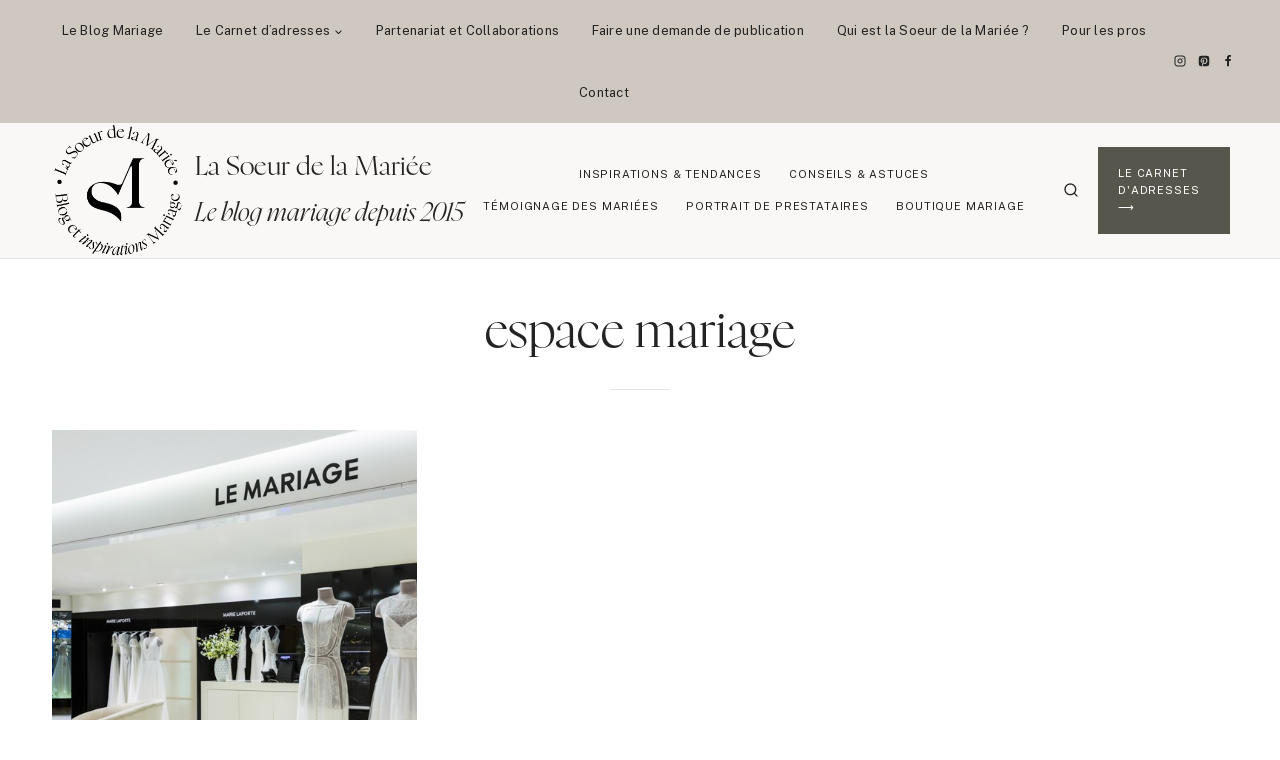

--- FILE ---
content_type: text/html; charset=UTF-8
request_url: https://www.lasoeurdelamariee.com/tag/espace-mariage/
body_size: 41953
content:
<!doctype html>
<html lang="fr-FR" class="no-js" itemtype="https://schema.org/Blog" itemscope>
<head><meta charset="UTF-8"><script>if(navigator.userAgent.match(/MSIE|Internet Explorer/i)||navigator.userAgent.match(/Trident\/7\..*?rv:11/i)){var href=document.location.href;if(!href.match(/[?&]nowprocket/)){if(href.indexOf("?")==-1){if(href.indexOf("#")==-1){document.location.href=href+"?nowprocket=1"}else{document.location.href=href.replace("#","?nowprocket=1#")}}else{if(href.indexOf("#")==-1){document.location.href=href+"&nowprocket=1"}else{document.location.href=href.replace("#","&nowprocket=1#")}}}}</script><script>(()=>{class RocketLazyLoadScripts{constructor(){this.v="2.0.4",this.userEvents=["keydown","keyup","mousedown","mouseup","mousemove","mouseover","mouseout","touchmove","touchstart","touchend","touchcancel","wheel","click","dblclick","input"],this.attributeEvents=["onblur","onclick","oncontextmenu","ondblclick","onfocus","onmousedown","onmouseenter","onmouseleave","onmousemove","onmouseout","onmouseover","onmouseup","onmousewheel","onscroll","onsubmit"]}async t(){this.i(),this.o(),/iP(ad|hone)/.test(navigator.userAgent)&&this.h(),this.u(),this.l(this),this.m(),this.k(this),this.p(this),this._(),await Promise.all([this.R(),this.L()]),this.lastBreath=Date.now(),this.S(this),this.P(),this.D(),this.O(),this.M(),await this.C(this.delayedScripts.normal),await this.C(this.delayedScripts.defer),await this.C(this.delayedScripts.async),await this.T(),await this.F(),await this.j(),await this.A(),window.dispatchEvent(new Event("rocket-allScriptsLoaded")),this.everythingLoaded=!0,this.lastTouchEnd&&await new Promise(t=>setTimeout(t,500-Date.now()+this.lastTouchEnd)),this.I(),this.H(),this.U(),this.W()}i(){this.CSPIssue=sessionStorage.getItem("rocketCSPIssue"),document.addEventListener("securitypolicyviolation",t=>{this.CSPIssue||"script-src-elem"!==t.violatedDirective||"data"!==t.blockedURI||(this.CSPIssue=!0,sessionStorage.setItem("rocketCSPIssue",!0))},{isRocket:!0})}o(){window.addEventListener("pageshow",t=>{this.persisted=t.persisted,this.realWindowLoadedFired=!0},{isRocket:!0}),window.addEventListener("pagehide",()=>{this.onFirstUserAction=null},{isRocket:!0})}h(){let t;function e(e){t=e}window.addEventListener("touchstart",e,{isRocket:!0}),window.addEventListener("touchend",function i(o){o.changedTouches[0]&&t.changedTouches[0]&&Math.abs(o.changedTouches[0].pageX-t.changedTouches[0].pageX)<10&&Math.abs(o.changedTouches[0].pageY-t.changedTouches[0].pageY)<10&&o.timeStamp-t.timeStamp<200&&(window.removeEventListener("touchstart",e,{isRocket:!0}),window.removeEventListener("touchend",i,{isRocket:!0}),"INPUT"===o.target.tagName&&"text"===o.target.type||(o.target.dispatchEvent(new TouchEvent("touchend",{target:o.target,bubbles:!0})),o.target.dispatchEvent(new MouseEvent("mouseover",{target:o.target,bubbles:!0})),o.target.dispatchEvent(new PointerEvent("click",{target:o.target,bubbles:!0,cancelable:!0,detail:1,clientX:o.changedTouches[0].clientX,clientY:o.changedTouches[0].clientY})),event.preventDefault()))},{isRocket:!0})}q(t){this.userActionTriggered||("mousemove"!==t.type||this.firstMousemoveIgnored?"keyup"===t.type||"mouseover"===t.type||"mouseout"===t.type||(this.userActionTriggered=!0,this.onFirstUserAction&&this.onFirstUserAction()):this.firstMousemoveIgnored=!0),"click"===t.type&&t.preventDefault(),t.stopPropagation(),t.stopImmediatePropagation(),"touchstart"===this.lastEvent&&"touchend"===t.type&&(this.lastTouchEnd=Date.now()),"click"===t.type&&(this.lastTouchEnd=0),this.lastEvent=t.type,t.composedPath&&t.composedPath()[0].getRootNode()instanceof ShadowRoot&&(t.rocketTarget=t.composedPath()[0]),this.savedUserEvents.push(t)}u(){this.savedUserEvents=[],this.userEventHandler=this.q.bind(this),this.userEvents.forEach(t=>window.addEventListener(t,this.userEventHandler,{passive:!1,isRocket:!0})),document.addEventListener("visibilitychange",this.userEventHandler,{isRocket:!0})}U(){this.userEvents.forEach(t=>window.removeEventListener(t,this.userEventHandler,{passive:!1,isRocket:!0})),document.removeEventListener("visibilitychange",this.userEventHandler,{isRocket:!0}),this.savedUserEvents.forEach(t=>{(t.rocketTarget||t.target).dispatchEvent(new window[t.constructor.name](t.type,t))})}m(){const t="return false",e=Array.from(this.attributeEvents,t=>"data-rocket-"+t),i="["+this.attributeEvents.join("],[")+"]",o="[data-rocket-"+this.attributeEvents.join("],[data-rocket-")+"]",s=(e,i,o)=>{o&&o!==t&&(e.setAttribute("data-rocket-"+i,o),e["rocket"+i]=new Function("event",o),e.setAttribute(i,t))};new MutationObserver(t=>{for(const n of t)"attributes"===n.type&&(n.attributeName.startsWith("data-rocket-")||this.everythingLoaded?n.attributeName.startsWith("data-rocket-")&&this.everythingLoaded&&this.N(n.target,n.attributeName.substring(12)):s(n.target,n.attributeName,n.target.getAttribute(n.attributeName))),"childList"===n.type&&n.addedNodes.forEach(t=>{if(t.nodeType===Node.ELEMENT_NODE)if(this.everythingLoaded)for(const i of[t,...t.querySelectorAll(o)])for(const t of i.getAttributeNames())e.includes(t)&&this.N(i,t.substring(12));else for(const e of[t,...t.querySelectorAll(i)])for(const t of e.getAttributeNames())this.attributeEvents.includes(t)&&s(e,t,e.getAttribute(t))})}).observe(document,{subtree:!0,childList:!0,attributeFilter:[...this.attributeEvents,...e]})}I(){this.attributeEvents.forEach(t=>{document.querySelectorAll("[data-rocket-"+t+"]").forEach(e=>{this.N(e,t)})})}N(t,e){const i=t.getAttribute("data-rocket-"+e);i&&(t.setAttribute(e,i),t.removeAttribute("data-rocket-"+e))}k(t){Object.defineProperty(HTMLElement.prototype,"onclick",{get(){return this.rocketonclick||null},set(e){this.rocketonclick=e,this.setAttribute(t.everythingLoaded?"onclick":"data-rocket-onclick","this.rocketonclick(event)")}})}S(t){function e(e,i){let o=e[i];e[i]=null,Object.defineProperty(e,i,{get:()=>o,set(s){t.everythingLoaded?o=s:e["rocket"+i]=o=s}})}e(document,"onreadystatechange"),e(window,"onload"),e(window,"onpageshow");try{Object.defineProperty(document,"readyState",{get:()=>t.rocketReadyState,set(e){t.rocketReadyState=e},configurable:!0}),document.readyState="loading"}catch(t){console.log("WPRocket DJE readyState conflict, bypassing")}}l(t){this.originalAddEventListener=EventTarget.prototype.addEventListener,this.originalRemoveEventListener=EventTarget.prototype.removeEventListener,this.savedEventListeners=[],EventTarget.prototype.addEventListener=function(e,i,o){o&&o.isRocket||!t.B(e,this)&&!t.userEvents.includes(e)||t.B(e,this)&&!t.userActionTriggered||e.startsWith("rocket-")||t.everythingLoaded?t.originalAddEventListener.call(this,e,i,o):(t.savedEventListeners.push({target:this,remove:!1,type:e,func:i,options:o}),"mouseenter"!==e&&"mouseleave"!==e||t.originalAddEventListener.call(this,e,t.savedUserEvents.push,o))},EventTarget.prototype.removeEventListener=function(e,i,o){o&&o.isRocket||!t.B(e,this)&&!t.userEvents.includes(e)||t.B(e,this)&&!t.userActionTriggered||e.startsWith("rocket-")||t.everythingLoaded?t.originalRemoveEventListener.call(this,e,i,o):t.savedEventListeners.push({target:this,remove:!0,type:e,func:i,options:o})}}J(t,e){this.savedEventListeners=this.savedEventListeners.filter(i=>{let o=i.type,s=i.target||window;return e!==o||t!==s||(this.B(o,s)&&(i.type="rocket-"+o),this.$(i),!1)})}H(){EventTarget.prototype.addEventListener=this.originalAddEventListener,EventTarget.prototype.removeEventListener=this.originalRemoveEventListener,this.savedEventListeners.forEach(t=>this.$(t))}$(t){t.remove?this.originalRemoveEventListener.call(t.target,t.type,t.func,t.options):this.originalAddEventListener.call(t.target,t.type,t.func,t.options)}p(t){let e;function i(e){return t.everythingLoaded?e:e.split(" ").map(t=>"load"===t||t.startsWith("load.")?"rocket-jquery-load":t).join(" ")}function o(o){function s(e){const s=o.fn[e];o.fn[e]=o.fn.init.prototype[e]=function(){return this[0]===window&&t.userActionTriggered&&("string"==typeof arguments[0]||arguments[0]instanceof String?arguments[0]=i(arguments[0]):"object"==typeof arguments[0]&&Object.keys(arguments[0]).forEach(t=>{const e=arguments[0][t];delete arguments[0][t],arguments[0][i(t)]=e})),s.apply(this,arguments),this}}if(o&&o.fn&&!t.allJQueries.includes(o)){const e={DOMContentLoaded:[],"rocket-DOMContentLoaded":[]};for(const t in e)document.addEventListener(t,()=>{e[t].forEach(t=>t())},{isRocket:!0});o.fn.ready=o.fn.init.prototype.ready=function(i){function s(){parseInt(o.fn.jquery)>2?setTimeout(()=>i.bind(document)(o)):i.bind(document)(o)}return"function"==typeof i&&(t.realDomReadyFired?!t.userActionTriggered||t.fauxDomReadyFired?s():e["rocket-DOMContentLoaded"].push(s):e.DOMContentLoaded.push(s)),o([])},s("on"),s("one"),s("off"),t.allJQueries.push(o)}e=o}t.allJQueries=[],o(window.jQuery),Object.defineProperty(window,"jQuery",{get:()=>e,set(t){o(t)}})}P(){const t=new Map;document.write=document.writeln=function(e){const i=document.currentScript,o=document.createRange(),s=i.parentElement;let n=t.get(i);void 0===n&&(n=i.nextSibling,t.set(i,n));const c=document.createDocumentFragment();o.setStart(c,0),c.appendChild(o.createContextualFragment(e)),s.insertBefore(c,n)}}async R(){return new Promise(t=>{this.userActionTriggered?t():this.onFirstUserAction=t})}async L(){return new Promise(t=>{document.addEventListener("DOMContentLoaded",()=>{this.realDomReadyFired=!0,t()},{isRocket:!0})})}async j(){return this.realWindowLoadedFired?Promise.resolve():new Promise(t=>{window.addEventListener("load",t,{isRocket:!0})})}M(){this.pendingScripts=[];this.scriptsMutationObserver=new MutationObserver(t=>{for(const e of t)e.addedNodes.forEach(t=>{"SCRIPT"!==t.tagName||t.noModule||t.isWPRocket||this.pendingScripts.push({script:t,promise:new Promise(e=>{const i=()=>{const i=this.pendingScripts.findIndex(e=>e.script===t);i>=0&&this.pendingScripts.splice(i,1),e()};t.addEventListener("load",i,{isRocket:!0}),t.addEventListener("error",i,{isRocket:!0}),setTimeout(i,1e3)})})})}),this.scriptsMutationObserver.observe(document,{childList:!0,subtree:!0})}async F(){await this.X(),this.pendingScripts.length?(await this.pendingScripts[0].promise,await this.F()):this.scriptsMutationObserver.disconnect()}D(){this.delayedScripts={normal:[],async:[],defer:[]},document.querySelectorAll("script[type$=rocketlazyloadscript]").forEach(t=>{t.hasAttribute("data-rocket-src")?t.hasAttribute("async")&&!1!==t.async?this.delayedScripts.async.push(t):t.hasAttribute("defer")&&!1!==t.defer||"module"===t.getAttribute("data-rocket-type")?this.delayedScripts.defer.push(t):this.delayedScripts.normal.push(t):this.delayedScripts.normal.push(t)})}async _(){await this.L();let t=[];document.querySelectorAll("script[type$=rocketlazyloadscript][data-rocket-src]").forEach(e=>{let i=e.getAttribute("data-rocket-src");if(i&&!i.startsWith("data:")){i.startsWith("//")&&(i=location.protocol+i);try{const o=new URL(i).origin;o!==location.origin&&t.push({src:o,crossOrigin:e.crossOrigin||"module"===e.getAttribute("data-rocket-type")})}catch(t){}}}),t=[...new Map(t.map(t=>[JSON.stringify(t),t])).values()],this.Y(t,"preconnect")}async G(t){if(await this.K(),!0!==t.noModule||!("noModule"in HTMLScriptElement.prototype))return new Promise(e=>{let i;function o(){(i||t).setAttribute("data-rocket-status","executed"),e()}try{if(navigator.userAgent.includes("Firefox/")||""===navigator.vendor||this.CSPIssue)i=document.createElement("script"),[...t.attributes].forEach(t=>{let e=t.nodeName;"type"!==e&&("data-rocket-type"===e&&(e="type"),"data-rocket-src"===e&&(e="src"),i.setAttribute(e,t.nodeValue))}),t.text&&(i.text=t.text),t.nonce&&(i.nonce=t.nonce),i.hasAttribute("src")?(i.addEventListener("load",o,{isRocket:!0}),i.addEventListener("error",()=>{i.setAttribute("data-rocket-status","failed-network"),e()},{isRocket:!0}),setTimeout(()=>{i.isConnected||e()},1)):(i.text=t.text,o()),i.isWPRocket=!0,t.parentNode.replaceChild(i,t);else{const i=t.getAttribute("data-rocket-type"),s=t.getAttribute("data-rocket-src");i?(t.type=i,t.removeAttribute("data-rocket-type")):t.removeAttribute("type"),t.addEventListener("load",o,{isRocket:!0}),t.addEventListener("error",i=>{this.CSPIssue&&i.target.src.startsWith("data:")?(console.log("WPRocket: CSP fallback activated"),t.removeAttribute("src"),this.G(t).then(e)):(t.setAttribute("data-rocket-status","failed-network"),e())},{isRocket:!0}),s?(t.fetchPriority="high",t.removeAttribute("data-rocket-src"),t.src=s):t.src="data:text/javascript;base64,"+window.btoa(unescape(encodeURIComponent(t.text)))}}catch(i){t.setAttribute("data-rocket-status","failed-transform"),e()}});t.setAttribute("data-rocket-status","skipped")}async C(t){const e=t.shift();return e?(e.isConnected&&await this.G(e),this.C(t)):Promise.resolve()}O(){this.Y([...this.delayedScripts.normal,...this.delayedScripts.defer,...this.delayedScripts.async],"preload")}Y(t,e){this.trash=this.trash||[];let i=!0;var o=document.createDocumentFragment();t.forEach(t=>{const s=t.getAttribute&&t.getAttribute("data-rocket-src")||t.src;if(s&&!s.startsWith("data:")){const n=document.createElement("link");n.href=s,n.rel=e,"preconnect"!==e&&(n.as="script",n.fetchPriority=i?"high":"low"),t.getAttribute&&"module"===t.getAttribute("data-rocket-type")&&(n.crossOrigin=!0),t.crossOrigin&&(n.crossOrigin=t.crossOrigin),t.integrity&&(n.integrity=t.integrity),t.nonce&&(n.nonce=t.nonce),o.appendChild(n),this.trash.push(n),i=!1}}),document.head.appendChild(o)}W(){this.trash.forEach(t=>t.remove())}async T(){try{document.readyState="interactive"}catch(t){}this.fauxDomReadyFired=!0;try{await this.K(),this.J(document,"readystatechange"),document.dispatchEvent(new Event("rocket-readystatechange")),await this.K(),document.rocketonreadystatechange&&document.rocketonreadystatechange(),await this.K(),this.J(document,"DOMContentLoaded"),document.dispatchEvent(new Event("rocket-DOMContentLoaded")),await this.K(),this.J(window,"DOMContentLoaded"),window.dispatchEvent(new Event("rocket-DOMContentLoaded"))}catch(t){console.error(t)}}async A(){try{document.readyState="complete"}catch(t){}try{await this.K(),this.J(document,"readystatechange"),document.dispatchEvent(new Event("rocket-readystatechange")),await this.K(),document.rocketonreadystatechange&&document.rocketonreadystatechange(),await this.K(),this.J(window,"load"),window.dispatchEvent(new Event("rocket-load")),await this.K(),window.rocketonload&&window.rocketonload(),await this.K(),this.allJQueries.forEach(t=>t(window).trigger("rocket-jquery-load")),await this.K(),this.J(window,"pageshow");const t=new Event("rocket-pageshow");t.persisted=this.persisted,window.dispatchEvent(t),await this.K(),window.rocketonpageshow&&window.rocketonpageshow({persisted:this.persisted})}catch(t){console.error(t)}}async K(){Date.now()-this.lastBreath>45&&(await this.X(),this.lastBreath=Date.now())}async X(){return document.hidden?new Promise(t=>setTimeout(t)):new Promise(t=>requestAnimationFrame(t))}B(t,e){return e===document&&"readystatechange"===t||(e===document&&"DOMContentLoaded"===t||(e===window&&"DOMContentLoaded"===t||(e===window&&"load"===t||e===window&&"pageshow"===t)))}static run(){(new RocketLazyLoadScripts).t()}}RocketLazyLoadScripts.run()})();</script>
	
	<meta name="viewport" content="width=device-width, initial-scale=1, minimum-scale=1">
	<meta name='robots' content='index, follow, max-image-preview:large, max-snippet:-1, max-video-preview:-1' />
<script type="rocketlazyloadscript">window._wca = window._wca || [];</script>

	<!-- This site is optimized with the Yoast SEO plugin v26.8 - https://yoast.com/product/yoast-seo-wordpress/ -->
	<title>espace mariage Archives &#8211; La Sœur de la Mariée</title>
<link data-rocket-preload as="style" href="https://fonts.googleapis.com/css?family=Public%20Sans%3Aregular%2Cregularitalic%2C700%2C700italic%2C400%2C500&#038;display=swap" rel="preload">
<link href="https://fonts.googleapis.com/css?family=Public%20Sans%3Aregular%2Cregularitalic%2C700%2C700italic%2C400%2C500&#038;display=swap" media="print" onload="this.media=&#039;all&#039;" rel="stylesheet">
<noscript data-wpr-hosted-gf-parameters=""><link rel="stylesheet" href="https://fonts.googleapis.com/css?family=Public%20Sans%3Aregular%2Cregularitalic%2C700%2C700italic%2C400%2C500&#038;display=swap"></noscript>
	<link rel="canonical" href="https://www.lasoeurdelamariee.com/tag/espace-mariage/" />
	<meta property="og:locale" content="fr_FR" />
	<meta property="og:type" content="article" />
	<meta property="og:title" content="espace mariage Archives &#8211; La Sœur de la Mariée" />
	<meta property="og:url" content="https://www.lasoeurdelamariee.com/tag/espace-mariage/" />
	<meta property="og:site_name" content="La Sœur de la Mariée" />
	<meta name="twitter:card" content="summary_large_image" />
	<script type="application/ld+json" class="yoast-schema-graph">{"@context":"https://schema.org","@graph":[{"@type":"CollectionPage","@id":"https://www.lasoeurdelamariee.com/tag/espace-mariage/","url":"https://www.lasoeurdelamariee.com/tag/espace-mariage/","name":"espace mariage Archives &#8211; La Sœur de la Mariée","isPartOf":{"@id":"https://www.lasoeurdelamariee.com/#website"},"primaryImageOfPage":{"@id":"https://www.lasoeurdelamariee.com/tag/espace-mariage/#primaryimage"},"image":{"@id":"https://www.lasoeurdelamariee.com/tag/espace-mariage/#primaryimage"},"thumbnailUrl":"https://www.lasoeurdelamariee.com/wp-content/uploads/2016/11/espace-mariage-Printemps-Haussmann-lasoeurdelamariee-blog-mariage-tendances-5.jpg","breadcrumb":{"@id":"https://www.lasoeurdelamariee.com/tag/espace-mariage/#breadcrumb"},"inLanguage":"fr-FR"},{"@type":"ImageObject","inLanguage":"fr-FR","@id":"https://www.lasoeurdelamariee.com/tag/espace-mariage/#primaryimage","url":"https://www.lasoeurdelamariee.com/wp-content/uploads/2016/11/espace-mariage-Printemps-Haussmann-lasoeurdelamariee-blog-mariage-tendances-5.jpg","contentUrl":"https://www.lasoeurdelamariee.com/wp-content/uploads/2016/11/espace-mariage-Printemps-Haussmann-lasoeurdelamariee-blog-mariage-tendances-5.jpg","width":984,"height":656,"caption":"espace-mariage-printemps-haussmann-lasoeurdelamariee-blog-mariage-robe-de-mariee"},{"@type":"BreadcrumbList","@id":"https://www.lasoeurdelamariee.com/tag/espace-mariage/#breadcrumb","itemListElement":[{"@type":"ListItem","position":1,"name":"Accueil","item":"https://www.lasoeurdelamariee.com/"},{"@type":"ListItem","position":2,"name":"espace mariage"}]},{"@type":"WebSite","@id":"https://www.lasoeurdelamariee.com/#website","url":"https://www.lasoeurdelamariee.com/","name":"La Sœur de la Mariée","description":"Le blog pour s&#039;inspirer et organiser son mariage","publisher":{"@id":"https://www.lasoeurdelamariee.com/#/schema/person/a4b6ee645390d03ffe02b78a688defe8"},"potentialAction":[{"@type":"SearchAction","target":{"@type":"EntryPoint","urlTemplate":"https://www.lasoeurdelamariee.com/?s={search_term_string}"},"query-input":{"@type":"PropertyValueSpecification","valueRequired":true,"valueName":"search_term_string"}}],"inLanguage":"fr-FR"},{"@type":["Person","Organization"],"@id":"https://www.lasoeurdelamariee.com/#/schema/person/a4b6ee645390d03ffe02b78a688defe8","name":"La Soeur de la Mariée","image":{"@type":"ImageObject","inLanguage":"fr-FR","@id":"https://www.lasoeurdelamariee.com/#/schema/person/image/","url":"https://www.lasoeurdelamariee.com/wp-content/uploads/2022/02/LA-SOEUR-DE-LA-MARIEE-poudre-carre-scaled.jpg","contentUrl":"https://www.lasoeurdelamariee.com/wp-content/uploads/2022/02/LA-SOEUR-DE-LA-MARIEE-poudre-carre-scaled.jpg","width":2560,"height":2560,"caption":"La Soeur de la Mariée"},"logo":{"@id":"https://www.lasoeurdelamariee.com/#/schema/person/image/"},"description":"Stéphanie, blogueuse mariage depuis 2015.","sameAs":["https://www.lasoeurdelamariee.com","soeurdelamariee","lasoeurdelamariee"]}]}</script>
	<!-- / Yoast SEO plugin. -->


<link rel='dns-prefetch' href='//stats.wp.com' />
<link rel='dns-prefetch' href='//secure.gravatar.com' />
<link rel='dns-prefetch' href='//www.googletagmanager.com' />
<link rel='dns-prefetch' href='//v0.wordpress.com' />
<link rel='dns-prefetch' href='//jetpack.wordpress.com' />
<link rel='dns-prefetch' href='//s0.wp.com' />
<link rel='dns-prefetch' href='//public-api.wordpress.com' />
<link rel='dns-prefetch' href='//0.gravatar.com' />
<link rel='dns-prefetch' href='//1.gravatar.com' />
<link rel='dns-prefetch' href='//2.gravatar.com' />
<link href='https://fonts.gstatic.com' crossorigin rel='preconnect' />
<link rel="alternate" type="application/rss+xml" title="La Sœur de la Mariée &raquo; Flux" href="https://www.lasoeurdelamariee.com/feed/" />
<link rel="alternate" type="application/rss+xml" title="La Sœur de la Mariée &raquo; Flux des commentaires" href="https://www.lasoeurdelamariee.com/comments/feed/" />
			<script type="rocketlazyloadscript">document.documentElement.classList.remove( 'no-js' );</script>
			<link rel="alternate" type="application/rss+xml" title="La Sœur de la Mariée &raquo; Flux de l’étiquette espace mariage" href="https://www.lasoeurdelamariee.com/tag/espace-mariage/feed/" />
		<!-- This site uses the Google Analytics by MonsterInsights plugin v9.11.1 - Using Analytics tracking - https://www.monsterinsights.com/ -->
							<script type="rocketlazyloadscript" data-rocket-src="//www.googletagmanager.com/gtag/js?id=G-FZMWS75YEN"  data-cfasync="false" data-wpfc-render="false" async></script>
			<script type="rocketlazyloadscript" data-cfasync="false" data-wpfc-render="false">
				var mi_version = '9.11.1';
				var mi_track_user = true;
				var mi_no_track_reason = '';
								var MonsterInsightsDefaultLocations = {"page_location":"https:\/\/www.lasoeurdelamariee.com\/tag\/espace-mariage\/"};
								if ( typeof MonsterInsightsPrivacyGuardFilter === 'function' ) {
					var MonsterInsightsLocations = (typeof MonsterInsightsExcludeQuery === 'object') ? MonsterInsightsPrivacyGuardFilter( MonsterInsightsExcludeQuery ) : MonsterInsightsPrivacyGuardFilter( MonsterInsightsDefaultLocations );
				} else {
					var MonsterInsightsLocations = (typeof MonsterInsightsExcludeQuery === 'object') ? MonsterInsightsExcludeQuery : MonsterInsightsDefaultLocations;
				}

								var disableStrs = [
										'ga-disable-G-FZMWS75YEN',
									];

				/* Function to detect opted out users */
				function __gtagTrackerIsOptedOut() {
					for (var index = 0; index < disableStrs.length; index++) {
						if (document.cookie.indexOf(disableStrs[index] + '=true') > -1) {
							return true;
						}
					}

					return false;
				}

				/* Disable tracking if the opt-out cookie exists. */
				if (__gtagTrackerIsOptedOut()) {
					for (var index = 0; index < disableStrs.length; index++) {
						window[disableStrs[index]] = true;
					}
				}

				/* Opt-out function */
				function __gtagTrackerOptout() {
					for (var index = 0; index < disableStrs.length; index++) {
						document.cookie = disableStrs[index] + '=true; expires=Thu, 31 Dec 2099 23:59:59 UTC; path=/';
						window[disableStrs[index]] = true;
					}
				}

				if ('undefined' === typeof gaOptout) {
					function gaOptout() {
						__gtagTrackerOptout();
					}
				}
								window.dataLayer = window.dataLayer || [];

				window.MonsterInsightsDualTracker = {
					helpers: {},
					trackers: {},
				};
				if (mi_track_user) {
					function __gtagDataLayer() {
						dataLayer.push(arguments);
					}

					function __gtagTracker(type, name, parameters) {
						if (!parameters) {
							parameters = {};
						}

						if (parameters.send_to) {
							__gtagDataLayer.apply(null, arguments);
							return;
						}

						if (type === 'event') {
														parameters.send_to = monsterinsights_frontend.v4_id;
							var hookName = name;
							if (typeof parameters['event_category'] !== 'undefined') {
								hookName = parameters['event_category'] + ':' + name;
							}

							if (typeof MonsterInsightsDualTracker.trackers[hookName] !== 'undefined') {
								MonsterInsightsDualTracker.trackers[hookName](parameters);
							} else {
								__gtagDataLayer('event', name, parameters);
							}
							
						} else {
							__gtagDataLayer.apply(null, arguments);
						}
					}

					__gtagTracker('js', new Date());
					__gtagTracker('set', {
						'developer_id.dZGIzZG': true,
											});
					if ( MonsterInsightsLocations.page_location ) {
						__gtagTracker('set', MonsterInsightsLocations);
					}
										__gtagTracker('config', 'G-FZMWS75YEN', {"forceSSL":"true"} );
										window.gtag = __gtagTracker;										(function () {
						/* https://developers.google.com/analytics/devguides/collection/analyticsjs/ */
						/* ga and __gaTracker compatibility shim. */
						var noopfn = function () {
							return null;
						};
						var newtracker = function () {
							return new Tracker();
						};
						var Tracker = function () {
							return null;
						};
						var p = Tracker.prototype;
						p.get = noopfn;
						p.set = noopfn;
						p.send = function () {
							var args = Array.prototype.slice.call(arguments);
							args.unshift('send');
							__gaTracker.apply(null, args);
						};
						var __gaTracker = function () {
							var len = arguments.length;
							if (len === 0) {
								return;
							}
							var f = arguments[len - 1];
							if (typeof f !== 'object' || f === null || typeof f.hitCallback !== 'function') {
								if ('send' === arguments[0]) {
									var hitConverted, hitObject = false, action;
									if ('event' === arguments[1]) {
										if ('undefined' !== typeof arguments[3]) {
											hitObject = {
												'eventAction': arguments[3],
												'eventCategory': arguments[2],
												'eventLabel': arguments[4],
												'value': arguments[5] ? arguments[5] : 1,
											}
										}
									}
									if ('pageview' === arguments[1]) {
										if ('undefined' !== typeof arguments[2]) {
											hitObject = {
												'eventAction': 'page_view',
												'page_path': arguments[2],
											}
										}
									}
									if (typeof arguments[2] === 'object') {
										hitObject = arguments[2];
									}
									if (typeof arguments[5] === 'object') {
										Object.assign(hitObject, arguments[5]);
									}
									if ('undefined' !== typeof arguments[1].hitType) {
										hitObject = arguments[1];
										if ('pageview' === hitObject.hitType) {
											hitObject.eventAction = 'page_view';
										}
									}
									if (hitObject) {
										action = 'timing' === arguments[1].hitType ? 'timing_complete' : hitObject.eventAction;
										hitConverted = mapArgs(hitObject);
										__gtagTracker('event', action, hitConverted);
									}
								}
								return;
							}

							function mapArgs(args) {
								var arg, hit = {};
								var gaMap = {
									'eventCategory': 'event_category',
									'eventAction': 'event_action',
									'eventLabel': 'event_label',
									'eventValue': 'event_value',
									'nonInteraction': 'non_interaction',
									'timingCategory': 'event_category',
									'timingVar': 'name',
									'timingValue': 'value',
									'timingLabel': 'event_label',
									'page': 'page_path',
									'location': 'page_location',
									'title': 'page_title',
									'referrer' : 'page_referrer',
								};
								for (arg in args) {
																		if (!(!args.hasOwnProperty(arg) || !gaMap.hasOwnProperty(arg))) {
										hit[gaMap[arg]] = args[arg];
									} else {
										hit[arg] = args[arg];
									}
								}
								return hit;
							}

							try {
								f.hitCallback();
							} catch (ex) {
							}
						};
						__gaTracker.create = newtracker;
						__gaTracker.getByName = newtracker;
						__gaTracker.getAll = function () {
							return [];
						};
						__gaTracker.remove = noopfn;
						__gaTracker.loaded = true;
						window['__gaTracker'] = __gaTracker;
					})();
									} else {
										console.log("");
					(function () {
						function __gtagTracker() {
							return null;
						}

						window['__gtagTracker'] = __gtagTracker;
						window['gtag'] = __gtagTracker;
					})();
									}
			</script>
							<!-- / Google Analytics by MonsterInsights -->
		<style id='wp-img-auto-sizes-contain-inline-css'>
img:is([sizes=auto i],[sizes^="auto," i]){contain-intrinsic-size:3000px 1500px}
/*# sourceURL=wp-img-auto-sizes-contain-inline-css */
</style>
<link rel='stylesheet' id='sbi_styles-css' href='https://www.lasoeurdelamariee.com/wp-content/plugins/instagram-feed/css/sbi-styles.min.css?ver=6.10.0' media='all' />
<style id='wp-emoji-styles-inline-css'>

	img.wp-smiley, img.emoji {
		display: inline !important;
		border: none !important;
		box-shadow: none !important;
		height: 1em !important;
		width: 1em !important;
		margin: 0 0.07em !important;
		vertical-align: -0.1em !important;
		background: none !important;
		padding: 0 !important;
	}
/*# sourceURL=wp-emoji-styles-inline-css */
</style>
<style id='wp-block-library-inline-css'>
:root{--wp-block-synced-color:#7a00df;--wp-block-synced-color--rgb:122,0,223;--wp-bound-block-color:var(--wp-block-synced-color);--wp-editor-canvas-background:#ddd;--wp-admin-theme-color:#007cba;--wp-admin-theme-color--rgb:0,124,186;--wp-admin-theme-color-darker-10:#006ba1;--wp-admin-theme-color-darker-10--rgb:0,107,160.5;--wp-admin-theme-color-darker-20:#005a87;--wp-admin-theme-color-darker-20--rgb:0,90,135;--wp-admin-border-width-focus:2px}@media (min-resolution:192dpi){:root{--wp-admin-border-width-focus:1.5px}}.wp-element-button{cursor:pointer}:root .has-very-light-gray-background-color{background-color:#eee}:root .has-very-dark-gray-background-color{background-color:#313131}:root .has-very-light-gray-color{color:#eee}:root .has-very-dark-gray-color{color:#313131}:root .has-vivid-green-cyan-to-vivid-cyan-blue-gradient-background{background:linear-gradient(135deg,#00d084,#0693e3)}:root .has-purple-crush-gradient-background{background:linear-gradient(135deg,#34e2e4,#4721fb 50%,#ab1dfe)}:root .has-hazy-dawn-gradient-background{background:linear-gradient(135deg,#faaca8,#dad0ec)}:root .has-subdued-olive-gradient-background{background:linear-gradient(135deg,#fafae1,#67a671)}:root .has-atomic-cream-gradient-background{background:linear-gradient(135deg,#fdd79a,#004a59)}:root .has-nightshade-gradient-background{background:linear-gradient(135deg,#330968,#31cdcf)}:root .has-midnight-gradient-background{background:linear-gradient(135deg,#020381,#2874fc)}:root{--wp--preset--font-size--normal:16px;--wp--preset--font-size--huge:42px}.has-regular-font-size{font-size:1em}.has-larger-font-size{font-size:2.625em}.has-normal-font-size{font-size:var(--wp--preset--font-size--normal)}.has-huge-font-size{font-size:var(--wp--preset--font-size--huge)}.has-text-align-center{text-align:center}.has-text-align-left{text-align:left}.has-text-align-right{text-align:right}.has-fit-text{white-space:nowrap!important}#end-resizable-editor-section{display:none}.aligncenter{clear:both}.items-justified-left{justify-content:flex-start}.items-justified-center{justify-content:center}.items-justified-right{justify-content:flex-end}.items-justified-space-between{justify-content:space-between}.screen-reader-text{border:0;clip-path:inset(50%);height:1px;margin:-1px;overflow:hidden;padding:0;position:absolute;width:1px;word-wrap:normal!important}.screen-reader-text:focus{background-color:#ddd;clip-path:none;color:#444;display:block;font-size:1em;height:auto;left:5px;line-height:normal;padding:15px 23px 14px;text-decoration:none;top:5px;width:auto;z-index:100000}html :where(.has-border-color){border-style:solid}html :where([style*=border-top-color]){border-top-style:solid}html :where([style*=border-right-color]){border-right-style:solid}html :where([style*=border-bottom-color]){border-bottom-style:solid}html :where([style*=border-left-color]){border-left-style:solid}html :where([style*=border-width]){border-style:solid}html :where([style*=border-top-width]){border-top-style:solid}html :where([style*=border-right-width]){border-right-style:solid}html :where([style*=border-bottom-width]){border-bottom-style:solid}html :where([style*=border-left-width]){border-left-style:solid}html :where(img[class*=wp-image-]){height:auto;max-width:100%}:where(figure){margin:0 0 1em}html :where(.is-position-sticky){--wp-admin--admin-bar--position-offset:var(--wp-admin--admin-bar--height,0px)}@media screen and (max-width:600px){html :where(.is-position-sticky){--wp-admin--admin-bar--position-offset:0px}}

/*# sourceURL=wp-block-library-inline-css */
</style><style id='wp-block-image-inline-css'>
.wp-block-image>a,.wp-block-image>figure>a{display:inline-block}.wp-block-image img{box-sizing:border-box;height:auto;max-width:100%;vertical-align:bottom}@media not (prefers-reduced-motion){.wp-block-image img.hide{visibility:hidden}.wp-block-image img.show{animation:show-content-image .4s}}.wp-block-image[style*=border-radius] img,.wp-block-image[style*=border-radius]>a{border-radius:inherit}.wp-block-image.has-custom-border img{box-sizing:border-box}.wp-block-image.aligncenter{text-align:center}.wp-block-image.alignfull>a,.wp-block-image.alignwide>a{width:100%}.wp-block-image.alignfull img,.wp-block-image.alignwide img{height:auto;width:100%}.wp-block-image .aligncenter,.wp-block-image .alignleft,.wp-block-image .alignright,.wp-block-image.aligncenter,.wp-block-image.alignleft,.wp-block-image.alignright{display:table}.wp-block-image .aligncenter>figcaption,.wp-block-image .alignleft>figcaption,.wp-block-image .alignright>figcaption,.wp-block-image.aligncenter>figcaption,.wp-block-image.alignleft>figcaption,.wp-block-image.alignright>figcaption{caption-side:bottom;display:table-caption}.wp-block-image .alignleft{float:left;margin:.5em 1em .5em 0}.wp-block-image .alignright{float:right;margin:.5em 0 .5em 1em}.wp-block-image .aligncenter{margin-left:auto;margin-right:auto}.wp-block-image :where(figcaption){margin-bottom:1em;margin-top:.5em}.wp-block-image.is-style-circle-mask img{border-radius:9999px}@supports ((-webkit-mask-image:none) or (mask-image:none)) or (-webkit-mask-image:none){.wp-block-image.is-style-circle-mask img{border-radius:0;-webkit-mask-image:url('data:image/svg+xml;utf8,<svg viewBox="0 0 100 100" xmlns="http://www.w3.org/2000/svg"><circle cx="50" cy="50" r="50"/></svg>');mask-image:url('data:image/svg+xml;utf8,<svg viewBox="0 0 100 100" xmlns="http://www.w3.org/2000/svg"><circle cx="50" cy="50" r="50"/></svg>');mask-mode:alpha;-webkit-mask-position:center;mask-position:center;-webkit-mask-repeat:no-repeat;mask-repeat:no-repeat;-webkit-mask-size:contain;mask-size:contain}}:root :where(.wp-block-image.is-style-rounded img,.wp-block-image .is-style-rounded img){border-radius:9999px}.wp-block-image figure{margin:0}.wp-lightbox-container{display:flex;flex-direction:column;position:relative}.wp-lightbox-container img{cursor:zoom-in}.wp-lightbox-container img:hover+button{opacity:1}.wp-lightbox-container button{align-items:center;backdrop-filter:blur(16px) saturate(180%);background-color:#5a5a5a40;border:none;border-radius:4px;cursor:zoom-in;display:flex;height:20px;justify-content:center;opacity:0;padding:0;position:absolute;right:16px;text-align:center;top:16px;width:20px;z-index:100}@media not (prefers-reduced-motion){.wp-lightbox-container button{transition:opacity .2s ease}}.wp-lightbox-container button:focus-visible{outline:3px auto #5a5a5a40;outline:3px auto -webkit-focus-ring-color;outline-offset:3px}.wp-lightbox-container button:hover{cursor:pointer;opacity:1}.wp-lightbox-container button:focus{opacity:1}.wp-lightbox-container button:focus,.wp-lightbox-container button:hover,.wp-lightbox-container button:not(:hover):not(:active):not(.has-background){background-color:#5a5a5a40;border:none}.wp-lightbox-overlay{box-sizing:border-box;cursor:zoom-out;height:100vh;left:0;overflow:hidden;position:fixed;top:0;visibility:hidden;width:100%;z-index:100000}.wp-lightbox-overlay .close-button{align-items:center;cursor:pointer;display:flex;justify-content:center;min-height:40px;min-width:40px;padding:0;position:absolute;right:calc(env(safe-area-inset-right) + 16px);top:calc(env(safe-area-inset-top) + 16px);z-index:5000000}.wp-lightbox-overlay .close-button:focus,.wp-lightbox-overlay .close-button:hover,.wp-lightbox-overlay .close-button:not(:hover):not(:active):not(.has-background){background:none;border:none}.wp-lightbox-overlay .lightbox-image-container{height:var(--wp--lightbox-container-height);left:50%;overflow:hidden;position:absolute;top:50%;transform:translate(-50%,-50%);transform-origin:top left;width:var(--wp--lightbox-container-width);z-index:9999999999}.wp-lightbox-overlay .wp-block-image{align-items:center;box-sizing:border-box;display:flex;height:100%;justify-content:center;margin:0;position:relative;transform-origin:0 0;width:100%;z-index:3000000}.wp-lightbox-overlay .wp-block-image img{height:var(--wp--lightbox-image-height);min-height:var(--wp--lightbox-image-height);min-width:var(--wp--lightbox-image-width);width:var(--wp--lightbox-image-width)}.wp-lightbox-overlay .wp-block-image figcaption{display:none}.wp-lightbox-overlay button{background:none;border:none}.wp-lightbox-overlay .scrim{background-color:#fff;height:100%;opacity:.9;position:absolute;width:100%;z-index:2000000}.wp-lightbox-overlay.active{visibility:visible}@media not (prefers-reduced-motion){.wp-lightbox-overlay.active{animation:turn-on-visibility .25s both}.wp-lightbox-overlay.active img{animation:turn-on-visibility .35s both}.wp-lightbox-overlay.show-closing-animation:not(.active){animation:turn-off-visibility .35s both}.wp-lightbox-overlay.show-closing-animation:not(.active) img{animation:turn-off-visibility .25s both}.wp-lightbox-overlay.zoom.active{animation:none;opacity:1;visibility:visible}.wp-lightbox-overlay.zoom.active .lightbox-image-container{animation:lightbox-zoom-in .4s}.wp-lightbox-overlay.zoom.active .lightbox-image-container img{animation:none}.wp-lightbox-overlay.zoom.active .scrim{animation:turn-on-visibility .4s forwards}.wp-lightbox-overlay.zoom.show-closing-animation:not(.active){animation:none}.wp-lightbox-overlay.zoom.show-closing-animation:not(.active) .lightbox-image-container{animation:lightbox-zoom-out .4s}.wp-lightbox-overlay.zoom.show-closing-animation:not(.active) .lightbox-image-container img{animation:none}.wp-lightbox-overlay.zoom.show-closing-animation:not(.active) .scrim{animation:turn-off-visibility .4s forwards}}@keyframes show-content-image{0%{visibility:hidden}99%{visibility:hidden}to{visibility:visible}}@keyframes turn-on-visibility{0%{opacity:0}to{opacity:1}}@keyframes turn-off-visibility{0%{opacity:1;visibility:visible}99%{opacity:0;visibility:visible}to{opacity:0;visibility:hidden}}@keyframes lightbox-zoom-in{0%{transform:translate(calc((-100vw + var(--wp--lightbox-scrollbar-width))/2 + var(--wp--lightbox-initial-left-position)),calc(-50vh + var(--wp--lightbox-initial-top-position))) scale(var(--wp--lightbox-scale))}to{transform:translate(-50%,-50%) scale(1)}}@keyframes lightbox-zoom-out{0%{transform:translate(-50%,-50%) scale(1);visibility:visible}99%{visibility:visible}to{transform:translate(calc((-100vw + var(--wp--lightbox-scrollbar-width))/2 + var(--wp--lightbox-initial-left-position)),calc(-50vh + var(--wp--lightbox-initial-top-position))) scale(var(--wp--lightbox-scale));visibility:hidden}}
/*# sourceURL=https://www.lasoeurdelamariee.com/wp-includes/blocks/image/style.min.css */
</style>
<style id='global-styles-inline-css'>
:root{--wp--preset--aspect-ratio--square: 1;--wp--preset--aspect-ratio--4-3: 4/3;--wp--preset--aspect-ratio--3-4: 3/4;--wp--preset--aspect-ratio--3-2: 3/2;--wp--preset--aspect-ratio--2-3: 2/3;--wp--preset--aspect-ratio--16-9: 16/9;--wp--preset--aspect-ratio--9-16: 9/16;--wp--preset--color--black: #000000;--wp--preset--color--cyan-bluish-gray: #abb8c3;--wp--preset--color--white: #ffffff;--wp--preset--color--pale-pink: #f78da7;--wp--preset--color--vivid-red: #cf2e2e;--wp--preset--color--luminous-vivid-orange: #ff6900;--wp--preset--color--luminous-vivid-amber: #fcb900;--wp--preset--color--light-green-cyan: #7bdcb5;--wp--preset--color--vivid-green-cyan: #00d084;--wp--preset--color--pale-cyan-blue: #8ed1fc;--wp--preset--color--vivid-cyan-blue: #0693e3;--wp--preset--color--vivid-purple: #9b51e0;--wp--preset--color--theme-palette-1: var(--global-palette1);--wp--preset--color--theme-palette-2: var(--global-palette2);--wp--preset--color--theme-palette-3: var(--global-palette3);--wp--preset--color--theme-palette-4: var(--global-palette4);--wp--preset--color--theme-palette-5: var(--global-palette5);--wp--preset--color--theme-palette-6: var(--global-palette6);--wp--preset--color--theme-palette-7: var(--global-palette7);--wp--preset--color--theme-palette-8: var(--global-palette8);--wp--preset--color--theme-palette-9: var(--global-palette9);--wp--preset--gradient--vivid-cyan-blue-to-vivid-purple: linear-gradient(135deg,rgb(6,147,227) 0%,rgb(155,81,224) 100%);--wp--preset--gradient--light-green-cyan-to-vivid-green-cyan: linear-gradient(135deg,rgb(122,220,180) 0%,rgb(0,208,130) 100%);--wp--preset--gradient--luminous-vivid-amber-to-luminous-vivid-orange: linear-gradient(135deg,rgb(252,185,0) 0%,rgb(255,105,0) 100%);--wp--preset--gradient--luminous-vivid-orange-to-vivid-red: linear-gradient(135deg,rgb(255,105,0) 0%,rgb(207,46,46) 100%);--wp--preset--gradient--very-light-gray-to-cyan-bluish-gray: linear-gradient(135deg,rgb(238,238,238) 0%,rgb(169,184,195) 100%);--wp--preset--gradient--cool-to-warm-spectrum: linear-gradient(135deg,rgb(74,234,220) 0%,rgb(151,120,209) 20%,rgb(207,42,186) 40%,rgb(238,44,130) 60%,rgb(251,105,98) 80%,rgb(254,248,76) 100%);--wp--preset--gradient--blush-light-purple: linear-gradient(135deg,rgb(255,206,236) 0%,rgb(152,150,240) 100%);--wp--preset--gradient--blush-bordeaux: linear-gradient(135deg,rgb(254,205,165) 0%,rgb(254,45,45) 50%,rgb(107,0,62) 100%);--wp--preset--gradient--luminous-dusk: linear-gradient(135deg,rgb(255,203,112) 0%,rgb(199,81,192) 50%,rgb(65,88,208) 100%);--wp--preset--gradient--pale-ocean: linear-gradient(135deg,rgb(255,245,203) 0%,rgb(182,227,212) 50%,rgb(51,167,181) 100%);--wp--preset--gradient--electric-grass: linear-gradient(135deg,rgb(202,248,128) 0%,rgb(113,206,126) 100%);--wp--preset--gradient--midnight: linear-gradient(135deg,rgb(2,3,129) 0%,rgb(40,116,252) 100%);--wp--preset--font-size--small: var(--global-font-size-small);--wp--preset--font-size--medium: var(--global-font-size-medium);--wp--preset--font-size--large: var(--global-font-size-large);--wp--preset--font-size--x-large: 42px;--wp--preset--font-size--larger: var(--global-font-size-larger);--wp--preset--font-size--xxlarge: var(--global-font-size-xxlarge);--wp--preset--spacing--20: 0.44rem;--wp--preset--spacing--30: 0.67rem;--wp--preset--spacing--40: 1rem;--wp--preset--spacing--50: 1.5rem;--wp--preset--spacing--60: 2.25rem;--wp--preset--spacing--70: 3.38rem;--wp--preset--spacing--80: 5.06rem;--wp--preset--shadow--natural: 6px 6px 9px rgba(0, 0, 0, 0.2);--wp--preset--shadow--deep: 12px 12px 50px rgba(0, 0, 0, 0.4);--wp--preset--shadow--sharp: 6px 6px 0px rgba(0, 0, 0, 0.2);--wp--preset--shadow--outlined: 6px 6px 0px -3px rgb(255, 255, 255), 6px 6px rgb(0, 0, 0);--wp--preset--shadow--crisp: 6px 6px 0px rgb(0, 0, 0);}:where(.is-layout-flex){gap: 0.5em;}:where(.is-layout-grid){gap: 0.5em;}body .is-layout-flex{display: flex;}.is-layout-flex{flex-wrap: wrap;align-items: center;}.is-layout-flex > :is(*, div){margin: 0;}body .is-layout-grid{display: grid;}.is-layout-grid > :is(*, div){margin: 0;}:where(.wp-block-columns.is-layout-flex){gap: 2em;}:where(.wp-block-columns.is-layout-grid){gap: 2em;}:where(.wp-block-post-template.is-layout-flex){gap: 1.25em;}:where(.wp-block-post-template.is-layout-grid){gap: 1.25em;}.has-black-color{color: var(--wp--preset--color--black) !important;}.has-cyan-bluish-gray-color{color: var(--wp--preset--color--cyan-bluish-gray) !important;}.has-white-color{color: var(--wp--preset--color--white) !important;}.has-pale-pink-color{color: var(--wp--preset--color--pale-pink) !important;}.has-vivid-red-color{color: var(--wp--preset--color--vivid-red) !important;}.has-luminous-vivid-orange-color{color: var(--wp--preset--color--luminous-vivid-orange) !important;}.has-luminous-vivid-amber-color{color: var(--wp--preset--color--luminous-vivid-amber) !important;}.has-light-green-cyan-color{color: var(--wp--preset--color--light-green-cyan) !important;}.has-vivid-green-cyan-color{color: var(--wp--preset--color--vivid-green-cyan) !important;}.has-pale-cyan-blue-color{color: var(--wp--preset--color--pale-cyan-blue) !important;}.has-vivid-cyan-blue-color{color: var(--wp--preset--color--vivid-cyan-blue) !important;}.has-vivid-purple-color{color: var(--wp--preset--color--vivid-purple) !important;}.has-black-background-color{background-color: var(--wp--preset--color--black) !important;}.has-cyan-bluish-gray-background-color{background-color: var(--wp--preset--color--cyan-bluish-gray) !important;}.has-white-background-color{background-color: var(--wp--preset--color--white) !important;}.has-pale-pink-background-color{background-color: var(--wp--preset--color--pale-pink) !important;}.has-vivid-red-background-color{background-color: var(--wp--preset--color--vivid-red) !important;}.has-luminous-vivid-orange-background-color{background-color: var(--wp--preset--color--luminous-vivid-orange) !important;}.has-luminous-vivid-amber-background-color{background-color: var(--wp--preset--color--luminous-vivid-amber) !important;}.has-light-green-cyan-background-color{background-color: var(--wp--preset--color--light-green-cyan) !important;}.has-vivid-green-cyan-background-color{background-color: var(--wp--preset--color--vivid-green-cyan) !important;}.has-pale-cyan-blue-background-color{background-color: var(--wp--preset--color--pale-cyan-blue) !important;}.has-vivid-cyan-blue-background-color{background-color: var(--wp--preset--color--vivid-cyan-blue) !important;}.has-vivid-purple-background-color{background-color: var(--wp--preset--color--vivid-purple) !important;}.has-black-border-color{border-color: var(--wp--preset--color--black) !important;}.has-cyan-bluish-gray-border-color{border-color: var(--wp--preset--color--cyan-bluish-gray) !important;}.has-white-border-color{border-color: var(--wp--preset--color--white) !important;}.has-pale-pink-border-color{border-color: var(--wp--preset--color--pale-pink) !important;}.has-vivid-red-border-color{border-color: var(--wp--preset--color--vivid-red) !important;}.has-luminous-vivid-orange-border-color{border-color: var(--wp--preset--color--luminous-vivid-orange) !important;}.has-luminous-vivid-amber-border-color{border-color: var(--wp--preset--color--luminous-vivid-amber) !important;}.has-light-green-cyan-border-color{border-color: var(--wp--preset--color--light-green-cyan) !important;}.has-vivid-green-cyan-border-color{border-color: var(--wp--preset--color--vivid-green-cyan) !important;}.has-pale-cyan-blue-border-color{border-color: var(--wp--preset--color--pale-cyan-blue) !important;}.has-vivid-cyan-blue-border-color{border-color: var(--wp--preset--color--vivid-cyan-blue) !important;}.has-vivid-purple-border-color{border-color: var(--wp--preset--color--vivid-purple) !important;}.has-vivid-cyan-blue-to-vivid-purple-gradient-background{background: var(--wp--preset--gradient--vivid-cyan-blue-to-vivid-purple) !important;}.has-light-green-cyan-to-vivid-green-cyan-gradient-background{background: var(--wp--preset--gradient--light-green-cyan-to-vivid-green-cyan) !important;}.has-luminous-vivid-amber-to-luminous-vivid-orange-gradient-background{background: var(--wp--preset--gradient--luminous-vivid-amber-to-luminous-vivid-orange) !important;}.has-luminous-vivid-orange-to-vivid-red-gradient-background{background: var(--wp--preset--gradient--luminous-vivid-orange-to-vivid-red) !important;}.has-very-light-gray-to-cyan-bluish-gray-gradient-background{background: var(--wp--preset--gradient--very-light-gray-to-cyan-bluish-gray) !important;}.has-cool-to-warm-spectrum-gradient-background{background: var(--wp--preset--gradient--cool-to-warm-spectrum) !important;}.has-blush-light-purple-gradient-background{background: var(--wp--preset--gradient--blush-light-purple) !important;}.has-blush-bordeaux-gradient-background{background: var(--wp--preset--gradient--blush-bordeaux) !important;}.has-luminous-dusk-gradient-background{background: var(--wp--preset--gradient--luminous-dusk) !important;}.has-pale-ocean-gradient-background{background: var(--wp--preset--gradient--pale-ocean) !important;}.has-electric-grass-gradient-background{background: var(--wp--preset--gradient--electric-grass) !important;}.has-midnight-gradient-background{background: var(--wp--preset--gradient--midnight) !important;}.has-small-font-size{font-size: var(--wp--preset--font-size--small) !important;}.has-medium-font-size{font-size: var(--wp--preset--font-size--medium) !important;}.has-large-font-size{font-size: var(--wp--preset--font-size--large) !important;}.has-x-large-font-size{font-size: var(--wp--preset--font-size--x-large) !important;}
/*# sourceURL=global-styles-inline-css */
</style>

<style id='classic-theme-styles-inline-css'>
/*! This file is auto-generated */
.wp-block-button__link{color:#fff;background-color:#32373c;border-radius:9999px;box-shadow:none;text-decoration:none;padding:calc(.667em + 2px) calc(1.333em + 2px);font-size:1.125em}.wp-block-file__button{background:#32373c;color:#fff;text-decoration:none}
/*# sourceURL=/wp-includes/css/classic-themes.min.css */
</style>
<link rel='stylesheet' id='cookie-notice-front-css' href='https://www.lasoeurdelamariee.com/wp-content/plugins/cookie-notice/css/front.min.css?ver=2.5.11' media='all' />
<style id='woocommerce-inline-inline-css'>
.woocommerce form .form-row .required { visibility: visible; }
/*# sourceURL=woocommerce-inline-inline-css */
</style>
<link rel='stylesheet' id='kadence-global-css' href='https://www.lasoeurdelamariee.com/wp-content/themes/kadence/assets/css/global.min.css?ver=1.3.6' media='all' />
<style id='kadence-global-inline-css'>
/* Kadence Base CSS */
:root{--global-palette1:#af9986;--global-palette2:#cfc8c0;--global-palette3:#232323;--global-palette4:#56564c;--global-palette5:#79766a;--global-palette6:#b2ad96;--global-palette7:#e5e3df;--global-palette8:#faf8f6;--global-palette9:#ffffff;--global-palette9rgb:255, 255, 255;--global-palette-highlight:var(--global-palette3);--global-palette-highlight-alt:var(--global-palette5);--global-palette-highlight-alt2:var(--global-palette9);--global-palette-btn-bg:var(--global-palette4);--global-palette-btn-bg-hover:var(--global-palette5);--global-palette-btn:var(--global-palette9);--global-palette-btn-hover:var(--global-palette9);--global-body-font-family:'Public Sans', sans-serif;--global-heading-font-family:'Nyght Serif Light';--global-primary-nav-font-family:'Public Sans', sans-serif;--global-fallback-font:sans-serif;--global-display-fallback-font:sans-serif;--global-content-width:1225px;--global-content-wide-width:calc(1225px + 230px);--global-content-narrow-width:839px;--global-content-edge-padding:1.5rem;--global-content-boxed-padding:2rem;--global-calc-content-width:calc(1225px - var(--global-content-edge-padding) - var(--global-content-edge-padding) );--wp--style--global--content-size:var(--global-calc-content-width);}.wp-site-blocks{--global-vw:calc( 100vw - ( 0.5 * var(--scrollbar-offset)));}body{background:var(--global-palette9);-webkit-font-smoothing:antialiased;-moz-osx-font-smoothing:grayscale;}body, input, select, optgroup, textarea{font-style:normal;font-weight:normal;font-size:16px;line-height:1.8;letter-spacing:0em;font-family:var(--global-body-font-family);color:var(--global-palette3);}.content-bg, body.content-style-unboxed .site{background:var(--global-palette9);}@media all and (max-width: 767px){body{font-size:16px;}}h1,h2,h3,h4,h5,h6{font-family:var(--global-heading-font-family);}h1{font-style:normal;font-weight:400;font-size:48px;line-height:1.1;color:var(--global-palette3);}h2{font-style:normal;font-weight:400;font-size:43px;line-height:1.1;color:var(--global-palette3);}h3{font-style:normal;font-weight:400;font-size:30px;line-height:1.1;color:var(--global-palette3);}h4{font-style:normal;font-weight:400;font-size:22px;line-height:1.1;color:var(--global-palette3);}h5{font-style:normal;font-weight:500;font-size:15px;line-height:1.5;letter-spacing:0.03em;font-family:'Public Sans', sans-serif;text-transform:uppercase;color:var(--global-palette3);}h6{font-style:normal;font-weight:500;font-size:12px;line-height:1.8;letter-spacing:0.03em;font-family:'Public Sans', sans-serif;text-transform:uppercase;color:var(--global-palette3);}.entry-hero h1{font-style:normal;font-weight:400;font-size:38px;font-family:var(--global-heading-font-family, inherit);color:var(--global-palette3);}.entry-hero .kadence-breadcrumbs, .entry-hero .search-form{font-style:normal;font-weight:400;font-size:12px;letter-spacing:0.02em;font-family:var(--global-body-font-family, inherit);text-transform:none;color:var(--global-palette3);}@media all and (max-width: 1024px){.wp-site-blocks .entry-hero h1{font-size:38px;}}@media all and (max-width: 767px){h1{font-size:42px;}h2{font-size:36px;}h4{font-size:22px;}.wp-site-blocks .entry-hero h1{font-size:32px;line-height:1.2;}}.entry-hero .kadence-breadcrumbs{max-width:1225px;}.site-container, .site-header-row-layout-contained, .site-footer-row-layout-contained, .entry-hero-layout-contained, .comments-area, .alignfull > .wp-block-cover__inner-container, .alignwide > .wp-block-cover__inner-container{max-width:var(--global-content-width);}.content-width-narrow .content-container.site-container, .content-width-narrow .hero-container.site-container{max-width:var(--global-content-narrow-width);}@media all and (min-width: 1455px){.wp-site-blocks .content-container  .alignwide{margin-left:-115px;margin-right:-115px;width:unset;max-width:unset;}}@media all and (min-width: 1099px){.content-width-narrow .wp-site-blocks .content-container .alignwide{margin-left:-130px;margin-right:-130px;width:unset;max-width:unset;}}.content-style-boxed .wp-site-blocks .entry-content .alignwide{margin-left:calc( -1 * var( --global-content-boxed-padding ) );margin-right:calc( -1 * var( --global-content-boxed-padding ) );}.content-area{margin-top:3rem;margin-bottom:3rem;}@media all and (max-width: 1024px){.content-area{margin-top:3rem;margin-bottom:3rem;}}@media all and (max-width: 767px){.content-area{margin-top:2rem;margin-bottom:2rem;}}@media all and (max-width: 1024px){:root{--global-content-edge-padding:3rem;--global-content-boxed-padding:2rem;}}@media all and (max-width: 767px){:root{--global-content-edge-padding:1.2rem;--global-content-boxed-padding:1.5rem;}}.entry-content-wrap{padding:2rem;}@media all and (max-width: 1024px){.entry-content-wrap{padding:2rem;}}@media all and (max-width: 767px){.entry-content-wrap{padding:1.5rem;}}.entry.single-entry{box-shadow:0px 0px 0px 0px rgba(0,0,0,0);border-radius:0px 0px 0px 0px;}.entry.loop-entry{border-radius:0px 0px 0px 0px;box-shadow:0px 0px 0px 0px rgba(0,0,0,0);}.loop-entry .entry-content-wrap{padding:1.75rem;}@media all and (max-width: 1024px){.loop-entry .entry-content-wrap{padding:1.5rem;}}@media all and (max-width: 767px){.loop-entry .entry-content-wrap{padding:1.5rem;}}.has-sidebar:not(.has-left-sidebar) .content-container{grid-template-columns:1fr 27%;}.has-sidebar.has-left-sidebar .content-container{grid-template-columns:27% 1fr;}button, .button, .wp-block-button__link, input[type="button"], input[type="reset"], input[type="submit"], .fl-button, .elementor-button-wrapper .elementor-button, .wc-block-components-checkout-place-order-button, .wc-block-cart__submit{font-style:normal;font-weight:normal;font-size:11px;letter-spacing:0.075em;font-family:'Public Sans', sans-serif;text-transform:uppercase;border-radius:0px;padding:18px 20px 18px 20px;border:0px solid currentColor;box-shadow:0px 0px 0px 0px rgba(32,32,31,0);}.wp-block-button.is-style-outline .wp-block-button__link{padding:18px 20px 18px 20px;}button:hover, button:focus, button:active, .button:hover, .button:focus, .button:active, .wp-block-button__link:hover, .wp-block-button__link:focus, .wp-block-button__link:active, input[type="button"]:hover, input[type="button"]:focus, input[type="button"]:active, input[type="reset"]:hover, input[type="reset"]:focus, input[type="reset"]:active, input[type="submit"]:hover, input[type="submit"]:focus, input[type="submit"]:active, .elementor-button-wrapper .elementor-button:hover, .elementor-button-wrapper .elementor-button:focus, .elementor-button-wrapper .elementor-button:active, .wc-block-cart__submit:hover{box-shadow:0px 0px 0px 0px rgba(255,255,255,0);}.kb-button.kb-btn-global-outline.kb-btn-global-inherit{padding-top:calc(18px - 2px);padding-right:calc(20px - 2px);padding-bottom:calc(18px - 2px);padding-left:calc(20px - 2px);}@media all and (max-width: 767px){button, .button, .wp-block-button__link, input[type="button"], input[type="reset"], input[type="submit"], .fl-button, .elementor-button-wrapper .elementor-button, .wc-block-components-checkout-place-order-button, .wc-block-cart__submit{padding:12px 25px 12px 25px;}.wp-block-button.is-style-outline .wp-block-button__link{padding:12px 25px 12px 25px;}.kb-button.kb-btn-global-outline.kb-btn-global-inherit{padding-top:calc(12px - 2px);padding-right:calc(25px - 2px);padding-bottom:calc(12px - 2px);padding-left:calc(25px - 2px);}}.entry-content :where(.wp-block-image) img, .entry-content :where(.wp-block-kadence-image) img{border-radius:0px;}@media all and (max-width: 1024px){.entry-content :where(.wp-block-image) img, .entry-content :where(.wp-block-kadence-image) img{border-radius:0px;}}@media all and (max-width: 767px){.entry-content :where(.wp-block-image) img, .entry-content :where(.wp-block-kadence-image) img{border-radius:0px;}}@media all and (min-width: 1025px){.transparent-header .entry-hero .entry-hero-container-inner{padding-top:calc(48px + 70px);}}@media all and (max-width: 1024px){.mobile-transparent-header .entry-hero .entry-hero-container-inner{padding-top:110px;}}@media all and (max-width: 767px){.mobile-transparent-header .entry-hero .entry-hero-container-inner{padding-top:75px;}}#kt-scroll-up-reader, #kt-scroll-up{border-radius:50px 50px 50px 50px;background:var(--global-palette5);border-color:var(--global-palette5);bottom:25px;font-size:1.67em;padding:0.5em 0.5em 0.5em 0.5em;}#kt-scroll-up-reader.scroll-up-side-right, #kt-scroll-up.scroll-up-side-right{right:25px;}#kt-scroll-up-reader.scroll-up-side-left, #kt-scroll-up.scroll-up-side-left{left:25px;}@media all and (hover: hover){#kt-scroll-up-reader:hover, #kt-scroll-up:hover{background:var(--global-palette6);border-color:var(--global-palette6);}}.post-archive-hero-section .entry-hero-container-inner{background:var(--global-palette9);}.entry-hero.post-archive-hero-section .entry-header{min-height:150px;}@media all and (max-width: 767px){.entry-hero.post-archive-hero-section .entry-header{min-height:100px;}}.post-archive-title .kadence-breadcrumbs{color:var(--global-palette4);}.post-archive-title .kadence-breadcrumbs a:hover{color:var(--global-palette5);}body.archive .content-bg, body.content-style-unboxed.archive .site, body.blog .content-bg, body.content-style-unboxed.blog .site{background:var(--global-palette9);}.loop-entry.type-post h2.entry-title{font-style:normal;font-size:30px;color:var(--global-palette3);}@media all and (max-width: 1024px){.loop-entry.type-post h2.entry-title{font-size:30px;}}@media all and (max-width: 767px){.loop-entry.type-post h2.entry-title{font-size:30px;}}.loop-entry.type-post .entry-taxonomies{font-style:normal;font-weight:400;font-size:12px;letter-spacing:0.02em;font-family:var(--global-body-font-family, inherit);text-transform:none;}.loop-entry.type-post .entry-taxonomies, .loop-entry.type-post .entry-taxonomies a{color:var(--global-palette5);}.loop-entry.type-post .entry-taxonomies .category-style-pill a{background:var(--global-palette5);}.loop-entry.type-post .entry-taxonomies a:hover{color:var(--global-palette3);}.loop-entry.type-post .entry-taxonomies .category-style-pill a:hover{background:var(--global-palette3);}.loop-entry.type-post .entry-meta{font-style:normal;font-weight:400;font-size:12px;letter-spacing:0.02em;font-family:var(--global-body-font-family, inherit);}
/* Kadence Header CSS */
@media all and (max-width: 1024px){.mobile-transparent-header #masthead{position:absolute;left:0px;right:0px;z-index:100;}.kadence-scrollbar-fixer.mobile-transparent-header #masthead{right:var(--scrollbar-offset,0);}.mobile-transparent-header #masthead, .mobile-transparent-header .site-top-header-wrap .site-header-row-container-inner, .mobile-transparent-header .site-main-header-wrap .site-header-row-container-inner, .mobile-transparent-header .site-bottom-header-wrap .site-header-row-container-inner{background:transparent;}.site-header-row-tablet-layout-fullwidth, .site-header-row-tablet-layout-standard{padding:0px;}}@media all and (min-width: 1025px){.transparent-header #masthead{position:absolute;left:0px;right:0px;z-index:100;}.transparent-header.kadence-scrollbar-fixer #masthead{right:var(--scrollbar-offset,0);}.transparent-header #masthead, .transparent-header .site-top-header-wrap .site-header-row-container-inner, .transparent-header .site-main-header-wrap .site-header-row-container-inner, .transparent-header .site-bottom-header-wrap .site-header-row-container-inner{background:transparent;}}.site-branding a.brand img{max-width:135px;}.site-branding a.brand img.svg-logo-image{width:135px;}@media all and (max-width: 1024px){.site-branding a.brand img{max-width:130px;}.site-branding a.brand img.svg-logo-image{width:130px;}}@media all and (max-width: 767px){.site-branding a.brand img{max-width:80px;}.site-branding a.brand img.svg-logo-image{width:80px;}}.site-branding{padding:0px 0px 0px 0px;}@media all and (max-width: 1024px){.site-branding .site-title{font-size:28px;}}@media all and (max-width: 767px){.site-branding .site-title{font-size:28px;}}#masthead, #masthead .kadence-sticky-header.item-is-fixed:not(.item-at-start):not(.site-header-row-container):not(.site-main-header-wrap), #masthead .kadence-sticky-header.item-is-fixed:not(.item-at-start) > .site-header-row-container-inner{background:#ffffff;}.site-main-header-wrap .site-header-row-container-inner{background:var(--global-palette8);border-top:0px none transparent;border-bottom:1px solid var(--global-palette7);}.site-main-header-inner-wrap{min-height:70px;}@media all and (max-width: 1024px){.site-main-header-inner-wrap{min-height:110px;}}@media all and (max-width: 767px){.site-main-header-inner-wrap{min-height:75px;}}.site-main-header-wrap .site-header-row-container-inner>.site-container{padding:0px 50px 0px 50px;}@media all and (max-width: 1024px){.site-main-header-wrap .site-header-row-container-inner>.site-container{padding:0px 20px 0px 20px;}}@media all and (max-width: 767px){.site-main-header-wrap .site-header-row-container-inner>.site-container{padding:0px 20px 0px 20px;}}.site-top-header-wrap .site-header-row-container-inner{background:var(--global-palette2);}.site-top-header-inner-wrap{min-height:48px;}.site-top-header-wrap .site-header-row-container-inner>.site-container{padding:0px 40px 0px 40px;}.header-navigation[class*="header-navigation-style-underline"] .header-menu-container.primary-menu-container>ul>li>a:after{width:calc( 100% - 2.5em);}.main-navigation .primary-menu-container > ul > li.menu-item > a{padding-left:calc(2.5em / 2);padding-right:calc(2.5em / 2);padding-top:1.48em;padding-bottom:1.48em;color:var(--global-palette3);}.main-navigation .primary-menu-container > ul > li.menu-item .dropdown-nav-special-toggle{right:calc(2.5em / 2);}.main-navigation .primary-menu-container > ul li.menu-item > a{font-style:normal;font-weight:normal;font-size:13px;letter-spacing:0.02em;font-family:var(--global-primary-nav-font-family);text-transform:none;}.main-navigation .primary-menu-container > ul > li.menu-item > a:hover{color:var(--global-palette4);}.main-navigation .primary-menu-container > ul > li.menu-item.current-menu-item > a{color:var(--global-palette3);}.header-navigation[class*="header-navigation-style-underline"] .header-menu-container.secondary-menu-container>ul>li>a:after{width:calc( 100% - 2.5em);}.secondary-navigation .secondary-menu-container > ul > li.menu-item > a{padding-left:calc(2.5em / 2);padding-right:calc(2.5em / 2);padding-top:0.6em;padding-bottom:0.6em;color:var(--global-palette3);}.secondary-navigation .primary-menu-container > ul > li.menu-item .dropdown-nav-special-toggle{right:calc(2.5em / 2);}.secondary-navigation .secondary-menu-container > ul li.menu-item > a{font-style:normal;font-weight:normal;font-size:11px;letter-spacing:0.075em;font-family:'Public Sans', sans-serif;text-transform:uppercase;}.secondary-navigation .secondary-menu-container > ul > li.menu-item > a:hover{color:var(--global-palette4);}.secondary-navigation .secondary-menu-container > ul > li.menu-item.current-menu-item > a{color:var(--global-palette3);}.header-navigation .header-menu-container ul ul.sub-menu, .header-navigation .header-menu-container ul ul.submenu{background:var(--global-palette9);box-shadow:2px 2px 8px 0px rgba(0,0,0,0.04);}.header-navigation .header-menu-container ul ul li.menu-item, .header-menu-container ul.menu > li.kadence-menu-mega-enabled > ul > li.menu-item > a{border-bottom:0px none rgba(255,255,255,0.1);}.header-navigation .header-menu-container ul ul li.menu-item > a{width:180px;padding-top:0.8em;padding-bottom:0.8em;color:var(--global-palette3);font-style:normal;font-size:12px;letter-spacing:0.02em;text-transform:none;}.header-navigation .header-menu-container ul ul li.menu-item > a:hover{color:var(--global-palette5);background:var(--global-palette9);}.header-navigation .header-menu-container ul ul li.menu-item.current-menu-item > a{color:var(--global-palette3);background:var(--global-palette9);}.mobile-toggle-open-container .menu-toggle-open, .mobile-toggle-open-container .menu-toggle-open:focus{color:var(--global-palette3);padding:0.4em 0.6em 0.4em 0.6em;font-size:14px;}.mobile-toggle-open-container .menu-toggle-open.menu-toggle-style-bordered{border:1px solid currentColor;}.mobile-toggle-open-container .menu-toggle-open .menu-toggle-icon{font-size:18px;}.mobile-toggle-open-container .menu-toggle-open:hover, .mobile-toggle-open-container .menu-toggle-open:focus-visible{color:var(--global-palette3);}.mobile-navigation ul li{font-style:normal;font-size:12px;letter-spacing:0.02em;text-transform:none;}.mobile-navigation ul li a{padding-top:1em;padding-bottom:1em;}.mobile-navigation ul li > a, .mobile-navigation ul li.menu-item-has-children > .drawer-nav-drop-wrap{color:var(--global-palette3);}.mobile-navigation ul li > a:hover, .mobile-navigation ul li.menu-item-has-children > .drawer-nav-drop-wrap:hover{color:var(--global-palette4);}.mobile-navigation ul li.current-menu-item > a, .mobile-navigation ul li.current-menu-item.menu-item-has-children > .drawer-nav-drop-wrap{color:var(--global-palette3);}.mobile-navigation ul li.menu-item-has-children .drawer-nav-drop-wrap, .mobile-navigation ul li:not(.menu-item-has-children) a{border-bottom:1px solid var(--global-palette7);}.mobile-navigation:not(.drawer-navigation-parent-toggle-true) ul li.menu-item-has-children .drawer-nav-drop-wrap button{border-left:1px solid var(--global-palette7);}#mobile-drawer .drawer-inner, #mobile-drawer.popup-drawer-layout-fullwidth.popup-drawer-animation-slice .pop-portion-bg, #mobile-drawer.popup-drawer-layout-fullwidth.popup-drawer-animation-slice.pop-animated.show-drawer .drawer-inner{background:var(--global-palette8);}#mobile-drawer .drawer-header .drawer-toggle{padding:1em 0.15em 1.5em 0.15em;font-size:24px;}#mobile-drawer .drawer-header .drawer-toggle, #mobile-drawer .drawer-header .drawer-toggle:focus{color:var(--global-palette3);}#mobile-drawer .drawer-header .drawer-toggle:hover, #mobile-drawer .drawer-header .drawer-toggle:focus:hover{color:var(--global-palette3);}#main-header .header-button{font-style:normal;margin:0px 0px 0px 0px;border-radius:0px 0px 0px 0px;border:2px none currentColor;box-shadow:0px 0px 0px 0px rgba(0,0,0,0);}#main-header .header-button.button-size-custom{padding:5px 0px 7px 0px;}#main-header .header-button:hover{box-shadow:0px 0px 0px 0px rgba(0,0,0,0);}.header-html{font-style:normal;font-weight:400;font-size:26px;font-family:var(--global-heading-font-family, inherit);}.header-social-wrap{margin:0px 0px 0px 0px;}.header-social-wrap .header-social-inner-wrap{font-size:0.75em;gap:0.05em;}.header-social-wrap .header-social-inner-wrap .social-button{color:var(--global-palette3);border:0px solid currentColor;border-radius:3px;}.header-social-wrap .header-social-inner-wrap .social-button:hover{color:var(--global-palette3);}.header-mobile-social-wrap{margin:20px 0px 0px 0px;}.header-mobile-social-wrap .header-mobile-social-inner-wrap{font-size:0.9em;gap:0.1em;}.header-mobile-social-wrap .header-mobile-social-inner-wrap .social-button{color:var(--global-palette4);border:2px none transparent;border-radius:50px;}.header-mobile-social-wrap .header-mobile-social-inner-wrap .social-button:hover{color:var(--global-palette5);}.search-toggle-open-container .search-toggle-open{color:var(--global-palette3);margin:0px 0px 0px 0px;font-style:normal;font-weight:400;font-size:18px;letter-spacing:0em;}.search-toggle-open-container .search-toggle-open.search-toggle-style-bordered{border:1px solid currentColor;}.search-toggle-open-container .search-toggle-open .search-toggle-icon{font-size:0.9em;}.search-toggle-open-container .search-toggle-open:hover, .search-toggle-open-container .search-toggle-open:focus{color:var(--global-palette3);}#search-drawer .drawer-inner .drawer-content form input.search-field, #search-drawer .drawer-inner .drawer-content form .kadence-search-icon-wrap, #search-drawer .drawer-header{color:var(--global-palette3);}#search-drawer .drawer-inner .drawer-content form input.search-field:focus, #search-drawer .drawer-inner .drawer-content form input.search-submit:hover ~ .kadence-search-icon-wrap, #search-drawer .drawer-inner .drawer-content form button[type="submit"]:hover ~ .kadence-search-icon-wrap{color:var(--global-palette3);}#search-drawer .drawer-inner{background:var(--global-palette2);}
/* Kadence Footer CSS */
.site-middle-footer-inner-wrap{padding-top:0px;padding-bottom:0px;grid-column-gap:30px;grid-row-gap:30px;}.site-middle-footer-inner-wrap .widget{margin-bottom:30px;}.site-middle-footer-inner-wrap .site-footer-section:not(:last-child):after{right:calc(-30px / 2);}.site-top-footer-wrap .site-footer-row-container-inner{background:var(--global-palette9);font-style:normal;font-size:14px;}.site-top-footer-inner-wrap{padding-top:65px;padding-bottom:65px;grid-column-gap:30px;grid-row-gap:30px;}.site-top-footer-inner-wrap .widget{margin-bottom:30px;}.site-top-footer-inner-wrap .widget-area .widget-title{font-style:normal;font-size:22px;text-transform:none;}.site-top-footer-inner-wrap .site-footer-section:not(:last-child):after{border-right:1px solid var(--global-palette7);right:calc(-30px / 2);}@media all and (max-width: 1024px){.site-top-footer-inner-wrap{grid-column-gap:50px;grid-row-gap:50px;}.site-top-footer-inner-wrap .widget{margin-bottom:15px;}.site-top-footer-inner-wrap .site-footer-section:not(:last-child):after{border-right:0px solid transparent;right:calc(-50px / 2);}}.site-bottom-footer-inner-wrap{padding-top:20px;padding-bottom:20px;grid-column-gap:30px;}.site-bottom-footer-inner-wrap .widget{margin-bottom:30px;}.site-bottom-footer-inner-wrap .site-footer-section:not(:last-child):after{right:calc(-30px / 2);}@media all and (max-width: 767px){.site-bottom-footer-inner-wrap{padding-top:15px;padding-bottom:25px;grid-column-gap:5px;}.site-bottom-footer-inner-wrap .site-footer-section:not(:last-child):after{right:calc(-5px / 2);}}.footer-social-wrap .footer-social-inner-wrap{font-size:1em;gap:0.3em;}.site-footer .site-footer-wrap .site-footer-section .footer-social-wrap .footer-social-inner-wrap .social-button{color:var(--global-palette4);border:2px none transparent;border-radius:50px;}.site-footer .site-footer-wrap .site-footer-section .footer-social-wrap .footer-social-inner-wrap .social-button:hover{color:var(--global-palette5);}#colophon .footer-html{font-style:normal;font-size:10px;letter-spacing:0.1em;text-transform:uppercase;}@media all and (max-width: 767px){#colophon .footer-html{font-size:9px;}}#colophon .site-footer-row-container .site-footer-row .footer-html a{color:var(--global-palette3);}#colophon .site-footer-row-container .site-footer-row .footer-html a:hover{color:var(--global-palette3);}#colophon .footer-navigation .footer-menu-container > ul > li > a{padding-left:calc(1.2em / 2);padding-right:calc(1.2em / 2);padding-top:calc(0.6em / 2);padding-bottom:calc(0.6em / 2);color:var(--global-palette3);}#colophon .footer-navigation .footer-menu-container > ul li a{font-style:normal;font-size:10px;letter-spacing:0.1em;text-transform:uppercase;}#colophon .footer-navigation .footer-menu-container > ul li a:hover{color:var(--global-palette3);}#colophon .footer-navigation .footer-menu-container > ul li.current-menu-item > a{color:var(--global-palette3);}@media all and (max-width: 767px){#colophon .footer-navigation .footer-menu-container > ul li a{font-size:9px;}}
/* Kadence Woo CSS */
.entry-hero.product-hero-section .entry-header{min-height:200px;}.product-title .single-category{font-weight:700;font-size:32px;line-height:1.5;color:var(--global-palette3);}.wp-site-blocks .product-hero-section .extra-title{font-weight:700;font-size:32px;line-height:1.5;}.woocommerce ul.products.woo-archive-btn-button .product-action-wrap .button:not(.kb-button), .woocommerce ul.products li.woo-archive-btn-button .button:not(.kb-button), .wc-block-grid__product.woo-archive-btn-button .product-details .wc-block-grid__product-add-to-cart .wp-block-button__link{border:2px none transparent;box-shadow:0px 0px 0px 0px rgba(0,0,0,0.0);}.woocommerce ul.products.woo-archive-btn-button .product-action-wrap .button:not(.kb-button):hover, .woocommerce ul.products li.woo-archive-btn-button .button:not(.kb-button):hover, .wc-block-grid__product.woo-archive-btn-button .product-details .wc-block-grid__product-add-to-cart .wp-block-button__link:hover{box-shadow:0px 0px 0px 0px rgba(0,0,0,0);}
/*# sourceURL=kadence-global-inline-css */
</style>
<link rel='stylesheet' id='kadence-header-css' href='https://www.lasoeurdelamariee.com/wp-content/themes/kadence/assets/css/header.min.css?ver=1.3.6' media='all' />
<link rel='stylesheet' id='kadence-content-css' href='https://www.lasoeurdelamariee.com/wp-content/themes/kadence/assets/css/content.min.css?ver=1.3.6' media='all' />
<style id='kadence-content-inline-css'>
.posted-on, .posted-by { clip: rect(1px, 1px, 1px, 1px); height: 1px; position: absolute; overflow: hidden; width: 1px; }
/*# sourceURL=kadence-content-inline-css */
</style>
<link data-minify="1" rel='stylesheet' id='kadence-woocommerce-css' href='https://www.lasoeurdelamariee.com/wp-content/cache/min/1/wp-content/themes/kadence/assets/css/woocommerce.min.css?ver=1759217590' media='all' />
<link rel='stylesheet' id='kadence-footer-css' href='https://www.lasoeurdelamariee.com/wp-content/themes/kadence/assets/css/footer.min.css?ver=1.3.6' media='all' />
<link data-minify="1" rel='stylesheet' id='wp-pagenavi-css' href='https://www.lasoeurdelamariee.com/wp-content/cache/min/1/wp-content/plugins/wp-pagenavi/pagenavi-css.css?ver=1759217590' media='all' />
<link data-minify="1" rel='stylesheet' id='parker-style-css' href='https://www.lasoeurdelamariee.com/wp-content/cache/min/1/wp-content/themes/parker/style.css?ver=1759217590' media='all' />
<style id='kadence-blocks-global-variables-inline-css'>
:root {--global-kb-font-size-sm:clamp(0.8rem, 0.73rem + 0.217vw, 0.9rem);--global-kb-font-size-md:clamp(1.1rem, 0.995rem + 0.326vw, 1.25rem);--global-kb-font-size-lg:clamp(1.75rem, 1.576rem + 0.543vw, 2rem);--global-kb-font-size-xl:clamp(2.25rem, 1.728rem + 1.63vw, 3rem);--global-kb-font-size-xxl:clamp(2.5rem, 1.456rem + 3.26vw, 4rem);--global-kb-font-size-xxxl:clamp(2.75rem, 0.489rem + 7.065vw, 6rem);}
/*# sourceURL=kadence-blocks-global-variables-inline-css */
</style>
<script type="rocketlazyloadscript" data-rocket-src="https://www.lasoeurdelamariee.com/wp-content/plugins/google-analytics-for-wordpress/assets/js/frontend-gtag.min.js?ver=9.11.1" id="monsterinsights-frontend-script-js" async data-wp-strategy="async"></script>
<script data-cfasync="false" data-wpfc-render="false" id='monsterinsights-frontend-script-js-extra'>var monsterinsights_frontend = {"js_events_tracking":"true","download_extensions":"doc,pdf,ppt,zip,xls,docx,pptx,xlsx","inbound_paths":"[]","home_url":"https:\/\/www.lasoeurdelamariee.com","hash_tracking":"false","v4_id":"G-FZMWS75YEN"};</script>
<script type="rocketlazyloadscript" id="cookie-notice-front-js-before">
var cnArgs = {"ajaxUrl":"https:\/\/www.lasoeurdelamariee.com\/wp-admin\/admin-ajax.php","nonce":"e086fce080","hideEffect":"fade","position":"bottom","onScroll":true,"onScrollOffset":100,"onClick":true,"cookieName":"cookie_notice_accepted","cookieTime":2592000,"cookieTimeRejected":2592000,"globalCookie":false,"redirection":false,"cache":true,"revokeCookies":false,"revokeCookiesOpt":"automatic"};

//# sourceURL=cookie-notice-front-js-before
</script>
<script type="rocketlazyloadscript" data-rocket-src="https://www.lasoeurdelamariee.com/wp-content/plugins/cookie-notice/js/front.min.js?ver=2.5.11" id="cookie-notice-front-js" data-rocket-defer defer></script>
<script type="rocketlazyloadscript" data-rocket-src="https://www.lasoeurdelamariee.com/wp-includes/js/jquery/jquery.min.js?ver=3.7.1" id="jquery-core-js" data-rocket-defer defer></script>
<script type="rocketlazyloadscript" data-rocket-src="https://www.lasoeurdelamariee.com/wp-includes/js/jquery/jquery-migrate.min.js?ver=3.4.1" id="jquery-migrate-js" data-rocket-defer defer></script>
<script type="rocketlazyloadscript" data-rocket-src="https://www.lasoeurdelamariee.com/wp-content/plugins/woocommerce/assets/js/jquery-blockui/jquery.blockUI.min.js?ver=2.7.0-wc.10.4.3" id="wc-jquery-blockui-js" defer data-wp-strategy="defer"></script>
<script id="wc-add-to-cart-js-extra">
var wc_add_to_cart_params = {"ajax_url":"/wp-admin/admin-ajax.php","wc_ajax_url":"/?wc-ajax=%%endpoint%%","i18n_view_cart":"Voir le panier","cart_url":"https://www.lasoeurdelamariee.com","is_cart":"","cart_redirect_after_add":"no"};
//# sourceURL=wc-add-to-cart-js-extra
</script>
<script type="rocketlazyloadscript" data-rocket-src="https://www.lasoeurdelamariee.com/wp-content/plugins/woocommerce/assets/js/frontend/add-to-cart.min.js?ver=10.4.3" id="wc-add-to-cart-js" defer data-wp-strategy="defer"></script>
<script type="rocketlazyloadscript" data-rocket-src="https://www.lasoeurdelamariee.com/wp-content/plugins/woocommerce/assets/js/js-cookie/js.cookie.min.js?ver=2.1.4-wc.10.4.3" id="wc-js-cookie-js" defer data-wp-strategy="defer"></script>
<script id="woocommerce-js-extra">
var woocommerce_params = {"ajax_url":"/wp-admin/admin-ajax.php","wc_ajax_url":"/?wc-ajax=%%endpoint%%","i18n_password_show":"Afficher le mot de passe","i18n_password_hide":"Masquer le mot de passe"};
//# sourceURL=woocommerce-js-extra
</script>
<script type="rocketlazyloadscript" data-rocket-src="https://www.lasoeurdelamariee.com/wp-content/plugins/woocommerce/assets/js/frontend/woocommerce.min.js?ver=10.4.3" id="woocommerce-js" defer data-wp-strategy="defer"></script>
<script src="https://stats.wp.com/s-202604.js" id="woocommerce-analytics-js" defer data-wp-strategy="defer"></script>

<!-- Extrait de code de la balise Google (gtag.js) ajouté par Site Kit -->
<!-- Extrait Google Analytics ajouté par Site Kit -->
<script type="rocketlazyloadscript" data-rocket-src="https://www.googletagmanager.com/gtag/js?id=G-82M3Z0LDZ4" id="google_gtagjs-js" async></script>
<script type="rocketlazyloadscript" id="google_gtagjs-js-after">
window.dataLayer = window.dataLayer || [];function gtag(){dataLayer.push(arguments);}
gtag("set","linker",{"domains":["www.lasoeurdelamariee.com"]});
gtag("js", new Date());
gtag("set", "developer_id.dZTNiMT", true);
gtag("config", "G-82M3Z0LDZ4");
//# sourceURL=google_gtagjs-js-after
</script>
<link rel="https://api.w.org/" href="https://www.lasoeurdelamariee.com/wp-json/" /><link rel="alternate" title="JSON" type="application/json" href="https://www.lasoeurdelamariee.com/wp-json/wp/v2/tags/194" /><link rel="EditURI" type="application/rsd+xml" title="RSD" href="https://www.lasoeurdelamariee.com/xmlrpc.php?rsd" />
<meta name="generator" content="WordPress 6.9" />
<meta name="generator" content="WooCommerce 10.4.3" />
<meta name="generator" content="Site Kit by Google 1.170.0" />		<script type="rocketlazyloadscript" data-minify="1" data-rocket-type="text/javascript" async defer data-pin-color=""  data-pin-hover="true"
			data-rocket-src="https://www.lasoeurdelamariee.com/wp-content/cache/min/1/wp-content/plugins/pinterest-pin-it-button-on-image-hover-and-post/js/pinit.js?ver=1759217590"></script>
			<style>img#wpstats{display:none}</style>
			<noscript><style>.woocommerce-product-gallery{ opacity: 1 !important; }</style></noscript>
	
<link rel="icon" href="https://www.lasoeurdelamariee.com/wp-content/uploads/2021/12/LA-SOEUR-DE-LA-MARIEE_LOGOS_icon_noir_carre-80x80.png" sizes="32x32" />
<link rel="icon" href="https://www.lasoeurdelamariee.com/wp-content/uploads/2021/12/LA-SOEUR-DE-LA-MARIEE_LOGOS_icon_noir_carre.png" sizes="192x192" />
<link rel="apple-touch-icon" href="https://www.lasoeurdelamariee.com/wp-content/uploads/2021/12/LA-SOEUR-DE-LA-MARIEE_LOGOS_icon_noir_carre.png" />
<meta name="msapplication-TileImage" content="https://www.lasoeurdelamariee.com/wp-content/uploads/2021/12/LA-SOEUR-DE-LA-MARIEE_LOGOS_icon_noir_carre.png" />
		<style id="wp-custom-css">
			.mc4wp-form-fields input {border-radius: 0;margin: 0 0 15px;padding: 10px;width: 100%}		</style>
		<noscript><style id="rocket-lazyload-nojs-css">.rll-youtube-player, [data-lazy-src]{display:none !important;}</style></noscript><link data-minify="1" rel='stylesheet' id='wc-blocks-style-css' href='https://www.lasoeurdelamariee.com/wp-content/cache/min/1/wp-content/plugins/woocommerce/assets/client/blocks/wc-blocks.css?ver=1759217590' media='all' />
<meta name="generator" content="WP Rocket 3.20.3" data-wpr-features="wpr_delay_js wpr_defer_js wpr_minify_js wpr_lazyload_images wpr_lazyload_iframes wpr_image_dimensions wpr_minify_css wpr_preload_links wpr_desktop" /></head>

<body data-rsssl=1 class="archive tag tag-espace-mariage tag-194 wp-custom-logo wp-embed-responsive wp-theme-kadence wp-child-theme-parker theme-kadence cookies-not-set woocommerce-no-js hfeed footer-on-bottom hide-focus-outline link-style-standard content-title-style-normal content-width-normal content-style-unboxed content-vertical-padding-show non-transparent-header mobile-non-transparent-header date-hidden author-hidden">
<div data-rocket-location-hash="9123279c435388da595274f0980df8c6" id="wrapper" class="site wp-site-blocks">
			<a class="skip-link screen-reader-text scroll-ignore" href="#main">Aller au contenu</a>
		<header data-rocket-location-hash="3a56c00a3bb88240211528a1e7c37130" id="masthead" class="site-header" role="banner" itemtype="https://schema.org/WPHeader" itemscope>
	<div data-rocket-location-hash="72c5022f292dd27ae452809bfb9ebe78" id="main-header" class="site-header-wrap">
		<div class="site-header-inner-wrap">
			<div class="site-header-upper-wrap">
				<div class="site-header-upper-inner-wrap">
					<div class="site-top-header-wrap site-header-row-container site-header-focus-item site-header-row-layout-fullwidth" data-section="kadence_customizer_header_top">
	<div class="site-header-row-container-inner">
				<div class="site-container">
			<div class="site-top-header-inner-wrap site-header-row site-header-row-has-sides site-header-row-no-center">
									<div class="site-header-top-section-left site-header-section site-header-section-left">
						<div class="site-header-item site-header-focus-item site-header-item-main-navigation header-navigation-layout-stretch-false header-navigation-layout-fill-stretch-false" data-section="kadence_customizer_primary_navigation">
		<nav id="site-navigation" class="main-navigation header-navigation hover-to-open nav--toggle-sub header-navigation-style-standard header-navigation-dropdown-animation-fade-down" role="navigation" aria-label="Principal">
			<div class="primary-menu-container header-menu-container">
	<ul id="primary-menu" class="menu"><li id="menu-item-27861" class="menu-item menu-item-type-custom menu-item-object-custom menu-item-27861"><a href="https://www.lasoeurdelamariee.com/blog/">Le Blog Mariage</a></li>
<li id="menu-item-9765" class="menu-item menu-item-type-post_type menu-item-object-page menu-item-has-children menu-item-9765"><a href="https://www.lasoeurdelamariee.com/carnet-d-adresses-prestataires-mariage/"><span class="nav-drop-title-wrap">Le Carnet d’adresses<span class="dropdown-nav-toggle"><span class="kadence-svg-iconset svg-baseline"><svg aria-hidden="true" class="kadence-svg-icon kadence-arrow-down-svg" fill="currentColor" version="1.1" xmlns="http://www.w3.org/2000/svg" width="24" height="24" viewBox="0 0 24 24"><title>Déplier</title><path d="M5.293 9.707l6 6c0.391 0.391 1.024 0.391 1.414 0l6-6c0.391-0.391 0.391-1.024 0-1.414s-1.024-0.391-1.414 0l-5.293 5.293-5.293-5.293c-0.391-0.391-1.024-0.391-1.414 0s-0.391 1.024 0 1.414z"></path>
				</svg></span></span></span></a>
<ul class="sub-menu">
	<li id="menu-item-26099" class="menu-item menu-item-type-post_type menu-item-object-page menu-item-26099"><a href="https://www.lasoeurdelamariee.com/carnet-d-adresses-prestataires-mariage/alliances-et-bagues-de-fiancailles/">Alliances et bagues de fiançailles</a></li>
	<li id="menu-item-26101" class="menu-item menu-item-type-post_type menu-item-object-page menu-item-26101"><a href="https://www.lasoeurdelamariee.com/carnet-d-adresses-prestataires-mariage/animation-et-photobooth/">Animation</a></li>
	<li id="menu-item-26102" class="menu-item menu-item-type-post_type menu-item-object-page menu-item-26102"><a href="https://www.lasoeurdelamariee.com/carnet-d-adresses-prestataires-mariage/bijoux-et-accessoires/">Bijoux et Accessoires</a></li>
	<li id="menu-item-26103" class="menu-item menu-item-type-post_type menu-item-object-page menu-item-26103"><a href="https://www.lasoeurdelamariee.com/carnet-d-adresses-prestataires-mariage/cadeaux-invites/">Cadeaux d’invités</a></li>
	<li id="menu-item-26095" class="menu-item menu-item-type-post_type menu-item-object-page menu-item-26095"><a href="https://www.lasoeurdelamariee.com/carnet-d-adresses-prestataires-mariage/decoration-et-location-de-mariage/">Décorateurs et loueurs de décoration</a></li>
	<li id="menu-item-26096" class="menu-item menu-item-type-post_type menu-item-object-page menu-item-26096"><a href="https://www.lasoeurdelamariee.com/carnet-d-adresses-prestataires-mariage/fleuristes/">Fleuristes</a></li>
	<li id="menu-item-26091" class="menu-item menu-item-type-post_type menu-item-object-page menu-item-26091"><a href="https://www.lasoeurdelamariee.com/carnet-d-adresses-prestataires-mariage/lieux-de-reception/">Lieux de réception</a></li>
	<li id="menu-item-26092" class="menu-item menu-item-type-post_type menu-item-object-page menu-item-26092"><a href="https://www.lasoeurdelamariee.com/carnet-d-adresses-prestataires-mariage/papeterie/">Papeterie</a></li>
	<li id="menu-item-26100" class="menu-item menu-item-type-post_type menu-item-object-page menu-item-26100"><a href="https://www.lasoeurdelamariee.com/carnet-d-adresses-prestataires-mariage/photographes/">Photographes</a></li>
	<li id="menu-item-26098" class="menu-item menu-item-type-post_type menu-item-object-page menu-item-26098"><a href="https://www.lasoeurdelamariee.com/carnet-d-adresses-prestataires-mariage/robes-de-mariee/">Robes de mariée</a></li>
	<li id="menu-item-26097" class="menu-item menu-item-type-post_type menu-item-object-page menu-item-26097"><a href="https://www.lasoeurdelamariee.com/carnet-d-adresses-prestataires-mariage/robes-de-demoiselles-dhonneur/">Robes de demoiselles d’honneur</a></li>
	<li id="menu-item-35782" class="menu-item menu-item-type-post_type menu-item-object-page menu-item-35782"><a href="https://www.lasoeurdelamariee.com/carnet-d-adresses-prestataires-mariage/tentes-nomades/">Tentes Nomades</a></li>
	<li id="menu-item-35610" class="menu-item menu-item-type-post_type menu-item-object-page menu-item-35610"><a href="https://www.lasoeurdelamariee.com/carnet-d-adresses-prestataires-mariage/videaste-mariage/">Vidéaste de mariage</a></li>
	<li id="menu-item-35611" class="menu-item menu-item-type-post_type menu-item-object-page menu-item-35611"><a href="https://www.lasoeurdelamariee.com/carnet-d-adresses-prestataires-mariage/wedding-content-creator/">Wedding Content Creator</a></li>
	<li id="menu-item-26090" class="menu-item menu-item-type-post_type menu-item-object-page menu-item-26090"><a href="https://www.lasoeurdelamariee.com/carnet-d-adresses-prestataires-mariage/wedding-planners/">Wedding Planners</a></li>
</ul>
</li>
<li id="menu-item-28459" class="menu-item menu-item-type-post_type menu-item-object-page menu-item-28459"><a href="https://www.lasoeurdelamariee.com/partenariat-et-collaborations/">Partenariat et Collaborations</a></li>
<li id="menu-item-27851" class="menu-item menu-item-type-post_type menu-item-object-page menu-item-27851"><a href="https://www.lasoeurdelamariee.com/etre-publie-sur-blog-mariage/">Faire une demande de publication</a></li>
<li id="menu-item-28005" class="menu-item menu-item-type-post_type menu-item-object-page menu-item-28005"><a href="https://www.lasoeurdelamariee.com/qui-est-la-soeur-de-la-mariee/">Qui est la Soeur de la Mariée ?</a></li>
<li id="menu-item-31229" class="menu-item menu-item-type-taxonomy menu-item-object-category menu-item-31229"><a href="https://www.lasoeurdelamariee.com/category/conseils-pour-les-pros-du-mariage/">Pour les pros</a></li>
<li id="menu-item-28011" class="menu-item menu-item-type-post_type menu-item-object-page menu-item-28011"><a href="https://www.lasoeurdelamariee.com/contact/">Contact</a></li>
</ul>		</div>
	</nav><!-- #site-navigation -->
	</div><!-- data-section="primary_navigation" -->
					</div>
																	<div class="site-header-top-section-right site-header-section site-header-section-right">
						<div class="site-header-item site-header-focus-item" data-section="kadence_customizer_header_social">
	<div class="header-social-wrap"><div class="header-social-inner-wrap element-social-inner-wrap social-show-label-false social-style-outline"><a href="https://www.instagram.com/lasoeurdelamariee/" aria-label="Instagram" target="_blank" rel="noopener noreferrer"  class="social-button header-social-item social-link-instagram"><span class="kadence-svg-iconset"><svg class="kadence-svg-icon kadence-instagram-alt-svg" fill="currentColor" version="1.1" xmlns="http://www.w3.org/2000/svg" width="24" height="24" viewBox="0 0 24 24"><title>Instagram</title><path d="M7 1c-1.657 0-3.158 0.673-4.243 1.757s-1.757 2.586-1.757 4.243v10c0 1.657 0.673 3.158 1.757 4.243s2.586 1.757 4.243 1.757h10c1.657 0 3.158-0.673 4.243-1.757s1.757-2.586 1.757-4.243v-10c0-1.657-0.673-3.158-1.757-4.243s-2.586-1.757-4.243-1.757zM7 3h10c1.105 0 2.103 0.447 2.828 1.172s1.172 1.723 1.172 2.828v10c0 1.105-0.447 2.103-1.172 2.828s-1.723 1.172-2.828 1.172h-10c-1.105 0-2.103-0.447-2.828-1.172s-1.172-1.723-1.172-2.828v-10c0-1.105 0.447-2.103 1.172-2.828s1.723-1.172 2.828-1.172zM16.989 11.223c-0.15-0.972-0.571-1.857-1.194-2.567-0.754-0.861-1.804-1.465-3.009-1.644-0.464-0.074-0.97-0.077-1.477-0.002-1.366 0.202-2.521 0.941-3.282 1.967s-1.133 2.347-0.93 3.712 0.941 2.521 1.967 3.282 2.347 1.133 3.712 0.93 2.521-0.941 3.282-1.967 1.133-2.347 0.93-3.712zM15.011 11.517c0.122 0.82-0.1 1.609-0.558 2.227s-1.15 1.059-1.969 1.18-1.609-0.1-2.227-0.558-1.059-1.15-1.18-1.969 0.1-1.609 0.558-2.227 1.15-1.059 1.969-1.18c0.313-0.046 0.615-0.042 0.87-0.002 0.74 0.11 1.366 0.47 1.818 0.986 0.375 0.428 0.63 0.963 0.72 1.543zM17.5 7.5c0.552 0 1-0.448 1-1s-0.448-1-1-1-1 0.448-1 1 0.448 1 1 1z"></path>
				</svg></span></a><a href="https://www.pinterest.fr/lasoeurdelamariee/" aria-label="Pinterest" target="_blank" rel="noopener noreferrer"  class="social-button header-social-item social-link-pinterest"><span class="kadence-svg-iconset"><svg class="kadence-svg-icon kadence-pinterest-svg" fill="currentColor" version="1.1" xmlns="http://www.w3.org/2000/svg" width="24" height="28" viewBox="0 0 24 28"><title>Pinterest</title><path d="M19.5 2c2.484 0 4.5 2.016 4.5 4.5v15c0 2.484-2.016 4.5-4.5 4.5h-11.328c0.516-0.734 1.359-2 1.687-3.281 0 0 0.141-0.531 0.828-3.266 0.422 0.797 1.625 1.484 2.906 1.484 3.813 0 6.406-3.484 6.406-8.141 0-3.516-2.984-6.797-7.516-6.797-5.641 0-8.484 4.047-8.484 7.422 0 2.031 0.781 3.844 2.438 4.531 0.266 0.109 0.516 0 0.594-0.297 0.047-0.203 0.172-0.734 0.234-0.953 0.078-0.297 0.047-0.406-0.172-0.656-0.469-0.578-0.781-1.297-0.781-2.344 0-3 2.25-5.672 5.844-5.672 3.187 0 4.937 1.937 4.937 4.547 0 3.422-1.516 6.312-3.766 6.312-1.234 0-2.172-1.031-1.875-2.297 0.359-1.5 1.047-3.125 1.047-4.203 0-0.969-0.516-1.781-1.594-1.781-1.266 0-2.281 1.313-2.281 3.063 0 0 0 1.125 0.375 1.891-1.297 5.5-1.531 6.469-1.531 6.469-0.344 1.437-0.203 3.109-0.109 3.969h-2.859c-2.484 0-4.5-2.016-4.5-4.5v-15c0-2.484 2.016-4.5 4.5-4.5h15z"></path>
				</svg></span></a><a href="https://www.facebook.com/soeurdelamariee/" aria-label="Facebook" target="_blank" rel="noopener noreferrer"  class="social-button header-social-item social-link-facebook"><span class="kadence-svg-iconset"><svg class="kadence-svg-icon kadence-facebook-alt2-svg" fill="currentColor" version="1.1" xmlns="http://www.w3.org/2000/svg" width="16" height="28" viewBox="0 0 16 28"><title>Facebook</title><path d="M14.984 0.187v4.125h-2.453c-1.922 0-2.281 0.922-2.281 2.25v2.953h4.578l-0.609 4.625h-3.969v11.859h-4.781v-11.859h-3.984v-4.625h3.984v-3.406c0-3.953 2.422-6.109 5.953-6.109 1.687 0 3.141 0.125 3.563 0.187z"></path>
				</svg></span></a></div></div></div><!-- data-section="header_social" -->
					</div>
							</div>
		</div>
	</div>
</div>
<div class="site-main-header-wrap site-header-row-container site-header-focus-item site-header-row-layout-fullwidth kadence-sticky-header" data-section="kadence_customizer_header_main" data-shrink="true" data-shrink-height="65" data-reveal-scroll-up="false">
	<div class="site-header-row-container-inner">
				<div class="site-container">
			<div class="site-main-header-inner-wrap site-header-row site-header-row-has-sides site-header-row-no-center">
									<div class="site-header-main-section-left site-header-section site-header-section-left">
						<div class="site-header-item site-header-focus-item" data-section="title_tagline">
	<div class="site-branding branding-layout-standard site-brand-logo-only"><a class="brand has-logo-image" href="https://www.lasoeurdelamariee.com/" rel="home"><img width="500" height="500" src="data:image/svg+xml,%3Csvg%20xmlns='http://www.w3.org/2000/svg'%20viewBox='0%200%20500%20500'%3E%3C/svg%3E" class="custom-logo" alt="logo-la-soeur-de-la-mariee-blog-mariage" decoding="async" fetchpriority="high" data-lazy-srcset="https://www.lasoeurdelamariee.com/wp-content/uploads/2025/07/logo-la-soeur-de-la-mariee-blog-mariage.webp 500w, https://www.lasoeurdelamariee.com/wp-content/uploads/2025/07/logo-la-soeur-de-la-mariee-blog-mariage-100x100.webp 100w" data-lazy-sizes="(max-width: 500px) 100vw, 500px" data-attachment-id="33743" data-permalink="https://www.lasoeurdelamariee.com/logo-la-soeur-de-la-mariee-blog-mariage-3/" data-orig-file="https://www.lasoeurdelamariee.com/wp-content/uploads/2025/07/logo-la-soeur-de-la-mariee-blog-mariage.webp" data-orig-size="500,500" data-comments-opened="1" data-image-meta="{&quot;aperture&quot;:&quot;0&quot;,&quot;credit&quot;:&quot;&quot;,&quot;camera&quot;:&quot;&quot;,&quot;caption&quot;:&quot;&quot;,&quot;created_timestamp&quot;:&quot;0&quot;,&quot;copyright&quot;:&quot;&quot;,&quot;focal_length&quot;:&quot;0&quot;,&quot;iso&quot;:&quot;0&quot;,&quot;shutter_speed&quot;:&quot;0&quot;,&quot;title&quot;:&quot;&quot;,&quot;orientation&quot;:&quot;0&quot;}" data-image-title="logo-la-soeur-de-la-mariee-blog-mariage" data-image-description="&lt;p&gt;logo-la-soeur-de-la-mariee-blog-mariage&lt;/p&gt;
" data-image-caption="" data-medium-file="https://www.lasoeurdelamariee.com/wp-content/uploads/2025/07/logo-la-soeur-de-la-mariee-blog-mariage.webp" data-large-file="https://www.lasoeurdelamariee.com/wp-content/uploads/2025/07/logo-la-soeur-de-la-mariee-blog-mariage.webp" data-lazy-src="https://www.lasoeurdelamariee.com/wp-content/uploads/2025/07/logo-la-soeur-de-la-mariee-blog-mariage.webp" /><noscript><img width="500" height="500" src="https://www.lasoeurdelamariee.com/wp-content/uploads/2025/07/logo-la-soeur-de-la-mariee-blog-mariage.webp" class="custom-logo" alt="logo-la-soeur-de-la-mariee-blog-mariage" decoding="async" fetchpriority="high" srcset="https://www.lasoeurdelamariee.com/wp-content/uploads/2025/07/logo-la-soeur-de-la-mariee-blog-mariage.webp 500w, https://www.lasoeurdelamariee.com/wp-content/uploads/2025/07/logo-la-soeur-de-la-mariee-blog-mariage-100x100.webp 100w" sizes="(max-width: 500px) 100vw, 500px" data-attachment-id="33743" data-permalink="https://www.lasoeurdelamariee.com/logo-la-soeur-de-la-mariee-blog-mariage-3/" data-orig-file="https://www.lasoeurdelamariee.com/wp-content/uploads/2025/07/logo-la-soeur-de-la-mariee-blog-mariage.webp" data-orig-size="500,500" data-comments-opened="1" data-image-meta="{&quot;aperture&quot;:&quot;0&quot;,&quot;credit&quot;:&quot;&quot;,&quot;camera&quot;:&quot;&quot;,&quot;caption&quot;:&quot;&quot;,&quot;created_timestamp&quot;:&quot;0&quot;,&quot;copyright&quot;:&quot;&quot;,&quot;focal_length&quot;:&quot;0&quot;,&quot;iso&quot;:&quot;0&quot;,&quot;shutter_speed&quot;:&quot;0&quot;,&quot;title&quot;:&quot;&quot;,&quot;orientation&quot;:&quot;0&quot;}" data-image-title="logo-la-soeur-de-la-mariee-blog-mariage" data-image-description="&lt;p&gt;logo-la-soeur-de-la-mariee-blog-mariage&lt;/p&gt;
" data-image-caption="" data-medium-file="https://www.lasoeurdelamariee.com/wp-content/uploads/2025/07/logo-la-soeur-de-la-mariee-blog-mariage.webp" data-large-file="https://www.lasoeurdelamariee.com/wp-content/uploads/2025/07/logo-la-soeur-de-la-mariee-blog-mariage.webp" /></noscript></a></div></div><!-- data-section="title_tagline" -->
<div class="site-header-item site-header-focus-item" data-section="kadence_customizer_header_html">
	<div class="header-html inner-link-style-plain"><div class="header-html-inner"><p>La Soeur de la Mariée<em><br />
</em><em> Le blog mariage depuis 2015</em></p>
</div></div></div><!-- data-section="header_html" -->
					</div>
																	<div class="site-header-main-section-right site-header-section site-header-section-right">
						<div class="site-header-item site-header-focus-item site-header-item-main-navigation header-navigation-layout-stretch-false header-navigation-layout-fill-stretch-false" data-section="kadence_customizer_secondary_navigation">
		<nav id="secondary-navigation" class="secondary-navigation header-navigation hover-to-open nav--toggle-sub header-navigation-style-standard header-navigation-dropdown-animation-fade-down" role="navigation" aria-label="Secondaire">
					<div class="secondary-menu-container header-menu-container">
		<ul id="secondary-menu" class="menu"><li id="menu-item-8091" class="menu-item menu-item-type-taxonomy menu-item-object-category menu-item-8091"><a href="https://www.lasoeurdelamariee.com/category/decoration-mariage/">Inspirations &amp; Tendances</a></li>
<li id="menu-item-8092" class="menu-item menu-item-type-taxonomy menu-item-object-category menu-item-8092"><a href="https://www.lasoeurdelamariee.com/category/conseils-organisation-mariage/">Conseils &#038; Astuces</a></li>
<li id="menu-item-8097" class="menu-item menu-item-type-taxonomy menu-item-object-category menu-item-8097"><a href="https://www.lasoeurdelamariee.com/category/temoignage-mariees/">Témoignage des mariées</a></li>
<li id="menu-item-27855" class="menu-item menu-item-type-taxonomy menu-item-object-category menu-item-27855"><a href="https://www.lasoeurdelamariee.com/category/prestataires-mariage/">Portrait de prestataires</a></li>
<li id="menu-item-31495" class="menu-item menu-item-type-post_type menu-item-object-page menu-item-31495"><a href="https://www.lasoeurdelamariee.com/boutique-mariage/">Boutique Mariage</a></li>
</ul>			</div>
	</nav><!-- #secondary-navigation -->
	</div><!-- data-section="secondary_navigation" -->
<div class="site-header-item site-header-focus-item" data-section="kadence_customizer_header_search">
		<div class="search-toggle-open-container">
						<button class="search-toggle-open drawer-toggle search-toggle-style-default" aria-label="Afficher le formulaire de recherche" aria-haspopup="dialog" aria-controls="search-drawer" data-toggle-target="#search-drawer" data-toggle-body-class="showing-popup-drawer-from-full" aria-expanded="false" data-set-focus="#search-drawer .search-field"
					>
						<span class="search-toggle-icon"><span class="kadence-svg-iconset"><svg aria-hidden="true" class="kadence-svg-icon kadence-search2-svg" fill="currentColor" version="1.1" xmlns="http://www.w3.org/2000/svg" width="24" height="24" viewBox="0 0 24 24"><title>Rechercher</title><path d="M16.041 15.856c-0.034 0.026-0.067 0.055-0.099 0.087s-0.060 0.064-0.087 0.099c-1.258 1.213-2.969 1.958-4.855 1.958-1.933 0-3.682-0.782-4.95-2.050s-2.050-3.017-2.050-4.95 0.782-3.682 2.050-4.95 3.017-2.050 4.95-2.050 3.682 0.782 4.95 2.050 2.050 3.017 2.050 4.95c0 1.886-0.745 3.597-1.959 4.856zM21.707 20.293l-3.675-3.675c1.231-1.54 1.968-3.493 1.968-5.618 0-2.485-1.008-4.736-2.636-6.364s-3.879-2.636-6.364-2.636-4.736 1.008-6.364 2.636-2.636 3.879-2.636 6.364 1.008 4.736 2.636 6.364 3.879 2.636 6.364 2.636c2.125 0 4.078-0.737 5.618-1.968l3.675 3.675c0.391 0.391 1.024 0.391 1.414 0s0.391-1.024 0-1.414z"></path>
				</svg></span></span>
		</button>
	</div>
	</div><!-- data-section="header_search" -->
<div class="site-header-item site-header-focus-item" data-section="kadence_customizer_header_button">
	<div class="header-button-wrap"><div class="header-button-inner-wrap"><a href="https://www.lasoeurdelamariee.com/carnet-d-adresses-prestataires-mariage/" target="_blank" rel="noopener noreferrer" class="button header-button button-size-medium button-style-filled">Le Carnet d&#039;adresses ⟶</a></div></div></div><!-- data-section="header_button" -->
					</div>
							</div>
		</div>
	</div>
</div>
				</div>
			</div>
					</div>
	</div>
	
<div data-rocket-location-hash="4141caf32ac986c5205ff6386cda4989" id="mobile-header" class="site-mobile-header-wrap">
	<div class="site-header-inner-wrap">
		<div class="site-header-upper-wrap">
			<div class="site-header-upper-inner-wrap">
			<div class="site-main-header-wrap site-header-focus-item site-header-row-layout-fullwidth site-header-row-tablet-layout-fullwidth site-header-row-mobile-layout-fullwidth ">
	<div class="site-header-row-container-inner">
		<div class="site-container">
			<div class="site-main-header-inner-wrap site-header-row site-header-row-has-sides site-header-row-center-column">
									<div class="site-header-main-section-left site-header-section site-header-section-left">
						<div class="site-header-item site-header-focus-item" data-section="kadence_customizer_header_search">
		<div class="search-toggle-open-container">
						<button class="search-toggle-open drawer-toggle search-toggle-style-default" aria-label="Afficher le formulaire de recherche" aria-haspopup="dialog" aria-controls="search-drawer" data-toggle-target="#search-drawer" data-toggle-body-class="showing-popup-drawer-from-full" aria-expanded="false" data-set-focus="#search-drawer .search-field"
					>
						<span class="search-toggle-icon"><span class="kadence-svg-iconset"><svg aria-hidden="true" class="kadence-svg-icon kadence-search2-svg" fill="currentColor" version="1.1" xmlns="http://www.w3.org/2000/svg" width="24" height="24" viewBox="0 0 24 24"><title>Rechercher</title><path d="M16.041 15.856c-0.034 0.026-0.067 0.055-0.099 0.087s-0.060 0.064-0.087 0.099c-1.258 1.213-2.969 1.958-4.855 1.958-1.933 0-3.682-0.782-4.95-2.050s-2.050-3.017-2.050-4.95 0.782-3.682 2.050-4.95 3.017-2.050 4.95-2.050 3.682 0.782 4.95 2.050 2.050 3.017 2.050 4.95c0 1.886-0.745 3.597-1.959 4.856zM21.707 20.293l-3.675-3.675c1.231-1.54 1.968-3.493 1.968-5.618 0-2.485-1.008-4.736-2.636-6.364s-3.879-2.636-6.364-2.636-4.736 1.008-6.364 2.636-2.636 3.879-2.636 6.364 1.008 4.736 2.636 6.364 3.879 2.636 6.364 2.636c2.125 0 4.078-0.737 5.618-1.968l3.675 3.675c0.391 0.391 1.024 0.391 1.414 0s0.391-1.024 0-1.414z"></path>
				</svg></span></span>
		</button>
	</div>
	</div><!-- data-section="header_search" -->
<div class="site-header-item site-header-focus-item" data-section="kadence_customizer_mobile_social">
	<div class="header-mobile-social-wrap"><div class="header-mobile-social-inner-wrap element-social-inner-wrap social-show-label-false social-style-outline"><a href="https://www.instagram.com/lasoeurdelamariee/" aria-label="Instagram" target="_blank" rel="noopener noreferrer"  class="social-button header-social-item social-link-instagram"><span class="kadence-svg-iconset"><svg class="kadence-svg-icon kadence-instagram-alt-svg" fill="currentColor" version="1.1" xmlns="http://www.w3.org/2000/svg" width="24" height="24" viewBox="0 0 24 24"><title>Instagram</title><path d="M7 1c-1.657 0-3.158 0.673-4.243 1.757s-1.757 2.586-1.757 4.243v10c0 1.657 0.673 3.158 1.757 4.243s2.586 1.757 4.243 1.757h10c1.657 0 3.158-0.673 4.243-1.757s1.757-2.586 1.757-4.243v-10c0-1.657-0.673-3.158-1.757-4.243s-2.586-1.757-4.243-1.757zM7 3h10c1.105 0 2.103 0.447 2.828 1.172s1.172 1.723 1.172 2.828v10c0 1.105-0.447 2.103-1.172 2.828s-1.723 1.172-2.828 1.172h-10c-1.105 0-2.103-0.447-2.828-1.172s-1.172-1.723-1.172-2.828v-10c0-1.105 0.447-2.103 1.172-2.828s1.723-1.172 2.828-1.172zM16.989 11.223c-0.15-0.972-0.571-1.857-1.194-2.567-0.754-0.861-1.804-1.465-3.009-1.644-0.464-0.074-0.97-0.077-1.477-0.002-1.366 0.202-2.521 0.941-3.282 1.967s-1.133 2.347-0.93 3.712 0.941 2.521 1.967 3.282 2.347 1.133 3.712 0.93 2.521-0.941 3.282-1.967 1.133-2.347 0.93-3.712zM15.011 11.517c0.122 0.82-0.1 1.609-0.558 2.227s-1.15 1.059-1.969 1.18-1.609-0.1-2.227-0.558-1.059-1.15-1.18-1.969 0.1-1.609 0.558-2.227 1.15-1.059 1.969-1.18c0.313-0.046 0.615-0.042 0.87-0.002 0.74 0.11 1.366 0.47 1.818 0.986 0.375 0.428 0.63 0.963 0.72 1.543zM17.5 7.5c0.552 0 1-0.448 1-1s-0.448-1-1-1-1 0.448-1 1 0.448 1 1 1z"></path>
				</svg></span></a><a href="https://www.pinterest.fr/lasoeurdelamariee/" aria-label="Pinterest" target="_blank" rel="noopener noreferrer"  class="social-button header-social-item social-link-pinterest"><span class="kadence-svg-iconset"><svg class="kadence-svg-icon kadence-pinterest-svg" fill="currentColor" version="1.1" xmlns="http://www.w3.org/2000/svg" width="24" height="28" viewBox="0 0 24 28"><title>Pinterest</title><path d="M19.5 2c2.484 0 4.5 2.016 4.5 4.5v15c0 2.484-2.016 4.5-4.5 4.5h-11.328c0.516-0.734 1.359-2 1.687-3.281 0 0 0.141-0.531 0.828-3.266 0.422 0.797 1.625 1.484 2.906 1.484 3.813 0 6.406-3.484 6.406-8.141 0-3.516-2.984-6.797-7.516-6.797-5.641 0-8.484 4.047-8.484 7.422 0 2.031 0.781 3.844 2.438 4.531 0.266 0.109 0.516 0 0.594-0.297 0.047-0.203 0.172-0.734 0.234-0.953 0.078-0.297 0.047-0.406-0.172-0.656-0.469-0.578-0.781-1.297-0.781-2.344 0-3 2.25-5.672 5.844-5.672 3.187 0 4.937 1.937 4.937 4.547 0 3.422-1.516 6.312-3.766 6.312-1.234 0-2.172-1.031-1.875-2.297 0.359-1.5 1.047-3.125 1.047-4.203 0-0.969-0.516-1.781-1.594-1.781-1.266 0-2.281 1.313-2.281 3.063 0 0 0 1.125 0.375 1.891-1.297 5.5-1.531 6.469-1.531 6.469-0.344 1.437-0.203 3.109-0.109 3.969h-2.859c-2.484 0-4.5-2.016-4.5-4.5v-15c0-2.484 2.016-4.5 4.5-4.5h15z"></path>
				</svg></span></a><a href="https://www.facebook.com/soeurdelamariee/" aria-label="Facebook" target="_blank" rel="noopener noreferrer"  class="social-button header-social-item social-link-facebook"><span class="kadence-svg-iconset"><svg class="kadence-svg-icon kadence-facebook-svg" fill="currentColor" version="1.1" xmlns="http://www.w3.org/2000/svg" width="32" height="32" viewBox="0 0 32 32"><title>Facebook</title><path d="M31.997 15.999c0-8.836-7.163-15.999-15.999-15.999s-15.999 7.163-15.999 15.999c0 7.985 5.851 14.604 13.499 15.804v-11.18h-4.062v-4.625h4.062v-3.525c0-4.010 2.389-6.225 6.043-6.225 1.75 0 3.581 0.313 3.581 0.313v3.937h-2.017c-1.987 0-2.607 1.233-2.607 2.498v3.001h4.437l-0.709 4.625h-3.728v11.18c7.649-1.2 13.499-7.819 13.499-15.804z"></path>
				</svg></span></a></div></div></div><!-- data-section="mobile_social" -->
					</div>
													<div class="site-header-main-section-center site-header-section site-header-section-center">
						<div class="site-header-item site-header-focus-item" data-section="title_tagline">
	<div class="site-branding mobile-site-branding branding-layout-standard branding-tablet-layout-standard site-brand-logo-only branding-mobile-layout-standard site-brand-logo-only"><a class="brand has-logo-image" href="https://www.lasoeurdelamariee.com/" rel="home"><img width="500" height="500" src="data:image/svg+xml,%3Csvg%20xmlns='http://www.w3.org/2000/svg'%20viewBox='0%200%20500%20500'%3E%3C/svg%3E" class="custom-logo" alt="logo-la-soeur-de-la-mariee-blog-mariage" decoding="async" data-lazy-srcset="https://www.lasoeurdelamariee.com/wp-content/uploads/2025/07/logo-la-soeur-de-la-mariee-blog-mariage.webp 500w, https://www.lasoeurdelamariee.com/wp-content/uploads/2025/07/logo-la-soeur-de-la-mariee-blog-mariage-100x100.webp 100w" data-lazy-sizes="(max-width: 500px) 100vw, 500px" data-attachment-id="33743" data-permalink="https://www.lasoeurdelamariee.com/logo-la-soeur-de-la-mariee-blog-mariage-3/" data-orig-file="https://www.lasoeurdelamariee.com/wp-content/uploads/2025/07/logo-la-soeur-de-la-mariee-blog-mariage.webp" data-orig-size="500,500" data-comments-opened="1" data-image-meta="{&quot;aperture&quot;:&quot;0&quot;,&quot;credit&quot;:&quot;&quot;,&quot;camera&quot;:&quot;&quot;,&quot;caption&quot;:&quot;&quot;,&quot;created_timestamp&quot;:&quot;0&quot;,&quot;copyright&quot;:&quot;&quot;,&quot;focal_length&quot;:&quot;0&quot;,&quot;iso&quot;:&quot;0&quot;,&quot;shutter_speed&quot;:&quot;0&quot;,&quot;title&quot;:&quot;&quot;,&quot;orientation&quot;:&quot;0&quot;}" data-image-title="logo-la-soeur-de-la-mariee-blog-mariage" data-image-description="&lt;p&gt;logo-la-soeur-de-la-mariee-blog-mariage&lt;/p&gt;
" data-image-caption="" data-medium-file="https://www.lasoeurdelamariee.com/wp-content/uploads/2025/07/logo-la-soeur-de-la-mariee-blog-mariage.webp" data-large-file="https://www.lasoeurdelamariee.com/wp-content/uploads/2025/07/logo-la-soeur-de-la-mariee-blog-mariage.webp" data-lazy-src="https://www.lasoeurdelamariee.com/wp-content/uploads/2025/07/logo-la-soeur-de-la-mariee-blog-mariage.webp" /><noscript><img width="500" height="500" src="https://www.lasoeurdelamariee.com/wp-content/uploads/2025/07/logo-la-soeur-de-la-mariee-blog-mariage.webp" class="custom-logo" alt="logo-la-soeur-de-la-mariee-blog-mariage" decoding="async" srcset="https://www.lasoeurdelamariee.com/wp-content/uploads/2025/07/logo-la-soeur-de-la-mariee-blog-mariage.webp 500w, https://www.lasoeurdelamariee.com/wp-content/uploads/2025/07/logo-la-soeur-de-la-mariee-blog-mariage-100x100.webp 100w" sizes="(max-width: 500px) 100vw, 500px" data-attachment-id="33743" data-permalink="https://www.lasoeurdelamariee.com/logo-la-soeur-de-la-mariee-blog-mariage-3/" data-orig-file="https://www.lasoeurdelamariee.com/wp-content/uploads/2025/07/logo-la-soeur-de-la-mariee-blog-mariage.webp" data-orig-size="500,500" data-comments-opened="1" data-image-meta="{&quot;aperture&quot;:&quot;0&quot;,&quot;credit&quot;:&quot;&quot;,&quot;camera&quot;:&quot;&quot;,&quot;caption&quot;:&quot;&quot;,&quot;created_timestamp&quot;:&quot;0&quot;,&quot;copyright&quot;:&quot;&quot;,&quot;focal_length&quot;:&quot;0&quot;,&quot;iso&quot;:&quot;0&quot;,&quot;shutter_speed&quot;:&quot;0&quot;,&quot;title&quot;:&quot;&quot;,&quot;orientation&quot;:&quot;0&quot;}" data-image-title="logo-la-soeur-de-la-mariee-blog-mariage" data-image-description="&lt;p&gt;logo-la-soeur-de-la-mariee-blog-mariage&lt;/p&gt;
" data-image-caption="" data-medium-file="https://www.lasoeurdelamariee.com/wp-content/uploads/2025/07/logo-la-soeur-de-la-mariee-blog-mariage.webp" data-large-file="https://www.lasoeurdelamariee.com/wp-content/uploads/2025/07/logo-la-soeur-de-la-mariee-blog-mariage.webp" /></noscript></a></div></div><!-- data-section="title_tagline" -->
					</div>
													<div class="site-header-main-section-right site-header-section site-header-section-right">
						<div class="site-header-item site-header-focus-item site-header-item-navgation-popup-toggle" data-section="kadence_customizer_mobile_trigger">
		<div class="mobile-toggle-open-container">
						<button id="mobile-toggle" class="menu-toggle-open drawer-toggle menu-toggle-style-default" aria-label="Ouvrir le menu" data-toggle-target="#mobile-drawer" data-toggle-body-class="showing-popup-drawer-from-right" aria-expanded="false" data-set-focus=".menu-toggle-close"
					>
						<span class="menu-toggle-icon"><span class="kadence-svg-iconset"><svg aria-hidden="true" class="kadence-svg-icon kadence-menu-svg" fill="currentColor" version="1.1" xmlns="http://www.w3.org/2000/svg" width="24" height="24" viewBox="0 0 24 24"><title>Ouvrir/fermer le menu</title><path d="M3 13h18c0.552 0 1-0.448 1-1s-0.448-1-1-1h-18c-0.552 0-1 0.448-1 1s0.448 1 1 1zM3 7h18c0.552 0 1-0.448 1-1s-0.448-1-1-1h-18c-0.552 0-1 0.448-1 1s0.448 1 1 1zM3 19h18c0.552 0 1-0.448 1-1s-0.448-1-1-1h-18c-0.552 0-1 0.448-1 1s0.448 1 1 1z"></path>
				</svg></span></span>
		</button>
	</div>
	</div><!-- data-section="mobile_trigger" -->
					</div>
							</div>
		</div>
	</div>
</div>
			</div>
		</div>
			</div>
</div>
</header><!-- #masthead -->

	<main data-rocket-location-hash="1f14ff54a6cc94d4d2be956aa17c7f4b" id="inner-wrap" class="wrap kt-clear" role="main">
		<div data-rocket-location-hash="80e7b013ee3a39d5e25e1e5ef3fe01d3" id="primary" class="content-area">
	<div class="content-container site-container">
		<div id="main" class="site-main">
			<div class="woocommerce kadence-woo-messages-none-woo-pages woocommerce-notices-wrapper"></div><header class="entry-header post-archive-title title-align-center title-tablet-align-inherit title-mobile-align-inherit">
	<h1 class="page-title archive-title">espace mariage</h1></header><!-- .entry-header -->
				<ul id="archive-container" class="content-wrap kadence-posts-list grid-cols post-archive grid-sm-col-2 grid-lg-col-3 item-image-style-above">
					<li class="entry-list-item">
	<article class="entry content-bg loop-entry post-2953 post type-post status-publish format-standard has-post-thumbnail hentry category-prestataires-mariage tag-espace-mariage tag-haussmann tag-mariage tag-printemps tag-robes-de-mariee tag-rotonde tag-show-room tag-tendance">
				<a aria-hidden="true" tabindex="-1" role="presentation" class="post-thumbnail kadence-thumbnail-ratio-4-3" aria-label="Un espace 100% dédié au mariage au Printemps Haussmann" href="https://www.lasoeurdelamariee.com/espace-mariage-printemps-haussmann-blog-mariage-robes-de-mariee/">
			<div class="post-thumbnail-inner">
				<img width="984" height="656" src="data:image/svg+xml,%3Csvg%20xmlns='http://www.w3.org/2000/svg'%20viewBox='0%200%20984%20656'%3E%3C/svg%3E" class="attachment-medium_large size-medium_large wp-post-image" alt="espace-mariage-printemps-haussmann-lasoeurdelamariee-blog-mariage-robe-de-mariee" decoding="async" data-lazy-srcset="https://www.lasoeurdelamariee.com/wp-content/uploads/2016/11/espace-mariage-Printemps-Haussmann-lasoeurdelamariee-blog-mariage-tendances-5.jpg 984w, https://www.lasoeurdelamariee.com/wp-content/uploads/2016/11/espace-mariage-Printemps-Haussmann-lasoeurdelamariee-blog-mariage-tendances-5-705x470.jpg 705w" data-lazy-sizes="(max-width: 984px) 100vw, 984px" data-attachment-id="2974" data-permalink="https://www.lasoeurdelamariee.com/espace-mariage-printemps-haussmann-lasoeurdelamariee-blog-mariage-tendances-5/" data-orig-file="https://www.lasoeurdelamariee.com/wp-content/uploads/2016/11/espace-mariage-Printemps-Haussmann-lasoeurdelamariee-blog-mariage-tendances-5.jpg" data-orig-size="984,656" data-comments-opened="1" data-image-meta="{&quot;aperture&quot;:&quot;11&quot;,&quot;credit&quot;:&quot;Romain Ricard&quot;,&quot;camera&quot;:&quot;Canon EOS 5D Mark III&quot;,&quot;caption&quot;:&quot;&quot;,&quot;created_timestamp&quot;:&quot;1473068132&quot;,&quot;copyright&quot;:&quot;Romain Ricard&quot;,&quot;focal_length&quot;:&quot;28&quot;,&quot;iso&quot;:&quot;100&quot;,&quot;shutter_speed&quot;:&quot;0.2&quot;,&quot;title&quot;:&quot;&quot;,&quot;orientation&quot;:&quot;0&quot;}" data-image-title="espace-mariage-printemps-haussmann-lasoeurdelamariee-blog-mariage-tendances-5" data-image-description="&lt;p&gt;espace-mariage-printemps-haussmann-lasoeurdelamariee-blog-mariage-robe-de-mariee&lt;/p&gt;
" data-image-caption="" data-medium-file="https://www.lasoeurdelamariee.com/wp-content/uploads/2016/11/espace-mariage-Printemps-Haussmann-lasoeurdelamariee-blog-mariage-tendances-5.jpg" data-large-file="https://www.lasoeurdelamariee.com/wp-content/uploads/2016/11/espace-mariage-Printemps-Haussmann-lasoeurdelamariee-blog-mariage-tendances-5.jpg" data-lazy-src="https://www.lasoeurdelamariee.com/wp-content/uploads/2016/11/espace-mariage-Printemps-Haussmann-lasoeurdelamariee-blog-mariage-tendances-5.jpg" /><noscript><img width="984" height="656" src="https://www.lasoeurdelamariee.com/wp-content/uploads/2016/11/espace-mariage-Printemps-Haussmann-lasoeurdelamariee-blog-mariage-tendances-5.jpg" class="attachment-medium_large size-medium_large wp-post-image" alt="espace-mariage-printemps-haussmann-lasoeurdelamariee-blog-mariage-robe-de-mariee" decoding="async" srcset="https://www.lasoeurdelamariee.com/wp-content/uploads/2016/11/espace-mariage-Printemps-Haussmann-lasoeurdelamariee-blog-mariage-tendances-5.jpg 984w, https://www.lasoeurdelamariee.com/wp-content/uploads/2016/11/espace-mariage-Printemps-Haussmann-lasoeurdelamariee-blog-mariage-tendances-5-705x470.jpg 705w" sizes="(max-width: 984px) 100vw, 984px" data-attachment-id="2974" data-permalink="https://www.lasoeurdelamariee.com/espace-mariage-printemps-haussmann-lasoeurdelamariee-blog-mariage-tendances-5/" data-orig-file="https://www.lasoeurdelamariee.com/wp-content/uploads/2016/11/espace-mariage-Printemps-Haussmann-lasoeurdelamariee-blog-mariage-tendances-5.jpg" data-orig-size="984,656" data-comments-opened="1" data-image-meta="{&quot;aperture&quot;:&quot;11&quot;,&quot;credit&quot;:&quot;Romain Ricard&quot;,&quot;camera&quot;:&quot;Canon EOS 5D Mark III&quot;,&quot;caption&quot;:&quot;&quot;,&quot;created_timestamp&quot;:&quot;1473068132&quot;,&quot;copyright&quot;:&quot;Romain Ricard&quot;,&quot;focal_length&quot;:&quot;28&quot;,&quot;iso&quot;:&quot;100&quot;,&quot;shutter_speed&quot;:&quot;0.2&quot;,&quot;title&quot;:&quot;&quot;,&quot;orientation&quot;:&quot;0&quot;}" data-image-title="espace-mariage-printemps-haussmann-lasoeurdelamariee-blog-mariage-tendances-5" data-image-description="&lt;p&gt;espace-mariage-printemps-haussmann-lasoeurdelamariee-blog-mariage-robe-de-mariee&lt;/p&gt;
" data-image-caption="" data-medium-file="https://www.lasoeurdelamariee.com/wp-content/uploads/2016/11/espace-mariage-Printemps-Haussmann-lasoeurdelamariee-blog-mariage-tendances-5.jpg" data-large-file="https://www.lasoeurdelamariee.com/wp-content/uploads/2016/11/espace-mariage-Printemps-Haussmann-lasoeurdelamariee-blog-mariage-tendances-5.jpg" /></noscript>			</div>
		</a><!-- .post-thumbnail -->
				<div class="entry-content-wrap">
			<header class="entry-header">

			<div class="entry-taxonomies">
			<span class="category-links term-links category-style-pill">
				<a href="https://www.lasoeurdelamariee.com/category/prestataires-mariage/" class="category-link-prestataires-mariage" rel="tag">Portrait de prestataires</a>			</span>
		</div><!-- .entry-taxonomies -->
		<h2 class="entry-title"><a href="https://www.lasoeurdelamariee.com/espace-mariage-printemps-haussmann-blog-mariage-robes-de-mariee/" rel="bookmark">Un espace 100% dédié au mariage au Printemps Haussmann</a></h2></header><!-- .entry-header -->
<footer class="entry-footer">
		<div class="entry-actions">
		<p class="more-link-wrap">
			<a href="https://www.lasoeurdelamariee.com/espace-mariage-printemps-haussmann-blog-mariage-robes-de-mariee/" class="post-more-link">
				Lire plus<span class="screen-reader-text"> Un espace 100% dédié au mariage au Printemps Haussmann</span><span class="kadence-svg-iconset svg-baseline"><svg aria-hidden="true" class="kadence-svg-icon kadence-arrow-right-alt-svg" fill="currentColor" version="1.1" xmlns="http://www.w3.org/2000/svg" width="27" height="28" viewBox="0 0 27 28"><title>Continuer</title><path d="M27 13.953c0 0.141-0.063 0.281-0.156 0.375l-6 5.531c-0.156 0.141-0.359 0.172-0.547 0.094-0.172-0.078-0.297-0.25-0.297-0.453v-3.5h-19.5c-0.281 0-0.5-0.219-0.5-0.5v-3c0-0.281 0.219-0.5 0.5-0.5h19.5v-3.5c0-0.203 0.109-0.375 0.297-0.453s0.391-0.047 0.547 0.078l6 5.469c0.094 0.094 0.156 0.219 0.156 0.359v0z"></path>
				</svg></span>			</a>
		</p>
	</div><!-- .entry-actions -->
	</footer><!-- .entry-footer -->
		</div>
	</article>
</li>
				</ul>
						</div><!-- #main -->
			</div>
</div><!-- #primary -->
	</main><!-- #inner-wrap -->
	<footer id="colophon" class="site-footer" role="contentinfo">
	<div class="site-footer-wrap">
		<div class="site-top-footer-wrap site-footer-row-container site-footer-focus-item site-footer-row-layout-standard site-footer-row-tablet-layout-default site-footer-row-mobile-layout-default" data-section="kadence_customizer_footer_top">
	<div class="site-footer-row-container-inner">
				<div class="site-container">
			<div class="site-top-footer-inner-wrap site-footer-row site-footer-row-columns-3 site-footer-row-column-layout-equal site-footer-row-tablet-column-layout-default site-footer-row-mobile-column-layout-row ft-ro-dir-row ft-ro-collapse-normal ft-ro-t-dir-row ft-ro-m-dir-default ft-ro-lstyle-plain">
									<div class="site-footer-top-section-1 site-footer-section footer-section-inner-items-1">
						<div class="footer-widget-area widget-area site-footer-focus-item footer-widget2 content-align-center content-tablet-align-default content-mobile-align-default content-valign-top content-tablet-valign-default content-mobile-valign-default" data-section="sidebar-widgets-footer2">
	<div class="footer-widget-area-inner site-info-inner">
		<section id="block-52" class="widget widget_block"><style id='kadence-blocks-advancedheading-inline-css'>
.wp-block-kadence-advancedheading mark{background:transparent;border-style:solid;border-width:0}.wp-block-kadence-advancedheading mark.kt-highlight{color:#f76a0c;}.kb-adv-heading-icon{display: inline-flex;justify-content: center;align-items: center;} .is-layout-constrained > .kb-advanced-heading-link {display: block;}.single-content .kadence-advanced-heading-wrapper h1, .single-content .kadence-advanced-heading-wrapper h2, .single-content .kadence-advanced-heading-wrapper h3, .single-content .kadence-advanced-heading-wrapper h4, .single-content .kadence-advanced-heading-wrapper h5, .single-content .kadence-advanced-heading-wrapper h6 {margin: 1.5em 0 .5em;}.single-content .kadence-advanced-heading-wrapper+* { margin-top:0;}.kb-screen-reader-text{position:absolute;width:1px;height:1px;padding:0;margin:-1px;overflow:hidden;clip:rect(0,0,0,0);}
/*# sourceURL=kadence-blocks-advancedheading-inline-css */
</style>
<style>.wp-block-kadence-advancedheading.kt-adv-headingdaedbb-65, .wp-block-kadence-advancedheading.kt-adv-headingdaedbb-65[data-kb-block="kb-adv-headingdaedbb-65"]{font-style:normal;}.wp-block-kadence-advancedheading.kt-adv-headingdaedbb-65 mark.kt-highlight, .wp-block-kadence-advancedheading.kt-adv-headingdaedbb-65[data-kb-block="kb-adv-headingdaedbb-65"] mark.kt-highlight{font-style:normal;color:#f76a0c;-webkit-box-decoration-break:clone;box-decoration-break:clone;padding-top:0px;padding-right:0px;padding-bottom:0px;padding-left:0px;}.wp-block-kadence-advancedheading.kt-adv-headingdaedbb-65 img.kb-inline-image, .wp-block-kadence-advancedheading.kt-adv-headingdaedbb-65[data-kb-block="kb-adv-headingdaedbb-65"] img.kb-inline-image{width:150px;vertical-align:baseline;}</style>
<h4 class="kt-adv-headingdaedbb-65 wp-block-kadence-advancedheading" data-kb-block="kb-adv-headingdaedbb-65">Liens utiles</h4>
</section><section id="nav_menu-3" class="widget widget_nav_menu"><div class="collapse-sub-navigation"><ul id="menu-nav_menu-3" class="menu has-collapse-sub-nav"><li class="menu-item menu-item-type-custom menu-item-object-custom menu-item-27861"><a href="https://www.lasoeurdelamariee.com/blog/">Le Blog Mariage</a></li>
<li class="menu-item menu-item-type-post_type menu-item-object-page menu-item-has-children menu-item-9765"><div class="drawer-nav-drop-wrap"><a href="https://www.lasoeurdelamariee.com/carnet-d-adresses-prestataires-mariage/">Le Carnet d’adresses</a><button class="drawer-sub-toggle" data-toggle-duration="10" data-toggle-target="#menu-nav_menu-3 .menu-item-9765 &gt; .sub-menu" aria-expanded="false"><span class="screen-reader-text">Ouvrir/fermer le menu enfant</span><span class="kadence-svg-iconset"><svg aria-hidden="true" class="kadence-svg-icon kadence-arrow-down-svg" fill="currentColor" version="1.1" xmlns="http://www.w3.org/2000/svg" width="24" height="24" viewBox="0 0 24 24"><title>Déplier</title><path d="M5.293 9.707l6 6c0.391 0.391 1.024 0.391 1.414 0l6-6c0.391-0.391 0.391-1.024 0-1.414s-1.024-0.391-1.414 0l-5.293 5.293-5.293-5.293c-0.391-0.391-1.024-0.391-1.414 0s-0.391 1.024 0 1.414z"></path>
				</svg></span></button></div>
<ul class="sub-menu">
	<li class="menu-item menu-item-type-post_type menu-item-object-page menu-item-26099"><a href="https://www.lasoeurdelamariee.com/carnet-d-adresses-prestataires-mariage/alliances-et-bagues-de-fiancailles/">Alliances et bagues de fiançailles</a></li>
	<li class="menu-item menu-item-type-post_type menu-item-object-page menu-item-26101"><a href="https://www.lasoeurdelamariee.com/carnet-d-adresses-prestataires-mariage/animation-et-photobooth/">Animation</a></li>
	<li class="menu-item menu-item-type-post_type menu-item-object-page menu-item-26102"><a href="https://www.lasoeurdelamariee.com/carnet-d-adresses-prestataires-mariage/bijoux-et-accessoires/">Bijoux et Accessoires</a></li>
	<li class="menu-item menu-item-type-post_type menu-item-object-page menu-item-26103"><a href="https://www.lasoeurdelamariee.com/carnet-d-adresses-prestataires-mariage/cadeaux-invites/">Cadeaux d’invités</a></li>
	<li class="menu-item menu-item-type-post_type menu-item-object-page menu-item-26095"><a href="https://www.lasoeurdelamariee.com/carnet-d-adresses-prestataires-mariage/decoration-et-location-de-mariage/">Décorateurs et loueurs de décoration</a></li>
	<li class="menu-item menu-item-type-post_type menu-item-object-page menu-item-26096"><a href="https://www.lasoeurdelamariee.com/carnet-d-adresses-prestataires-mariage/fleuristes/">Fleuristes</a></li>
	<li class="menu-item menu-item-type-post_type menu-item-object-page menu-item-26091"><a href="https://www.lasoeurdelamariee.com/carnet-d-adresses-prestataires-mariage/lieux-de-reception/">Lieux de réception</a></li>
	<li class="menu-item menu-item-type-post_type menu-item-object-page menu-item-26092"><a href="https://www.lasoeurdelamariee.com/carnet-d-adresses-prestataires-mariage/papeterie/">Papeterie</a></li>
	<li class="menu-item menu-item-type-post_type menu-item-object-page menu-item-26100"><a href="https://www.lasoeurdelamariee.com/carnet-d-adresses-prestataires-mariage/photographes/">Photographes</a></li>
	<li class="menu-item menu-item-type-post_type menu-item-object-page menu-item-26098"><a href="https://www.lasoeurdelamariee.com/carnet-d-adresses-prestataires-mariage/robes-de-mariee/">Robes de mariée</a></li>
	<li class="menu-item menu-item-type-post_type menu-item-object-page menu-item-26097"><a href="https://www.lasoeurdelamariee.com/carnet-d-adresses-prestataires-mariage/robes-de-demoiselles-dhonneur/">Robes de demoiselles d’honneur</a></li>
	<li class="menu-item menu-item-type-post_type menu-item-object-page menu-item-35782"><a href="https://www.lasoeurdelamariee.com/carnet-d-adresses-prestataires-mariage/tentes-nomades/">Tentes Nomades</a></li>
	<li class="menu-item menu-item-type-post_type menu-item-object-page menu-item-35610"><a href="https://www.lasoeurdelamariee.com/carnet-d-adresses-prestataires-mariage/videaste-mariage/">Vidéaste de mariage</a></li>
	<li class="menu-item menu-item-type-post_type menu-item-object-page menu-item-35611"><a href="https://www.lasoeurdelamariee.com/carnet-d-adresses-prestataires-mariage/wedding-content-creator/">Wedding Content Creator</a></li>
	<li class="menu-item menu-item-type-post_type menu-item-object-page menu-item-26090"><a href="https://www.lasoeurdelamariee.com/carnet-d-adresses-prestataires-mariage/wedding-planners/">Wedding Planners</a></li>
</ul>
</li>
<li class="menu-item menu-item-type-post_type menu-item-object-page menu-item-28459"><a href="https://www.lasoeurdelamariee.com/partenariat-et-collaborations/">Partenariat et Collaborations</a></li>
<li class="menu-item menu-item-type-post_type menu-item-object-page menu-item-27851"><a href="https://www.lasoeurdelamariee.com/etre-publie-sur-blog-mariage/">Faire une demande de publication</a></li>
<li class="menu-item menu-item-type-post_type menu-item-object-page menu-item-28005"><a href="https://www.lasoeurdelamariee.com/qui-est-la-soeur-de-la-mariee/">Qui est la Soeur de la Mariée ?</a></li>
<li class="menu-item menu-item-type-taxonomy menu-item-object-category menu-item-31229"><a href="https://www.lasoeurdelamariee.com/category/conseils-pour-les-pros-du-mariage/">Pour les pros</a></li>
<li class="menu-item menu-item-type-post_type menu-item-object-page menu-item-28011"><a href="https://www.lasoeurdelamariee.com/contact/">Contact</a></li>
</ul></div></section>	</div>
</div><!-- .footer-widget2 -->
					</div>
										<div class="site-footer-top-section-2 site-footer-section footer-section-inner-items-1">
						<div class="footer-widget-area widget-area site-footer-focus-item footer-widget4 content-align-center content-tablet-align-default content-mobile-align-default content-valign-top content-tablet-valign-default content-mobile-valign-default" data-section="sidebar-widgets-footer4">
	<div class="footer-widget-area-inner site-info-inner">
		<section id="block-54" class="widget widget_block"><style>.wp-block-kadence-advancedheading.kt-adv-headingblock-54_ff0520-38, .wp-block-kadence-advancedheading.kt-adv-headingblock-54_ff0520-38[data-kb-block="kb-adv-headingblock-54_ff0520-38"]{padding-top:0px;padding-bottom:0px;margin-top:0px;margin-bottom:0px;text-align:center;font-size:var(--global-kb-font-size-xl, 3rem);line-height:1;font-weight:400;font-style:normal;font-family:'Chic Societe Script';}.wp-block-kadence-advancedheading.kt-adv-headingblock-54_ff0520-38 mark.kt-highlight, .wp-block-kadence-advancedheading.kt-adv-headingblock-54_ff0520-38[data-kb-block="kb-adv-headingblock-54_ff0520-38"] mark.kt-highlight{font-family:"Script", Verdana, Arial, sans-serif;font-style:normal;color:var(--global-palette3, #1A202C);text-transform:lowercase;-webkit-box-decoration-break:clone;box-decoration-break:clone;padding-top:0px;padding-right:0px;padding-bottom:0px;padding-left:0px;}.wp-block-kadence-advancedheading.kt-adv-headingblock-54_ff0520-38 img.kb-inline-image, .wp-block-kadence-advancedheading.kt-adv-headingblock-54_ff0520-38[data-kb-block="kb-adv-headingblock-54_ff0520-38"] img.kb-inline-image{width:150px;vertical-align:baseline;}</style>
<p class="kt-adv-headingblock-54_ff0520-38 wp-block-kadence-advancedheading" data-kb-block="kb-adv-headingblock-54_ff0520-38">Le Blog mariage</p>
</section><section id="block-57" class="widget widget_block widget_media_image"><div class="wp-block-image">
<figure class="aligncenter size-full is-resized"><img decoding="async" width="500" height="500" src="data:image/svg+xml,%3Csvg%20xmlns='http://www.w3.org/2000/svg'%20viewBox='0%200%20500%20500'%3E%3C/svg%3E" alt="logo-la-soeur-de-la-mariee-blog-mariage" class="wp-image-33743" style="width:166px;height:auto" data-lazy-srcset="https://www.lasoeurdelamariee.com/wp-content/uploads/2025/07/logo-la-soeur-de-la-mariee-blog-mariage.webp 500w, https://www.lasoeurdelamariee.com/wp-content/uploads/2025/07/logo-la-soeur-de-la-mariee-blog-mariage-100x100.webp 100w" data-lazy-sizes="(max-width: 500px) 100vw, 500px" data-lazy-src="https://www.lasoeurdelamariee.com/wp-content/uploads/2025/07/logo-la-soeur-de-la-mariee-blog-mariage.webp" /><noscript><img decoding="async" width="500" height="500" src="https://www.lasoeurdelamariee.com/wp-content/uploads/2025/07/logo-la-soeur-de-la-mariee-blog-mariage.webp" alt="logo-la-soeur-de-la-mariee-blog-mariage" class="wp-image-33743" style="width:166px;height:auto" srcset="https://www.lasoeurdelamariee.com/wp-content/uploads/2025/07/logo-la-soeur-de-la-mariee-blog-mariage.webp 500w, https://www.lasoeurdelamariee.com/wp-content/uploads/2025/07/logo-la-soeur-de-la-mariee-blog-mariage-100x100.webp 100w" sizes="(max-width: 500px) 100vw, 500px" /></noscript></figure>
</div></section><section id="block-55" class="widget widget_block"><style>.wp-block-kadence-advancedheading.kt-adv-headingblock-55_0773ea-cc, .wp-block-kadence-advancedheading.kt-adv-headingblock-55_0773ea-cc[data-kb-block="kb-adv-headingblock-55_0773ea-cc"]{padding-right:var(--global-kb-spacing-md, 2rem);padding-left:var(--global-kb-spacing-md, 2rem);text-align:center;font-size:13px;font-style:normal;}.wp-block-kadence-advancedheading.kt-adv-headingblock-55_0773ea-cc mark.kt-highlight, .wp-block-kadence-advancedheading.kt-adv-headingblock-55_0773ea-cc[data-kb-block="kb-adv-headingblock-55_0773ea-cc"] mark.kt-highlight{font-style:normal;color:#f76a0c;-webkit-box-decoration-break:clone;box-decoration-break:clone;padding-top:0px;padding-right:0px;padding-bottom:0px;padding-left:0px;}.wp-block-kadence-advancedheading.kt-adv-headingblock-55_0773ea-cc img.kb-inline-image, .wp-block-kadence-advancedheading.kt-adv-headingblock-55_0773ea-cc[data-kb-block="kb-adv-headingblock-55_0773ea-cc"] img.kb-inline-image{width:150px;vertical-align:baseline;}</style>
<h5 class="kt-adv-headingblock-55_0773ea-cc wp-block-kadence-advancedheading" data-kb-block="kb-adv-headingblock-55_0773ea-cc">Votre dose quotidienne d'inspirations et de conseils pour organiser un mariage original .</h5>
</section>	</div>
</div><!-- .footer-widget4 -->
					</div>
										<div class="site-footer-top-section-3 site-footer-section footer-section-inner-items-1">
						<div class="footer-widget-area widget-area site-footer-focus-item footer-social content-align-center content-tablet-align-default content-mobile-align-default content-valign-top content-tablet-valign-default content-mobile-valign-default" data-section="kadence_customizer_footer_social">
	<div class="footer-widget-area-inner footer-social-inner">
		<div class="footer-social-wrap"><h2 class="widget-title">Suivez-moi !</h2><div class="footer-social-inner-wrap element-social-inner-wrap social-show-label-false social-style-filled"><a href="https://www.instagram.com/lasoeurdelamariee/" aria-label="Instagram" target="_blank" rel="noopener noreferrer"  class="social-button footer-social-item social-link-instagram"><span class="kadence-svg-iconset"><svg class="kadence-svg-icon kadence-instagram-alt-svg" fill="currentColor" version="1.1" xmlns="http://www.w3.org/2000/svg" width="24" height="24" viewBox="0 0 24 24"><title>Instagram</title><path d="M7 1c-1.657 0-3.158 0.673-4.243 1.757s-1.757 2.586-1.757 4.243v10c0 1.657 0.673 3.158 1.757 4.243s2.586 1.757 4.243 1.757h10c1.657 0 3.158-0.673 4.243-1.757s1.757-2.586 1.757-4.243v-10c0-1.657-0.673-3.158-1.757-4.243s-2.586-1.757-4.243-1.757zM7 3h10c1.105 0 2.103 0.447 2.828 1.172s1.172 1.723 1.172 2.828v10c0 1.105-0.447 2.103-1.172 2.828s-1.723 1.172-2.828 1.172h-10c-1.105 0-2.103-0.447-2.828-1.172s-1.172-1.723-1.172-2.828v-10c0-1.105 0.447-2.103 1.172-2.828s1.723-1.172 2.828-1.172zM16.989 11.223c-0.15-0.972-0.571-1.857-1.194-2.567-0.754-0.861-1.804-1.465-3.009-1.644-0.464-0.074-0.97-0.077-1.477-0.002-1.366 0.202-2.521 0.941-3.282 1.967s-1.133 2.347-0.93 3.712 0.941 2.521 1.967 3.282 2.347 1.133 3.712 0.93 2.521-0.941 3.282-1.967 1.133-2.347 0.93-3.712zM15.011 11.517c0.122 0.82-0.1 1.609-0.558 2.227s-1.15 1.059-1.969 1.18-1.609-0.1-2.227-0.558-1.059-1.15-1.18-1.969 0.1-1.609 0.558-2.227 1.15-1.059 1.969-1.18c0.313-0.046 0.615-0.042 0.87-0.002 0.74 0.11 1.366 0.47 1.818 0.986 0.375 0.428 0.63 0.963 0.72 1.543zM17.5 7.5c0.552 0 1-0.448 1-1s-0.448-1-1-1-1 0.448-1 1 0.448 1 1 1z"></path>
				</svg></span></a><a href="https://www.pinterest.fr/lasoeurdelamariee/" aria-label="Pinterest" target="_blank" rel="noopener noreferrer"  class="social-button footer-social-item social-link-pinterest"><span class="kadence-svg-iconset"><svg class="kadence-svg-icon kadence-pinterest-svg" fill="currentColor" version="1.1" xmlns="http://www.w3.org/2000/svg" width="24" height="28" viewBox="0 0 24 28"><title>Pinterest</title><path d="M19.5 2c2.484 0 4.5 2.016 4.5 4.5v15c0 2.484-2.016 4.5-4.5 4.5h-11.328c0.516-0.734 1.359-2 1.687-3.281 0 0 0.141-0.531 0.828-3.266 0.422 0.797 1.625 1.484 2.906 1.484 3.813 0 6.406-3.484 6.406-8.141 0-3.516-2.984-6.797-7.516-6.797-5.641 0-8.484 4.047-8.484 7.422 0 2.031 0.781 3.844 2.438 4.531 0.266 0.109 0.516 0 0.594-0.297 0.047-0.203 0.172-0.734 0.234-0.953 0.078-0.297 0.047-0.406-0.172-0.656-0.469-0.578-0.781-1.297-0.781-2.344 0-3 2.25-5.672 5.844-5.672 3.187 0 4.937 1.937 4.937 4.547 0 3.422-1.516 6.312-3.766 6.312-1.234 0-2.172-1.031-1.875-2.297 0.359-1.5 1.047-3.125 1.047-4.203 0-0.969-0.516-1.781-1.594-1.781-1.266 0-2.281 1.313-2.281 3.063 0 0 0 1.125 0.375 1.891-1.297 5.5-1.531 6.469-1.531 6.469-0.344 1.437-0.203 3.109-0.109 3.969h-2.859c-2.484 0-4.5-2.016-4.5-4.5v-15c0-2.484 2.016-4.5 4.5-4.5h15z"></path>
				</svg></span></a><a href="https://www.facebook.com/soeurdelamariee/" aria-label="Facebook" target="_blank" rel="noopener noreferrer"  class="social-button footer-social-item social-link-facebook"><span class="kadence-svg-iconset"><svg class="kadence-svg-icon kadence-facebook-alt2-svg" fill="currentColor" version="1.1" xmlns="http://www.w3.org/2000/svg" width="16" height="28" viewBox="0 0 16 28"><title>Facebook</title><path d="M14.984 0.187v4.125h-2.453c-1.922 0-2.281 0.922-2.281 2.25v2.953h4.578l-0.609 4.625h-3.969v11.859h-4.781v-11.859h-3.984v-4.625h3.984v-3.406c0-3.953 2.422-6.109 5.953-6.109 1.687 0 3.141 0.125 3.563 0.187z"></path>
				</svg></span></a></div></div>	</div>
</div><!-- data-section="footer_social" -->
					</div>
								</div>
		</div>
	</div>
</div>
<div class="site-middle-footer-wrap site-footer-row-container site-footer-focus-item site-footer-row-layout-fullwidth site-footer-row-tablet-layout-default site-footer-row-mobile-layout-default" data-section="kadence_customizer_footer_middle">
	<div class="site-footer-row-container-inner">
				<div class="site-container">
			<div class="site-middle-footer-inner-wrap site-footer-row site-footer-row-columns-1 site-footer-row-column-layout-row site-footer-row-tablet-column-layout-default site-footer-row-mobile-column-layout-row ft-ro-dir-row ft-ro-collapse-normal ft-ro-t-dir-default ft-ro-m-dir-default ft-ro-lstyle-plain">
									<div class="site-footer-middle-section-1 site-footer-section footer-section-inner-items-1">
						<div class="footer-widget-area widget-area site-footer-focus-item footer-widget3 content-align-default content-tablet-align-default content-mobile-align-default content-valign-default content-tablet-valign-default content-mobile-valign-default" data-section="sidebar-widgets-footer3">
	<div class="footer-widget-area-inner site-info-inner">
		<section id="block-53" class="widget widget_block">
<div id="sb_instagram"  class="sbi sbi_mob_col_1 sbi_tab_col_2 sbi_col_5" style="padding-bottom: 2px; width: 100%;"	 data-feedid="sbi_lasoeurdelamariee#5"  data-res="auto" data-cols="5" data-colsmobile="1" data-colstablet="2" data-num="5" data-nummobile="" data-item-padding="1"	 data-shortcode-atts="{&quot;cachetime&quot;:30}"  data-postid="2953" data-locatornonce="3b181f21ce" data-imageaspectratio="1:1" data-sbi-flags="favorLocal,gdpr">
	
	<div id="sbi_images"  style="gap: 2px;">
		<div class="sbi_item sbi_type_carousel sbi_new sbi_transition"
	id="sbi_17872585599413815" data-date="1768731841">
	<div class="sbi_photo_wrap">
		<a class="sbi_photo" href="https://www.instagram.com/p/DTpgf2EiExU/" target="_blank" rel="noopener nofollow"
			data-full-res="https://scontent-cdg4-3.cdninstagram.com/v/t51.82787-15/618645807_18522095005068279_5713181044935842801_n.jpg?stp=dst-jpg_e35_tt6&#038;_nc_cat=111&#038;ccb=7-5&#038;_nc_sid=18de74&#038;efg=eyJlZmdfdGFnIjoiQ0FST1VTRUxfSVRFTS5iZXN0X2ltYWdlX3VybGdlbi5DMyJ9&#038;_nc_ohc=R9iyuTLUswQQ7kNvwG0bn3T&#038;_nc_oc=AdmYisC7CTZ9Rjmxz_jN2KRD4vb7R-xwBAnPpMrVay_WDpVEHVpZf6grjwqvfrQQ0Ms&#038;_nc_zt=23&#038;_nc_ht=scontent-cdg4-3.cdninstagram.com&#038;edm=AM6HXa8EAAAA&#038;_nc_gid=mEL8g-vIX7DP2oEER-75-w&#038;oh=00_AfpVGNJ_aKW50UI8rEl-a7MV9O9c51RrJ0VbzE16H49mKQ&#038;oe=69734163"
			data-img-src-set="{&quot;d&quot;:&quot;https:\/\/scontent-cdg4-3.cdninstagram.com\/v\/t51.82787-15\/618645807_18522095005068279_5713181044935842801_n.jpg?stp=dst-jpg_e35_tt6&amp;_nc_cat=111&amp;ccb=7-5&amp;_nc_sid=18de74&amp;efg=eyJlZmdfdGFnIjoiQ0FST1VTRUxfSVRFTS5iZXN0X2ltYWdlX3VybGdlbi5DMyJ9&amp;_nc_ohc=R9iyuTLUswQQ7kNvwG0bn3T&amp;_nc_oc=AdmYisC7CTZ9Rjmxz_jN2KRD4vb7R-xwBAnPpMrVay_WDpVEHVpZf6grjwqvfrQQ0Ms&amp;_nc_zt=23&amp;_nc_ht=scontent-cdg4-3.cdninstagram.com&amp;edm=AM6HXa8EAAAA&amp;_nc_gid=mEL8g-vIX7DP2oEER-75-w&amp;oh=00_AfpVGNJ_aKW50UI8rEl-a7MV9O9c51RrJ0VbzE16H49mKQ&amp;oe=69734163&quot;,&quot;150&quot;:&quot;https:\/\/scontent-cdg4-3.cdninstagram.com\/v\/t51.82787-15\/618645807_18522095005068279_5713181044935842801_n.jpg?stp=dst-jpg_e35_tt6&amp;_nc_cat=111&amp;ccb=7-5&amp;_nc_sid=18de74&amp;efg=eyJlZmdfdGFnIjoiQ0FST1VTRUxfSVRFTS5iZXN0X2ltYWdlX3VybGdlbi5DMyJ9&amp;_nc_ohc=R9iyuTLUswQQ7kNvwG0bn3T&amp;_nc_oc=AdmYisC7CTZ9Rjmxz_jN2KRD4vb7R-xwBAnPpMrVay_WDpVEHVpZf6grjwqvfrQQ0Ms&amp;_nc_zt=23&amp;_nc_ht=scontent-cdg4-3.cdninstagram.com&amp;edm=AM6HXa8EAAAA&amp;_nc_gid=mEL8g-vIX7DP2oEER-75-w&amp;oh=00_AfpVGNJ_aKW50UI8rEl-a7MV9O9c51RrJ0VbzE16H49mKQ&amp;oe=69734163&quot;,&quot;320&quot;:&quot;https:\/\/scontent-cdg4-3.cdninstagram.com\/v\/t51.82787-15\/618645807_18522095005068279_5713181044935842801_n.jpg?stp=dst-jpg_e35_tt6&amp;_nc_cat=111&amp;ccb=7-5&amp;_nc_sid=18de74&amp;efg=eyJlZmdfdGFnIjoiQ0FST1VTRUxfSVRFTS5iZXN0X2ltYWdlX3VybGdlbi5DMyJ9&amp;_nc_ohc=R9iyuTLUswQQ7kNvwG0bn3T&amp;_nc_oc=AdmYisC7CTZ9Rjmxz_jN2KRD4vb7R-xwBAnPpMrVay_WDpVEHVpZf6grjwqvfrQQ0Ms&amp;_nc_zt=23&amp;_nc_ht=scontent-cdg4-3.cdninstagram.com&amp;edm=AM6HXa8EAAAA&amp;_nc_gid=mEL8g-vIX7DP2oEER-75-w&amp;oh=00_AfpVGNJ_aKW50UI8rEl-a7MV9O9c51RrJ0VbzE16H49mKQ&amp;oe=69734163&quot;,&quot;640&quot;:&quot;https:\/\/scontent-cdg4-3.cdninstagram.com\/v\/t51.82787-15\/618645807_18522095005068279_5713181044935842801_n.jpg?stp=dst-jpg_e35_tt6&amp;_nc_cat=111&amp;ccb=7-5&amp;_nc_sid=18de74&amp;efg=eyJlZmdfdGFnIjoiQ0FST1VTRUxfSVRFTS5iZXN0X2ltYWdlX3VybGdlbi5DMyJ9&amp;_nc_ohc=R9iyuTLUswQQ7kNvwG0bn3T&amp;_nc_oc=AdmYisC7CTZ9Rjmxz_jN2KRD4vb7R-xwBAnPpMrVay_WDpVEHVpZf6grjwqvfrQQ0Ms&amp;_nc_zt=23&amp;_nc_ht=scontent-cdg4-3.cdninstagram.com&amp;edm=AM6HXa8EAAAA&amp;_nc_gid=mEL8g-vIX7DP2oEER-75-w&amp;oh=00_AfpVGNJ_aKW50UI8rEl-a7MV9O9c51RrJ0VbzE16H49mKQ&amp;oe=69734163&quot;}">
			<span class="sbi-screenreader">CARNET D’ADRESSES ✨

Vous avez adoré son shooting </span>
			<svg class="svg-inline--fa fa-clone fa-w-16 sbi_lightbox_carousel_icon" aria-hidden="true" aria-label="Clone" data-fa-proƒcessed="" data-prefix="far" data-icon="clone" role="img" xmlns="http://www.w3.org/2000/svg" viewBox="0 0 512 512">
                    <path fill="currentColor" d="M464 0H144c-26.51 0-48 21.49-48 48v48H48c-26.51 0-48 21.49-48 48v320c0 26.51 21.49 48 48 48h320c26.51 0 48-21.49 48-48v-48h48c26.51 0 48-21.49 48-48V48c0-26.51-21.49-48-48-48zM362 464H54a6 6 0 0 1-6-6V150a6 6 0 0 1 6-6h42v224c0 26.51 21.49 48 48 48h224v42a6 6 0 0 1-6 6zm96-96H150a6 6 0 0 1-6-6V54a6 6 0 0 1 6-6h308a6 6 0 0 1 6 6v308a6 6 0 0 1-6 6z"></path>
                </svg>						<img width="1000" height="560" decoding="async" src="data:image/svg+xml,%3Csvg%20xmlns='http://www.w3.org/2000/svg'%20viewBox='0%200%201000%20560'%3E%3C/svg%3E" alt="CARNET D’ADRESSES ✨

Vous avez adoré son shooting du mariage équestre (encore merci pour l’accueil et les retours que vous lui avez réservé). Je suis très heureuse de vous annoncer que @deborahpl.photographewedding rejoint les pépites du carnet d’adresses du blog. 😍

Photographe à l’âme poétique, Déborah immortalise l’intemporel et les histoires de famille : les gestes discrets, les regards qui tremblent, les instants presque invisibles… ceux que l’on conserve, que l’on chérit et que l’on transmet des années plus tard, comme un héritage précieux.

« La photographie consiste à capturer le beau, mais avant tout à capter l’invisible. » - Déborah PL

Pour elle, la photographie va bien au-delà de l’image : c’est un lien, une confiance, une présence. Déborah s’investit avec le cœur pour raconter des mariages sincères, chargés d’émotions vraies et de douceur.

🤍 Pourquoi on aime ?
Pour son approche profondément humaine, sa sensibilité émotionnelle et son regard délicat sur les moments qui comptent vraiment.

Partez à sa rencontre en découvrant son interview sur le blog !

@deborahpl.photographewedding 

📍Entre Nantes et Angers. Disponible partout en France.
🗓️ Pour vos mariages en 2027
📷 Lumière tendre, détails sensibles, poésie du réel" aria-hidden="true" data-lazy-src="https://www.lasoeurdelamariee.com/wp-content/plugins/instagram-feed/img/placeholder.png"><noscript><img width="1000" height="560" decoding="async" src="https://www.lasoeurdelamariee.com/wp-content/plugins/instagram-feed/img/placeholder.png" alt="CARNET D’ADRESSES ✨

Vous avez adoré son shooting du mariage équestre (encore merci pour l’accueil et les retours que vous lui avez réservé). Je suis très heureuse de vous annoncer que @deborahpl.photographewedding rejoint les pépites du carnet d’adresses du blog. 😍

Photographe à l’âme poétique, Déborah immortalise l’intemporel et les histoires de famille : les gestes discrets, les regards qui tremblent, les instants presque invisibles… ceux que l’on conserve, que l’on chérit et que l’on transmet des années plus tard, comme un héritage précieux.

« La photographie consiste à capturer le beau, mais avant tout à capter l’invisible. » - Déborah PL

Pour elle, la photographie va bien au-delà de l’image : c’est un lien, une confiance, une présence. Déborah s’investit avec le cœur pour raconter des mariages sincères, chargés d’émotions vraies et de douceur.

🤍 Pourquoi on aime ?
Pour son approche profondément humaine, sa sensibilité émotionnelle et son regard délicat sur les moments qui comptent vraiment.

Partez à sa rencontre en découvrant son interview sur le blog !

@deborahpl.photographewedding 

📍Entre Nantes et Angers. Disponible partout en France.
🗓️ Pour vos mariages en 2027
📷 Lumière tendre, détails sensibles, poésie du réel" aria-hidden="true"></noscript>
		</a>
	</div>
</div><div class="sbi_item sbi_type_carousel sbi_new sbi_transition"
	id="sbi_18098237476715501" data-date="1768496778">
	<div class="sbi_photo_wrap">
		<a class="sbi_photo" href="https://www.instagram.com/p/DTigJrlCFOX/" target="_blank" rel="noopener nofollow"
			data-full-res="https://scontent-cdg4-1.cdninstagram.com/v/t51.82787-15/615938012_18521615449068279_4007723293840664693_n.jpg?stp=dst-jpg_e35_tt6&#038;_nc_cat=104&#038;ccb=7-5&#038;_nc_sid=18de74&#038;efg=eyJlZmdfdGFnIjoiQ0FST1VTRUxfSVRFTS5iZXN0X2ltYWdlX3VybGdlbi5DMyJ9&#038;_nc_ohc=17nH-GP3OLUQ7kNvwHIK2HF&#038;_nc_oc=AdmFjGcxJi70So4061fzdWCEowLsfCPLNkEqhaovBIWYNdMgncriRFNHW-IHrElJzTA&#038;_nc_zt=23&#038;_nc_ht=scontent-cdg4-1.cdninstagram.com&#038;edm=AM6HXa8EAAAA&#038;_nc_gid=mEL8g-vIX7DP2oEER-75-w&#038;oh=00_AfpWmYgTyI_e-r_aP83QqBr2PfOy2X5OB6Aqc90i9jqKTw&#038;oe=6973671F"
			data-img-src-set="{&quot;d&quot;:&quot;https:\/\/scontent-cdg4-1.cdninstagram.com\/v\/t51.82787-15\/615938012_18521615449068279_4007723293840664693_n.jpg?stp=dst-jpg_e35_tt6&amp;_nc_cat=104&amp;ccb=7-5&amp;_nc_sid=18de74&amp;efg=eyJlZmdfdGFnIjoiQ0FST1VTRUxfSVRFTS5iZXN0X2ltYWdlX3VybGdlbi5DMyJ9&amp;_nc_ohc=17nH-GP3OLUQ7kNvwHIK2HF&amp;_nc_oc=AdmFjGcxJi70So4061fzdWCEowLsfCPLNkEqhaovBIWYNdMgncriRFNHW-IHrElJzTA&amp;_nc_zt=23&amp;_nc_ht=scontent-cdg4-1.cdninstagram.com&amp;edm=AM6HXa8EAAAA&amp;_nc_gid=mEL8g-vIX7DP2oEER-75-w&amp;oh=00_AfpWmYgTyI_e-r_aP83QqBr2PfOy2X5OB6Aqc90i9jqKTw&amp;oe=6973671F&quot;,&quot;150&quot;:&quot;https:\/\/scontent-cdg4-1.cdninstagram.com\/v\/t51.82787-15\/615938012_18521615449068279_4007723293840664693_n.jpg?stp=dst-jpg_e35_tt6&amp;_nc_cat=104&amp;ccb=7-5&amp;_nc_sid=18de74&amp;efg=eyJlZmdfdGFnIjoiQ0FST1VTRUxfSVRFTS5iZXN0X2ltYWdlX3VybGdlbi5DMyJ9&amp;_nc_ohc=17nH-GP3OLUQ7kNvwHIK2HF&amp;_nc_oc=AdmFjGcxJi70So4061fzdWCEowLsfCPLNkEqhaovBIWYNdMgncriRFNHW-IHrElJzTA&amp;_nc_zt=23&amp;_nc_ht=scontent-cdg4-1.cdninstagram.com&amp;edm=AM6HXa8EAAAA&amp;_nc_gid=mEL8g-vIX7DP2oEER-75-w&amp;oh=00_AfpWmYgTyI_e-r_aP83QqBr2PfOy2X5OB6Aqc90i9jqKTw&amp;oe=6973671F&quot;,&quot;320&quot;:&quot;https:\/\/scontent-cdg4-1.cdninstagram.com\/v\/t51.82787-15\/615938012_18521615449068279_4007723293840664693_n.jpg?stp=dst-jpg_e35_tt6&amp;_nc_cat=104&amp;ccb=7-5&amp;_nc_sid=18de74&amp;efg=eyJlZmdfdGFnIjoiQ0FST1VTRUxfSVRFTS5iZXN0X2ltYWdlX3VybGdlbi5DMyJ9&amp;_nc_ohc=17nH-GP3OLUQ7kNvwHIK2HF&amp;_nc_oc=AdmFjGcxJi70So4061fzdWCEowLsfCPLNkEqhaovBIWYNdMgncriRFNHW-IHrElJzTA&amp;_nc_zt=23&amp;_nc_ht=scontent-cdg4-1.cdninstagram.com&amp;edm=AM6HXa8EAAAA&amp;_nc_gid=mEL8g-vIX7DP2oEER-75-w&amp;oh=00_AfpWmYgTyI_e-r_aP83QqBr2PfOy2X5OB6Aqc90i9jqKTw&amp;oe=6973671F&quot;,&quot;640&quot;:&quot;https:\/\/scontent-cdg4-1.cdninstagram.com\/v\/t51.82787-15\/615938012_18521615449068279_4007723293840664693_n.jpg?stp=dst-jpg_e35_tt6&amp;_nc_cat=104&amp;ccb=7-5&amp;_nc_sid=18de74&amp;efg=eyJlZmdfdGFnIjoiQ0FST1VTRUxfSVRFTS5iZXN0X2ltYWdlX3VybGdlbi5DMyJ9&amp;_nc_ohc=17nH-GP3OLUQ7kNvwHIK2HF&amp;_nc_oc=AdmFjGcxJi70So4061fzdWCEowLsfCPLNkEqhaovBIWYNdMgncriRFNHW-IHrElJzTA&amp;_nc_zt=23&amp;_nc_ht=scontent-cdg4-1.cdninstagram.com&amp;edm=AM6HXa8EAAAA&amp;_nc_gid=mEL8g-vIX7DP2oEER-75-w&amp;oh=00_AfpWmYgTyI_e-r_aP83QqBr2PfOy2X5OB6Aqc90i9jqKTw&amp;oe=6973671F&quot;}">
			<span class="sbi-screenreader">Un mariage équestre dans les Pays de la Loire 🐎

C</span>
			<svg class="svg-inline--fa fa-clone fa-w-16 sbi_lightbox_carousel_icon" aria-hidden="true" aria-label="Clone" data-fa-proƒcessed="" data-prefix="far" data-icon="clone" role="img" xmlns="http://www.w3.org/2000/svg" viewBox="0 0 512 512">
                    <path fill="currentColor" d="M464 0H144c-26.51 0-48 21.49-48 48v48H48c-26.51 0-48 21.49-48 48v320c0 26.51 21.49 48 48 48h320c26.51 0 48-21.49 48-48v-48h48c26.51 0 48-21.49 48-48V48c0-26.51-21.49-48-48-48zM362 464H54a6 6 0 0 1-6-6V150a6 6 0 0 1 6-6h42v224c0 26.51 21.49 48 48 48h224v42a6 6 0 0 1-6 6zm96-96H150a6 6 0 0 1-6-6V54a6 6 0 0 1 6-6h308a6 6 0 0 1 6 6v308a6 6 0 0 1-6 6z"></path>
                </svg>						<img width="1000" height="560" decoding="async" src="data:image/svg+xml,%3Csvg%20xmlns='http://www.w3.org/2000/svg'%20viewBox='0%200%201000%20560'%3E%3C/svg%3E" alt="Un mariage équestre dans les Pays de la Loire 🐎

Ce shooting d’inspiration réinvente le mariage sur le thème du cheval avec une vision résolument chic, sensible et contemporaine. Une ode à l’équitation comme art de vivre, loin des clichés de bottes de paille et de décor champêtre caricatural.

Mention spéciale pour le plan de table construit autour du fer à cheval, symbole fort, revisité ici avec subtilité. La décoration de table joue l’équilibre parfait entre tradition et modernité : bougeoirs anciens, vaisselle vintage, portraits personnalisés, marque-places en cuir, serviettes rayées. 
La pomme s’invite dans le décor comme un fil conducteur, tandis que le tartan s’immisce dans les tenues des invités, rappelant l’univers équestre anglais avec élégance. Les matières sont riches, les textures profondes, les tons enveloppants.

Petite anecdote de ce shooting qui a fait fondre mon coeur 🥰 : la photographe, Déborah PL, a imaginé ce shooting pour sa sœur, cavalière, qui rêvait d’un mariage équestre et raffiné. Une sororité puissante que je ne peux que comprendre ! 

Un shooting à retrouver sur le blog avec une pépite du carnet d’adresses @deborahpl.photographewedding qui signe la création, l’organisation et la photographie de ce sublime projet !

Les autres prestataires :
Lieu de réception : @haras_potardiere
Vidéaste : @chhivorn.chea
Papeterie, assistante organisatrice, coordination jour J : @april.creation.inspiration
Officiante de cérémonie : @vrsurmesure
Décoration : @_ete_82_
Fleuriste : @aliciabussereaufleuriste
Vaisselle : @vita_nova_store
MUA : @audrey_dsc &amp; @alixe_artiste_maquilleuse
Coiffeuse : @salonsueno
Robes de mariée : @lulasposa
Tenues invitées (femmes) : @le_carnet_dune_couturiere_
Traiteur et gâteau : @cleagourmandine
Illustratrice : @art.of.love.44
Alliances : @atelier_paola_blauwart
Costumes : @lessables_blandindelloye
Pommes : @lesvergersdelachenillere
Second shooter : @stephaniedubois_photographe" aria-hidden="true" data-lazy-src="https://www.lasoeurdelamariee.com/wp-content/plugins/instagram-feed/img/placeholder.png"><noscript><img width="1000" height="560" decoding="async" src="https://www.lasoeurdelamariee.com/wp-content/plugins/instagram-feed/img/placeholder.png" alt="Un mariage équestre dans les Pays de la Loire 🐎

Ce shooting d’inspiration réinvente le mariage sur le thème du cheval avec une vision résolument chic, sensible et contemporaine. Une ode à l’équitation comme art de vivre, loin des clichés de bottes de paille et de décor champêtre caricatural.

Mention spéciale pour le plan de table construit autour du fer à cheval, symbole fort, revisité ici avec subtilité. La décoration de table joue l’équilibre parfait entre tradition et modernité : bougeoirs anciens, vaisselle vintage, portraits personnalisés, marque-places en cuir, serviettes rayées. 
La pomme s’invite dans le décor comme un fil conducteur, tandis que le tartan s’immisce dans les tenues des invités, rappelant l’univers équestre anglais avec élégance. Les matières sont riches, les textures profondes, les tons enveloppants.

Petite anecdote de ce shooting qui a fait fondre mon coeur 🥰 : la photographe, Déborah PL, a imaginé ce shooting pour sa sœur, cavalière, qui rêvait d’un mariage équestre et raffiné. Une sororité puissante que je ne peux que comprendre ! 

Un shooting à retrouver sur le blog avec une pépite du carnet d’adresses @deborahpl.photographewedding qui signe la création, l’organisation et la photographie de ce sublime projet !

Les autres prestataires :
Lieu de réception : @haras_potardiere
Vidéaste : @chhivorn.chea
Papeterie, assistante organisatrice, coordination jour J : @april.creation.inspiration
Officiante de cérémonie : @vrsurmesure
Décoration : @_ete_82_
Fleuriste : @aliciabussereaufleuriste
Vaisselle : @vita_nova_store
MUA : @audrey_dsc &amp; @alixe_artiste_maquilleuse
Coiffeuse : @salonsueno
Robes de mariée : @lulasposa
Tenues invitées (femmes) : @le_carnet_dune_couturiere_
Traiteur et gâteau : @cleagourmandine
Illustratrice : @art.of.love.44
Alliances : @atelier_paola_blauwart
Costumes : @lessables_blandindelloye
Pommes : @lesvergersdelachenillere
Second shooter : @stephaniedubois_photographe" aria-hidden="true"></noscript>
		</a>
	</div>
</div><div class="sbi_item sbi_type_carousel sbi_new sbi_transition"
	id="sbi_18090756845473036" data-date="1768324676">
	<div class="sbi_photo_wrap">
		<a class="sbi_photo" href="https://www.instagram.com/p/DTdX5J7iFpn/" target="_blank" rel="noopener nofollow"
			data-full-res="https://scontent-cdg4-2.cdninstagram.com/v/t51.82787-15/613576083_18521311795068279_4203671879572736556_n.jpg?stp=dst-jpg_e35_tt6&#038;_nc_cat=100&#038;ccb=7-5&#038;_nc_sid=18de74&#038;efg=eyJlZmdfdGFnIjoiQ0FST1VTRUxfSVRFTS5iZXN0X2ltYWdlX3VybGdlbi5DMyJ9&#038;_nc_ohc=GgiGKCUnaTcQ7kNvwGWchJm&#038;_nc_oc=AdmGdK1gU5JAWLMpS5AsiE18PWxRqMIizPtlcCAEs3ZDbEkXqE5qefr8IdMALiNifkc&#038;_nc_zt=23&#038;_nc_ht=scontent-cdg4-2.cdninstagram.com&#038;edm=AM6HXa8EAAAA&#038;_nc_gid=mEL8g-vIX7DP2oEER-75-w&#038;oh=00_AfpIgdOAmCri2bcDG4LVaw8CENdsv_jqbeJQRkRmYDrFUg&#038;oe=6973475C"
			data-img-src-set="{&quot;d&quot;:&quot;https:\/\/scontent-cdg4-2.cdninstagram.com\/v\/t51.82787-15\/613576083_18521311795068279_4203671879572736556_n.jpg?stp=dst-jpg_e35_tt6&amp;_nc_cat=100&amp;ccb=7-5&amp;_nc_sid=18de74&amp;efg=eyJlZmdfdGFnIjoiQ0FST1VTRUxfSVRFTS5iZXN0X2ltYWdlX3VybGdlbi5DMyJ9&amp;_nc_ohc=GgiGKCUnaTcQ7kNvwGWchJm&amp;_nc_oc=AdmGdK1gU5JAWLMpS5AsiE18PWxRqMIizPtlcCAEs3ZDbEkXqE5qefr8IdMALiNifkc&amp;_nc_zt=23&amp;_nc_ht=scontent-cdg4-2.cdninstagram.com&amp;edm=AM6HXa8EAAAA&amp;_nc_gid=mEL8g-vIX7DP2oEER-75-w&amp;oh=00_AfpIgdOAmCri2bcDG4LVaw8CENdsv_jqbeJQRkRmYDrFUg&amp;oe=6973475C&quot;,&quot;150&quot;:&quot;https:\/\/scontent-cdg4-2.cdninstagram.com\/v\/t51.82787-15\/613576083_18521311795068279_4203671879572736556_n.jpg?stp=dst-jpg_e35_tt6&amp;_nc_cat=100&amp;ccb=7-5&amp;_nc_sid=18de74&amp;efg=eyJlZmdfdGFnIjoiQ0FST1VTRUxfSVRFTS5iZXN0X2ltYWdlX3VybGdlbi5DMyJ9&amp;_nc_ohc=GgiGKCUnaTcQ7kNvwGWchJm&amp;_nc_oc=AdmGdK1gU5JAWLMpS5AsiE18PWxRqMIizPtlcCAEs3ZDbEkXqE5qefr8IdMALiNifkc&amp;_nc_zt=23&amp;_nc_ht=scontent-cdg4-2.cdninstagram.com&amp;edm=AM6HXa8EAAAA&amp;_nc_gid=mEL8g-vIX7DP2oEER-75-w&amp;oh=00_AfpIgdOAmCri2bcDG4LVaw8CENdsv_jqbeJQRkRmYDrFUg&amp;oe=6973475C&quot;,&quot;320&quot;:&quot;https:\/\/scontent-cdg4-2.cdninstagram.com\/v\/t51.82787-15\/613576083_18521311795068279_4203671879572736556_n.jpg?stp=dst-jpg_e35_tt6&amp;_nc_cat=100&amp;ccb=7-5&amp;_nc_sid=18de74&amp;efg=eyJlZmdfdGFnIjoiQ0FST1VTRUxfSVRFTS5iZXN0X2ltYWdlX3VybGdlbi5DMyJ9&amp;_nc_ohc=GgiGKCUnaTcQ7kNvwGWchJm&amp;_nc_oc=AdmGdK1gU5JAWLMpS5AsiE18PWxRqMIizPtlcCAEs3ZDbEkXqE5qefr8IdMALiNifkc&amp;_nc_zt=23&amp;_nc_ht=scontent-cdg4-2.cdninstagram.com&amp;edm=AM6HXa8EAAAA&amp;_nc_gid=mEL8g-vIX7DP2oEER-75-w&amp;oh=00_AfpIgdOAmCri2bcDG4LVaw8CENdsv_jqbeJQRkRmYDrFUg&amp;oe=6973475C&quot;,&quot;640&quot;:&quot;https:\/\/scontent-cdg4-2.cdninstagram.com\/v\/t51.82787-15\/613576083_18521311795068279_4203671879572736556_n.jpg?stp=dst-jpg_e35_tt6&amp;_nc_cat=100&amp;ccb=7-5&amp;_nc_sid=18de74&amp;efg=eyJlZmdfdGFnIjoiQ0FST1VTRUxfSVRFTS5iZXN0X2ltYWdlX3VybGdlbi5DMyJ9&amp;_nc_ohc=GgiGKCUnaTcQ7kNvwGWchJm&amp;_nc_oc=AdmGdK1gU5JAWLMpS5AsiE18PWxRqMIizPtlcCAEs3ZDbEkXqE5qefr8IdMALiNifkc&amp;_nc_zt=23&amp;_nc_ht=scontent-cdg4-2.cdninstagram.com&amp;edm=AM6HXa8EAAAA&amp;_nc_gid=mEL8g-vIX7DP2oEER-75-w&amp;oh=00_AfpIgdOAmCri2bcDG4LVaw8CENdsv_jqbeJQRkRmYDrFUg&amp;oe=6973475C&quot;}">
			<span class="sbi-screenreader">Quel est le point commun entre Cadaqués, Madrid, B</span>
			<svg class="svg-inline--fa fa-clone fa-w-16 sbi_lightbox_carousel_icon" aria-hidden="true" aria-label="Clone" data-fa-proƒcessed="" data-prefix="far" data-icon="clone" role="img" xmlns="http://www.w3.org/2000/svg" viewBox="0 0 512 512">
                    <path fill="currentColor" d="M464 0H144c-26.51 0-48 21.49-48 48v48H48c-26.51 0-48 21.49-48 48v320c0 26.51 21.49 48 48 48h320c26.51 0 48-21.49 48-48v-48h48c26.51 0 48-21.49 48-48V48c0-26.51-21.49-48-48-48zM362 464H54a6 6 0 0 1-6-6V150a6 6 0 0 1 6-6h42v224c0 26.51 21.49 48 48 48h224v42a6 6 0 0 1-6 6zm96-96H150a6 6 0 0 1-6-6V54a6 6 0 0 1 6-6h308a6 6 0 0 1 6 6v308a6 6 0 0 1-6 6z"></path>
                </svg>						<img width="1000" height="560" decoding="async" src="data:image/svg+xml,%3Csvg%20xmlns='http://www.w3.org/2000/svg'%20viewBox='0%200%201000%20560'%3E%3C/svg%3E" alt="Quel est le point commun entre Cadaqués, Madrid, Barcelone et Séville ?
Ce sont toutes des destinations espagnoles rêvées pour un EVJF ! 
Accessible très facilement depuis la France, réalisable en un week-end, l’Espagne a de nombreux atouts pour y célébrer un Enterrement de Vie de Jeune Fille. 

Pour vous accompagner dans la réalisation de ce beau week-end entre filles @bachelorettespain met tout son service et son réseau local pour vous organiser un EVJF dans un esprit haut de gamme et raffiné. Spa privatisé, brunch dans les plus beaux hôtels, activités premium testées et approuvées, Bachelorette Spain se charge d’organiser et de réserver des activités en accord avec les envies de la mariée !

On sait parfaitement qu’organiser un EVJF peut être une source de tensions entre les participantes. La délégation est la clé pour obtenir une fête réussie et inoubliable ! 

Découvrez Bachelorette Spain sur le blog mais aussi dans les pépites du carnet d’adresses du blog !
#evjfespagne #bachelorettespain" aria-hidden="true" data-lazy-src="https://www.lasoeurdelamariee.com/wp-content/plugins/instagram-feed/img/placeholder.png"><noscript><img width="1000" height="560" decoding="async" src="https://www.lasoeurdelamariee.com/wp-content/plugins/instagram-feed/img/placeholder.png" alt="Quel est le point commun entre Cadaqués, Madrid, Barcelone et Séville ?
Ce sont toutes des destinations espagnoles rêvées pour un EVJF ! 
Accessible très facilement depuis la France, réalisable en un week-end, l’Espagne a de nombreux atouts pour y célébrer un Enterrement de Vie de Jeune Fille. 

Pour vous accompagner dans la réalisation de ce beau week-end entre filles @bachelorettespain met tout son service et son réseau local pour vous organiser un EVJF dans un esprit haut de gamme et raffiné. Spa privatisé, brunch dans les plus beaux hôtels, activités premium testées et approuvées, Bachelorette Spain se charge d’organiser et de réserver des activités en accord avec les envies de la mariée !

On sait parfaitement qu’organiser un EVJF peut être une source de tensions entre les participantes. La délégation est la clé pour obtenir une fête réussie et inoubliable ! 

Découvrez Bachelorette Spain sur le blog mais aussi dans les pépites du carnet d’adresses du blog !
#evjfespagne #bachelorettespain" aria-hidden="true"></noscript>
		</a>
	</div>
</div><div class="sbi_item sbi_type_carousel sbi_new sbi_transition"
	id="sbi_18055896683361899" data-date="1768239767">
	<div class="sbi_photo_wrap">
		<a class="sbi_photo" href="https://www.instagram.com/p/DTa18MRiPox/" target="_blank" rel="noopener nofollow"
			data-full-res="https://scontent-cdg4-2.cdninstagram.com/v/t51.82787-15/612498819_18521174935068279_6946922675170989752_n.jpg?stp=dst-jpg_e35_tt6&#038;_nc_cat=100&#038;ccb=7-5&#038;_nc_sid=18de74&#038;efg=eyJlZmdfdGFnIjoiQ0FST1VTRUxfSVRFTS5iZXN0X2ltYWdlX3VybGdlbi5DMyJ9&#038;_nc_ohc=ZEkf-Z8yIagQ7kNvwEPFfsj&#038;_nc_oc=Adkjk1UL1GYRfuCmSsn2ZZ0SzCPLGsGf-OVQHdfcAiYwcR8vTaGw4PREdAoEuxGWh94&#038;_nc_zt=23&#038;_nc_ht=scontent-cdg4-2.cdninstagram.com&#038;edm=AM6HXa8EAAAA&#038;_nc_gid=mEL8g-vIX7DP2oEER-75-w&#038;oh=00_AfoPs-9pubX31ICA4a25z6LYvCErNdkxcv9yGd8WULXgkA&#038;oe=697355BD"
			data-img-src-set="{&quot;d&quot;:&quot;https:\/\/scontent-cdg4-2.cdninstagram.com\/v\/t51.82787-15\/612498819_18521174935068279_6946922675170989752_n.jpg?stp=dst-jpg_e35_tt6&amp;_nc_cat=100&amp;ccb=7-5&amp;_nc_sid=18de74&amp;efg=eyJlZmdfdGFnIjoiQ0FST1VTRUxfSVRFTS5iZXN0X2ltYWdlX3VybGdlbi5DMyJ9&amp;_nc_ohc=ZEkf-Z8yIagQ7kNvwEPFfsj&amp;_nc_oc=Adkjk1UL1GYRfuCmSsn2ZZ0SzCPLGsGf-OVQHdfcAiYwcR8vTaGw4PREdAoEuxGWh94&amp;_nc_zt=23&amp;_nc_ht=scontent-cdg4-2.cdninstagram.com&amp;edm=AM6HXa8EAAAA&amp;_nc_gid=mEL8g-vIX7DP2oEER-75-w&amp;oh=00_AfoPs-9pubX31ICA4a25z6LYvCErNdkxcv9yGd8WULXgkA&amp;oe=697355BD&quot;,&quot;150&quot;:&quot;https:\/\/scontent-cdg4-2.cdninstagram.com\/v\/t51.82787-15\/612498819_18521174935068279_6946922675170989752_n.jpg?stp=dst-jpg_e35_tt6&amp;_nc_cat=100&amp;ccb=7-5&amp;_nc_sid=18de74&amp;efg=eyJlZmdfdGFnIjoiQ0FST1VTRUxfSVRFTS5iZXN0X2ltYWdlX3VybGdlbi5DMyJ9&amp;_nc_ohc=ZEkf-Z8yIagQ7kNvwEPFfsj&amp;_nc_oc=Adkjk1UL1GYRfuCmSsn2ZZ0SzCPLGsGf-OVQHdfcAiYwcR8vTaGw4PREdAoEuxGWh94&amp;_nc_zt=23&amp;_nc_ht=scontent-cdg4-2.cdninstagram.com&amp;edm=AM6HXa8EAAAA&amp;_nc_gid=mEL8g-vIX7DP2oEER-75-w&amp;oh=00_AfoPs-9pubX31ICA4a25z6LYvCErNdkxcv9yGd8WULXgkA&amp;oe=697355BD&quot;,&quot;320&quot;:&quot;https:\/\/scontent-cdg4-2.cdninstagram.com\/v\/t51.82787-15\/612498819_18521174935068279_6946922675170989752_n.jpg?stp=dst-jpg_e35_tt6&amp;_nc_cat=100&amp;ccb=7-5&amp;_nc_sid=18de74&amp;efg=eyJlZmdfdGFnIjoiQ0FST1VTRUxfSVRFTS5iZXN0X2ltYWdlX3VybGdlbi5DMyJ9&amp;_nc_ohc=ZEkf-Z8yIagQ7kNvwEPFfsj&amp;_nc_oc=Adkjk1UL1GYRfuCmSsn2ZZ0SzCPLGsGf-OVQHdfcAiYwcR8vTaGw4PREdAoEuxGWh94&amp;_nc_zt=23&amp;_nc_ht=scontent-cdg4-2.cdninstagram.com&amp;edm=AM6HXa8EAAAA&amp;_nc_gid=mEL8g-vIX7DP2oEER-75-w&amp;oh=00_AfoPs-9pubX31ICA4a25z6LYvCErNdkxcv9yGd8WULXgkA&amp;oe=697355BD&quot;,&quot;640&quot;:&quot;https:\/\/scontent-cdg4-2.cdninstagram.com\/v\/t51.82787-15\/612498819_18521174935068279_6946922675170989752_n.jpg?stp=dst-jpg_e35_tt6&amp;_nc_cat=100&amp;ccb=7-5&amp;_nc_sid=18de74&amp;efg=eyJlZmdfdGFnIjoiQ0FST1VTRUxfSVRFTS5iZXN0X2ltYWdlX3VybGdlbi5DMyJ9&amp;_nc_ohc=ZEkf-Z8yIagQ7kNvwEPFfsj&amp;_nc_oc=Adkjk1UL1GYRfuCmSsn2ZZ0SzCPLGsGf-OVQHdfcAiYwcR8vTaGw4PREdAoEuxGWh94&amp;_nc_zt=23&amp;_nc_ht=scontent-cdg4-2.cdninstagram.com&amp;edm=AM6HXa8EAAAA&amp;_nc_gid=mEL8g-vIX7DP2oEER-75-w&amp;oh=00_AfoPs-9pubX31ICA4a25z6LYvCErNdkxcv9yGd8WULXgkA&amp;oe=697355BD&quot;}">
			<span class="sbi-screenreader">CARNET D’ADRESSES // « Je cherche à capter l’intem</span>
			<svg class="svg-inline--fa fa-clone fa-w-16 sbi_lightbox_carousel_icon" aria-hidden="true" aria-label="Clone" data-fa-proƒcessed="" data-prefix="far" data-icon="clone" role="img" xmlns="http://www.w3.org/2000/svg" viewBox="0 0 512 512">
                    <path fill="currentColor" d="M464 0H144c-26.51 0-48 21.49-48 48v48H48c-26.51 0-48 21.49-48 48v320c0 26.51 21.49 48 48 48h320c26.51 0 48-21.49 48-48v-48h48c26.51 0 48-21.49 48-48V48c0-26.51-21.49-48-48-48zM362 464H54a6 6 0 0 1-6-6V150a6 6 0 0 1 6-6h42v224c0 26.51 21.49 48 48 48h224v42a6 6 0 0 1-6 6zm96-96H150a6 6 0 0 1-6-6V54a6 6 0 0 1 6-6h308a6 6 0 0 1 6 6v308a6 6 0 0 1-6 6z"></path>
                </svg>						<img width="1000" height="560" decoding="async" src="data:image/svg+xml,%3Csvg%20xmlns='http://www.w3.org/2000/svg'%20viewBox='0%200%201000%20560'%3E%3C/svg%3E" alt="CARNET D’ADRESSES // « Je cherche à capter l’intemporalité de la vie plutôt que l’éphémère de la mode ». 
C’est par ce manifeste que j’ai eu un coup de cœur pour @maxime_decarsin, photographe de mariage, qui parcourt la France à bord de son van.

Immortaliser le vrai, capturer l’émotion, raconter une histoire : telle est l’ambition de Maxime quand vous lui confiez le reportage de votre mariage. Les émotions sont brutes, l’amour est révélé, les images sont puissantes. 
Que vous soyez des romantiques paisibles ou des amoureux rock’n roll, que votre célébration soit chic ou ultra-festive, Maxime vous suit dans toutes vos envies, partout en France comme à l’étranger.

Vous avez découvert l’un de ses reportages de mariage la semaine dernière , retrouvez-le désormais dans le carnet d’adresses du blog !" aria-hidden="true" data-lazy-src="https://www.lasoeurdelamariee.com/wp-content/plugins/instagram-feed/img/placeholder.png"><noscript><img width="1000" height="560" decoding="async" src="https://www.lasoeurdelamariee.com/wp-content/plugins/instagram-feed/img/placeholder.png" alt="CARNET D’ADRESSES // « Je cherche à capter l’intemporalité de la vie plutôt que l’éphémère de la mode ». 
C’est par ce manifeste que j’ai eu un coup de cœur pour @maxime_decarsin, photographe de mariage, qui parcourt la France à bord de son van.

Immortaliser le vrai, capturer l’émotion, raconter une histoire : telle est l’ambition de Maxime quand vous lui confiez le reportage de votre mariage. Les émotions sont brutes, l’amour est révélé, les images sont puissantes. 
Que vous soyez des romantiques paisibles ou des amoureux rock’n roll, que votre célébration soit chic ou ultra-festive, Maxime vous suit dans toutes vos envies, partout en France comme à l’étranger.

Vous avez découvert l’un de ses reportages de mariage la semaine dernière , retrouvez-le désormais dans le carnet d’adresses du blog !" aria-hidden="true"></noscript>
		</a>
	</div>
</div><div class="sbi_item sbi_type_video sbi_new sbi_transition"
	id="sbi_18097459972916702" data-date="1767963653">
	<div class="sbi_photo_wrap">
		<a class="sbi_photo" href="https://www.instagram.com/reel/DTSmsCbiDD2/" target="_blank" rel="noopener nofollow"
			data-full-res="https://scontent-cdg4-2.cdninstagram.com/v/t51.82787-15/611333334_18520707211068279_3684062945206373266_n.jpg?stp=dst-jpg_e35_tt6&#038;_nc_cat=107&#038;ccb=7-5&#038;_nc_sid=18de74&#038;efg=eyJlZmdfdGFnIjoiQ0xJUFMuYmVzdF9pbWFnZV91cmxnZW4uQzMifQ%3D%3D&#038;_nc_ohc=tUi5ikS5HDcQ7kNvwEiBCE_&#038;_nc_oc=Adm-roO-Hd3l5gPHmEtSBp_jeWQwPG8pPM_l0Th6qgBI1QRTCQP547ph_NiKIhxgwdE&#038;_nc_zt=23&#038;_nc_ht=scontent-cdg4-2.cdninstagram.com&#038;edm=AM6HXa8EAAAA&#038;_nc_gid=mEL8g-vIX7DP2oEER-75-w&#038;oh=00_AfooNDh-D3TfCxJCKC4KQhg-waFCakSzZkaQOva79kwe5A&#038;oe=69735E82"
			data-img-src-set="{&quot;d&quot;:&quot;https:\/\/scontent-cdg4-2.cdninstagram.com\/v\/t51.82787-15\/611333334_18520707211068279_3684062945206373266_n.jpg?stp=dst-jpg_e35_tt6&amp;_nc_cat=107&amp;ccb=7-5&amp;_nc_sid=18de74&amp;efg=eyJlZmdfdGFnIjoiQ0xJUFMuYmVzdF9pbWFnZV91cmxnZW4uQzMifQ%3D%3D&amp;_nc_ohc=tUi5ikS5HDcQ7kNvwEiBCE_&amp;_nc_oc=Adm-roO-Hd3l5gPHmEtSBp_jeWQwPG8pPM_l0Th6qgBI1QRTCQP547ph_NiKIhxgwdE&amp;_nc_zt=23&amp;_nc_ht=scontent-cdg4-2.cdninstagram.com&amp;edm=AM6HXa8EAAAA&amp;_nc_gid=mEL8g-vIX7DP2oEER-75-w&amp;oh=00_AfooNDh-D3TfCxJCKC4KQhg-waFCakSzZkaQOva79kwe5A&amp;oe=69735E82&quot;,&quot;150&quot;:&quot;https:\/\/scontent-cdg4-2.cdninstagram.com\/v\/t51.82787-15\/611333334_18520707211068279_3684062945206373266_n.jpg?stp=dst-jpg_e35_tt6&amp;_nc_cat=107&amp;ccb=7-5&amp;_nc_sid=18de74&amp;efg=eyJlZmdfdGFnIjoiQ0xJUFMuYmVzdF9pbWFnZV91cmxnZW4uQzMifQ%3D%3D&amp;_nc_ohc=tUi5ikS5HDcQ7kNvwEiBCE_&amp;_nc_oc=Adm-roO-Hd3l5gPHmEtSBp_jeWQwPG8pPM_l0Th6qgBI1QRTCQP547ph_NiKIhxgwdE&amp;_nc_zt=23&amp;_nc_ht=scontent-cdg4-2.cdninstagram.com&amp;edm=AM6HXa8EAAAA&amp;_nc_gid=mEL8g-vIX7DP2oEER-75-w&amp;oh=00_AfooNDh-D3TfCxJCKC4KQhg-waFCakSzZkaQOva79kwe5A&amp;oe=69735E82&quot;,&quot;320&quot;:&quot;https:\/\/scontent-cdg4-2.cdninstagram.com\/v\/t51.82787-15\/611333334_18520707211068279_3684062945206373266_n.jpg?stp=dst-jpg_e35_tt6&amp;_nc_cat=107&amp;ccb=7-5&amp;_nc_sid=18de74&amp;efg=eyJlZmdfdGFnIjoiQ0xJUFMuYmVzdF9pbWFnZV91cmxnZW4uQzMifQ%3D%3D&amp;_nc_ohc=tUi5ikS5HDcQ7kNvwEiBCE_&amp;_nc_oc=Adm-roO-Hd3l5gPHmEtSBp_jeWQwPG8pPM_l0Th6qgBI1QRTCQP547ph_NiKIhxgwdE&amp;_nc_zt=23&amp;_nc_ht=scontent-cdg4-2.cdninstagram.com&amp;edm=AM6HXa8EAAAA&amp;_nc_gid=mEL8g-vIX7DP2oEER-75-w&amp;oh=00_AfooNDh-D3TfCxJCKC4KQhg-waFCakSzZkaQOva79kwe5A&amp;oe=69735E82&quot;,&quot;640&quot;:&quot;https:\/\/scontent-cdg4-2.cdninstagram.com\/v\/t51.82787-15\/611333334_18520707211068279_3684062945206373266_n.jpg?stp=dst-jpg_e35_tt6&amp;_nc_cat=107&amp;ccb=7-5&amp;_nc_sid=18de74&amp;efg=eyJlZmdfdGFnIjoiQ0xJUFMuYmVzdF9pbWFnZV91cmxnZW4uQzMifQ%3D%3D&amp;_nc_ohc=tUi5ikS5HDcQ7kNvwEiBCE_&amp;_nc_oc=Adm-roO-Hd3l5gPHmEtSBp_jeWQwPG8pPM_l0Th6qgBI1QRTCQP547ph_NiKIhxgwdE&amp;_nc_zt=23&amp;_nc_ht=scontent-cdg4-2.cdninstagram.com&amp;edm=AM6HXa8EAAAA&amp;_nc_gid=mEL8g-vIX7DP2oEER-75-w&amp;oh=00_AfooNDh-D3TfCxJCKC4KQhg-waFCakSzZkaQOva79kwe5A&amp;oe=69735E82&quot;}">
			<span class="sbi-screenreader">Plus qu’un décor, Une Douce Journée raconte une at</span>
						<svg style="color: rgba(255,255,255,1)" class="svg-inline--fa fa-play fa-w-14 sbi_playbtn" aria-label="Play" aria-hidden="true" data-fa-processed="" data-prefix="fa" data-icon="play" role="presentation" xmlns="http://www.w3.org/2000/svg" viewBox="0 0 448 512"><path fill="currentColor" d="M424.4 214.7L72.4 6.6C43.8-10.3 0 6.1 0 47.9V464c0 37.5 40.7 60.1 72.4 41.3l352-208c31.4-18.5 31.5-64.1 0-82.6z"></path></svg>			<img width="1000" height="560" decoding="async" src="data:image/svg+xml,%3Csvg%20xmlns='http://www.w3.org/2000/svg'%20viewBox='0%200%201000%20560'%3E%3C/svg%3E" alt="Plus qu’un décor, Une Douce Journée raconte une atmosphère, un état d’esprit, une manière d’envisager le mariage comme une parenthèse hors du temps. Une ode à la douceur, à la joie de vivre, à ces instants de grâce qui transforment une belle journée en souvenir inoubliable.

A découvrir sur le blog avec :

Wedding Planner : Yllana Vidal | @yllanavidal 
Lieu : Château de l’Olivète (30630 - Cornillon) | @chateaudelolivete	
Photographe : Angélique Blaise | @angeliqueblaisephotographie 
Vidéaste : Noémie Vion | @noemie_vion_mariage 
Drone : Greg of Drone | @greg.of.drone
Wedding content creator : La Fairy Creative | @lafairycreative 
Photographe : Aurélie Morgenthaler | @aurelie.morgenthaler 
Assistante wedding planner : Planner Production | @plannerproduction
Wedding designer : V Design Creation | @vdesign.creation 
Fleuriste : Fleurs d’Atelier | @fleurs_datelier
Mobilier &amp; Vaisselle : JANI | @jani_solution_evenementielle
Fauteuils de cérémonie : Boutique d’Antiquités | @boutiquedantiquites 
Papeterie : @o.sunart.design 
Officiante : @anastasia_officiante 
Signalétique et accessoires personnalisés : Atelier Esmée | @atelieresmee.fr 
Alliances : Aurélie Guillemin | @aurelie_guillemin_bijoux
Coiffeuse mariée : @coralieshair 
Coiffeuse bridesmaids : MOveMent | @justineteyssier.pro &amp; Zo Hairstyle | zo__hairstyle__84 
MUA : Stella Petrella | @stella.petrella 
Robe de mariée : Le Carré de la Mariée | @le_carre_de_la_mariee_ 
Costume du marié : Blandin &amp; Delloye | @avignon_blandindelloye
Bijoux de mariée : UniYou - @uniyou.mariage
Chapeaux : Bon Clic Bon Genre | @bonclicbongenre
Maillots de bain et accessoires mariés : Popline Lingerie | @poplinelingerie
Violoniste : RB Violon | @rbviolon 
Groupe live : Soul and Pepper | @soulandpepper34
Mixologiste : By Nico Cocktails | @bynico.cocktails 
Traiteur : L’Atelier ZN | @latelierzn
Pâtissière : Bec Sucré Evenementiel | @bec.sucre.evenementiel 
Glaces : Candy Ice Rolls | @candyicerolls_glace
Livre audio : Tsiaro | @tsiaro_agency
Modèles mariés : Maxine @maxinemarincic33 &amp; Charles @charloupilou" aria-hidden="true" data-lazy-src="https://www.lasoeurdelamariee.com/wp-content/plugins/instagram-feed/img/placeholder.png"><noscript><img width="1000" height="560" decoding="async" src="https://www.lasoeurdelamariee.com/wp-content/plugins/instagram-feed/img/placeholder.png" alt="Plus qu’un décor, Une Douce Journée raconte une atmosphère, un état d’esprit, une manière d’envisager le mariage comme une parenthèse hors du temps. Une ode à la douceur, à la joie de vivre, à ces instants de grâce qui transforment une belle journée en souvenir inoubliable.

A découvrir sur le blog avec :

Wedding Planner : Yllana Vidal | @yllanavidal 
Lieu : Château de l’Olivète (30630 - Cornillon) | @chateaudelolivete	
Photographe : Angélique Blaise | @angeliqueblaisephotographie 
Vidéaste : Noémie Vion | @noemie_vion_mariage 
Drone : Greg of Drone | @greg.of.drone
Wedding content creator : La Fairy Creative | @lafairycreative 
Photographe : Aurélie Morgenthaler | @aurelie.morgenthaler 
Assistante wedding planner : Planner Production | @plannerproduction
Wedding designer : V Design Creation | @vdesign.creation 
Fleuriste : Fleurs d’Atelier | @fleurs_datelier
Mobilier &amp; Vaisselle : JANI | @jani_solution_evenementielle
Fauteuils de cérémonie : Boutique d’Antiquités | @boutiquedantiquites 
Papeterie : @o.sunart.design 
Officiante : @anastasia_officiante 
Signalétique et accessoires personnalisés : Atelier Esmée | @atelieresmee.fr 
Alliances : Aurélie Guillemin | @aurelie_guillemin_bijoux
Coiffeuse mariée : @coralieshair 
Coiffeuse bridesmaids : MOveMent | @justineteyssier.pro &amp; Zo Hairstyle | zo__hairstyle__84 
MUA : Stella Petrella | @stella.petrella 
Robe de mariée : Le Carré de la Mariée | @le_carre_de_la_mariee_ 
Costume du marié : Blandin &amp; Delloye | @avignon_blandindelloye
Bijoux de mariée : UniYou - @uniyou.mariage
Chapeaux : Bon Clic Bon Genre | @bonclicbongenre
Maillots de bain et accessoires mariés : Popline Lingerie | @poplinelingerie
Violoniste : RB Violon | @rbviolon 
Groupe live : Soul and Pepper | @soulandpepper34
Mixologiste : By Nico Cocktails | @bynico.cocktails 
Traiteur : L’Atelier ZN | @latelierzn
Pâtissière : Bec Sucré Evenementiel | @bec.sucre.evenementiel 
Glaces : Candy Ice Rolls | @candyicerolls_glace
Livre audio : Tsiaro | @tsiaro_agency
Modèles mariés : Maxine @maxinemarincic33 &amp; Charles @charloupilou" aria-hidden="true"></noscript>
		</a>
	</div>
</div>	</div>

	<div id="sbi_load" >

	
	
</div>
		<span class="sbi_resized_image_data" data-feed-id="sbi_lasoeurdelamariee#5"
		  data-resized="{&quot;18097459972916702&quot;:{&quot;id&quot;:&quot;611333334_18520707211068279_3684062945206373266_n&quot;,&quot;ratio&quot;:&quot;0.56&quot;,&quot;sizes&quot;:{&quot;full&quot;:640,&quot;low&quot;:320,&quot;thumb&quot;:150},&quot;extension&quot;:&quot;.webp&quot;},&quot;18098237476715501&quot;:{&quot;id&quot;:&quot;615938012_18521615449068279_4007723293840664693_n&quot;,&quot;ratio&quot;:&quot;0.80&quot;,&quot;sizes&quot;:{&quot;full&quot;:640,&quot;low&quot;:320,&quot;thumb&quot;:150},&quot;extension&quot;:&quot;.webp&quot;},&quot;18090756845473036&quot;:{&quot;id&quot;:&quot;613576083_18521311795068279_4203671879572736556_n&quot;,&quot;ratio&quot;:&quot;0.80&quot;,&quot;sizes&quot;:{&quot;full&quot;:640,&quot;low&quot;:320,&quot;thumb&quot;:150},&quot;extension&quot;:&quot;.webp&quot;},&quot;18055896683361899&quot;:{&quot;id&quot;:&quot;612498819_18521174935068279_6946922675170989752_n&quot;,&quot;ratio&quot;:&quot;0.75&quot;,&quot;sizes&quot;:{&quot;full&quot;:640,&quot;low&quot;:320,&quot;thumb&quot;:150},&quot;extension&quot;:&quot;.webp&quot;},&quot;17872585599413815&quot;:{&quot;id&quot;:&quot;618645807_18522095005068279_5713181044935842801_n&quot;,&quot;ratio&quot;:&quot;0.79&quot;,&quot;sizes&quot;:{&quot;full&quot;:640,&quot;low&quot;:320,&quot;thumb&quot;:150},&quot;extension&quot;:&quot;.webp&quot;}}">
	</span>
	</div>

</section>	</div>
</div><!-- .footer-widget3 -->
					</div>
								</div>
		</div>
	</div>
</div>
<div class="site-bottom-footer-wrap site-footer-row-container site-footer-focus-item site-footer-row-layout-fullwidth site-footer-row-tablet-layout-default site-footer-row-mobile-layout-fullwidth" data-section="kadence_customizer_footer_bottom">
	<div class="site-footer-row-container-inner">
				<div class="site-container">
			<div class="site-bottom-footer-inner-wrap site-footer-row site-footer-row-columns-2 site-footer-row-column-layout-equal site-footer-row-tablet-column-layout-default site-footer-row-mobile-column-layout-row ft-ro-dir-row ft-ro-collapse-normal ft-ro-t-dir-default ft-ro-m-dir-default ft-ro-lstyle-plain">
									<div class="site-footer-bottom-section-1 site-footer-section footer-section-inner-items-1">
						<div class="footer-widget-area widget-area site-footer-focus-item footer-navigation-wrap content-align-center content-tablet-align-center content-mobile-align-default content-valign-middle content-tablet-valign-default content-mobile-valign-default footer-navigation-layout-stretch-false" data-section="kadence_customizer_footer_navigation">
	<div class="footer-widget-area-inner footer-navigation-inner">
			<nav id="footer-navigation" class="footer-navigation" role="navigation" aria-label="Pied de page">
				<div class="footer-menu-container">
			<ul id="footer-menu" class="menu"><li id="menu-item-27762" class="menu-item menu-item-type-custom menu-item-object-custom menu-item-27762"><a rel="privacy-policy" href="https://www.lasoeurdelamariee.com/mentions-legales/">Mentions légales</a></li>
</ul>		</div>
	</nav><!-- #footer-navigation -->
		</div>
</div><!-- data-section="footer_navigation" -->
					</div>
										<div class="site-footer-bottom-section-2 site-footer-section footer-section-inner-items-1">
						
<div class="footer-widget-area site-info site-footer-focus-item content-align-right content-tablet-align-center content-mobile-align-default content-valign-default content-tablet-valign-default content-mobile-valign-default" data-section="kadence_customizer_footer_html">
	<div class="footer-widget-area-inner site-info-inner">
		<div class="footer-html inner-link-style-plain"><div class="footer-html-inner"><p>Copyright &copy; 2026 · La Sœur de la Mariée · <a href="https://heartenmade.com" target="_blank" rel="noopener">Theme By Hearten Made</a></p>
</div></div>	</div>
</div><!-- .site-info -->
					</div>
								</div>
		</div>
	</div>
</div>
	</div>
</footer><!-- #colophon -->

</div><!-- #wrapper -->

			<script type="rocketlazyloadscript">document.documentElement.style.setProperty('--scrollbar-offset', window.innerWidth - document.documentElement.clientWidth + 'px' );</script>
			<script type="speculationrules">
{"prefetch":[{"source":"document","where":{"and":[{"href_matches":"/*"},{"not":{"href_matches":["/wp-*.php","/wp-admin/*","/wp-content/uploads/*","/wp-content/*","/wp-content/plugins/*","/wp-content/themes/parker/*","/wp-content/themes/kadence/*","/*\\?(.+)"]}},{"not":{"selector_matches":"a[rel~=\"nofollow\"]"}},{"not":{"selector_matches":".no-prefetch, .no-prefetch a"}}]},"eagerness":"conservative"}]}
</script>
<a id="kt-scroll-up" tabindex="-1" aria-hidden="true" aria-label="Défiler vers le haut" href="#wrapper" class="kadence-scroll-to-top scroll-up-wrap scroll-ignore scroll-up-side-right scroll-up-style-filled vs-lg-true vs-md-false vs-sm-false"><span class="kadence-svg-iconset"><svg aria-hidden="true" class="kadence-svg-icon kadence-chevron-up-svg" fill="currentColor" version="1.1" xmlns="http://www.w3.org/2000/svg" width="24" height="24" viewBox="0 0 24 24"><title>Défiler vers le haut</title><path d="M18.707 14.293l-6-6c-0.391-0.391-1.024-0.391-1.414 0l-6 6c-0.391 0.391-0.391 1.024 0 1.414s1.024 0.391 1.414 0l5.293-5.293 5.293 5.293c0.391 0.391 1.024 0.391 1.414 0s0.391-1.024 0-1.414z"></path>
				</svg></span></a><button id="kt-scroll-up-reader" href="#wrapper" aria-label="Défiler vers le haut" class="kadence-scroll-to-top scroll-up-wrap scroll-ignore scroll-up-side-right scroll-up-style-filled vs-lg-true vs-md-false vs-sm-false"><span class="kadence-svg-iconset"><svg aria-hidden="true" class="kadence-svg-icon kadence-chevron-up-svg" fill="currentColor" version="1.1" xmlns="http://www.w3.org/2000/svg" width="24" height="24" viewBox="0 0 24 24"><title>Défiler vers le haut</title><path d="M18.707 14.293l-6-6c-0.391-0.391-1.024-0.391-1.414 0l-6 6c-0.391 0.391-0.391 1.024 0 1.414s1.024 0.391 1.414 0l5.293-5.293 5.293 5.293c0.391 0.391 1.024 0.391 1.414 0s0.391-1.024 0-1.414z"></path>
				</svg></span></button><!-- Instagram Feed JS -->
<script type="rocketlazyloadscript" data-rocket-type="text/javascript">
var sbiajaxurl = "https://www.lasoeurdelamariee.com/wp-admin/admin-ajax.php";
</script>
	<script type="rocketlazyloadscript">
		(function () {
			var c = document.body.className;
			c = c.replace(/woocommerce-no-js/, 'woocommerce-js');
			document.body.className = c;
		})();
	</script>
		<div id="mobile-drawer" class="popup-drawer popup-drawer-layout-sidepanel popup-drawer-animation-fade popup-drawer-side-right" data-drawer-target-string="#mobile-drawer"
			>
		<div data-rocket-location-hash="04f6dd52bb3c61c476a0e1485b771f0e" class="drawer-overlay" data-drawer-target-string="#mobile-drawer"></div>
		<div data-rocket-location-hash="b56f1d39668c65835a1af5389631328a" class="drawer-inner">
						<div data-rocket-location-hash="b64fe57b875a5c3dc470924f12c6ddc1" class="drawer-header">
				<button class="menu-toggle-close drawer-toggle" aria-label="Fermer le menu"  data-toggle-target="#mobile-drawer" data-toggle-body-class="showing-popup-drawer-from-right" aria-expanded="false" data-set-focus=".menu-toggle-open"
							>
					<span class="toggle-close-bar"></span>
					<span class="toggle-close-bar"></span>
				</button>
			</div>
			<div data-rocket-location-hash="4056bb67cc3efc9dfefe5249efe4293d" class="drawer-content mobile-drawer-content content-align-left content-valign-top">
								<div class="site-header-item site-header-focus-item site-header-item-mobile-navigation mobile-navigation-layout-stretch-false" data-section="kadence_customizer_mobile_navigation">
		<nav id="mobile-site-navigation" class="mobile-navigation drawer-navigation drawer-navigation-parent-toggle-false" role="navigation" aria-label="Primary Mobile">
				<div class="mobile-menu-container drawer-menu-container">
			<ul id="mobile-menu" class="menu has-collapse-sub-nav"><li id="menu-item-27785" class="menu-item menu-item-type-post_type menu-item-object-page menu-item-home menu-item-has-children menu-item-27785"><div class="drawer-nav-drop-wrap"><a href="https://www.lasoeurdelamariee.com/">Le Blog</a><button class="drawer-sub-toggle" data-toggle-duration="10" data-toggle-target="#mobile-menu .menu-item-27785 &gt; .sub-menu" aria-expanded="false"><span class="screen-reader-text">Ouvrir/fermer le menu enfant</span><span class="kadence-svg-iconset"><svg aria-hidden="true" class="kadence-svg-icon kadence-arrow-down-svg" fill="currentColor" version="1.1" xmlns="http://www.w3.org/2000/svg" width="24" height="24" viewBox="0 0 24 24"><title>Déplier</title><path d="M5.293 9.707l6 6c0.391 0.391 1.024 0.391 1.414 0l6-6c0.391-0.391 0.391-1.024 0-1.414s-1.024-0.391-1.414 0l-5.293 5.293-5.293-5.293c-0.391-0.391-1.024-0.391-1.414 0s-0.391 1.024 0 1.414z"></path>
				</svg></span></button></div>
<ul class="sub-menu">
	<li id="menu-item-27876" class="menu-item menu-item-type-taxonomy menu-item-object-category menu-item-27876"><a href="https://www.lasoeurdelamariee.com/category/decoration-mariage/">Inspirations &amp; Tendances</a></li>
	<li id="menu-item-27877" class="menu-item menu-item-type-taxonomy menu-item-object-category menu-item-27877"><a href="https://www.lasoeurdelamariee.com/category/temoignage-mariees/">Témoignage des mariées</a></li>
	<li id="menu-item-27879" class="menu-item menu-item-type-taxonomy menu-item-object-category menu-item-27879"><a href="https://www.lasoeurdelamariee.com/category/prestataires-mariage/">Portrait de prestataires</a></li>
</ul>
</li>
<li id="menu-item-27880" class="menu-item menu-item-type-post_type menu-item-object-page menu-item-27880"><a href="https://www.lasoeurdelamariee.com/carnet-d-adresses-prestataires-mariage/">Carnet d’adresses pour votre mariage</a></li>
<li id="menu-item-31496" class="menu-item menu-item-type-post_type menu-item-object-page menu-item-31496"><a href="https://www.lasoeurdelamariee.com/boutique-mariage/">Boutique Mariage</a></li>
<li id="menu-item-31228" class="menu-item menu-item-type-taxonomy menu-item-object-category menu-item-has-children menu-item-31228"><div class="drawer-nav-drop-wrap"><a href="https://www.lasoeurdelamariee.com/category/conseils-pour-les-pros-du-mariage/">Pour les pros</a><button class="drawer-sub-toggle" data-toggle-duration="10" data-toggle-target="#mobile-menu .menu-item-31228 &gt; .sub-menu" aria-expanded="false"><span class="screen-reader-text">Ouvrir/fermer le menu enfant</span><span class="kadence-svg-iconset"><svg aria-hidden="true" class="kadence-svg-icon kadence-arrow-down-svg" fill="currentColor" version="1.1" xmlns="http://www.w3.org/2000/svg" width="24" height="24" viewBox="0 0 24 24"><title>Déplier</title><path d="M5.293 9.707l6 6c0.391 0.391 1.024 0.391 1.414 0l6-6c0.391-0.391 0.391-1.024 0-1.414s-1.024-0.391-1.414 0l-5.293 5.293-5.293-5.293c-0.391-0.391-1.024-0.391-1.414 0s-0.391 1.024 0 1.414z"></path>
				</svg></span></button></div>
<ul class="sub-menu">
	<li id="menu-item-28598" class="menu-item menu-item-type-post_type menu-item-object-page menu-item-28598"><a href="https://www.lasoeurdelamariee.com/partenariat-et-collaborations/">Partenariat et Collaborations</a></li>
	<li id="menu-item-27882" class="menu-item menu-item-type-post_type menu-item-object-page menu-item-27882"><a href="https://www.lasoeurdelamariee.com/etre-publie-sur-blog-mariage/">Faire une demande de publication sur le blog</a></li>
	<li id="menu-item-27787" class="menu-item menu-item-type-post_type menu-item-object-page menu-item-27787"><a href="https://www.lasoeurdelamariee.com/qui-est-la-soeur-de-la-mariee/">Qui est la Soeur de la Mariée ?</a></li>
</ul>
</li>
<li id="menu-item-28012" class="menu-item menu-item-type-post_type menu-item-object-page menu-item-28012"><a href="https://www.lasoeurdelamariee.com/contact/">Contact</a></li>
</ul>		</div>
	</nav><!-- #site-navigation -->
	</div><!-- data-section="mobile_navigation" -->
							</div>
		</div>
	</div>
	<script type="rocketlazyloadscript" data-rocket-src="https://www.lasoeurdelamariee.com/wp-content/plugins/pinterest-pin-it-button-on-image-hover-and-post/js/main.js?ver=6.9" id="wl-pin-main-js" data-rocket-defer defer></script>
<script type="rocketlazyloadscript" id="wl-pin-main-js-after">window.addEventListener('DOMContentLoaded', function() {
jQuery(document).ready(function(){jQuery(".is-cropped img").each(function(){jQuery(this).attr("style", "min-height: 120px;min-width: 100px;");});jQuery(".avatar").attr("style", "min-width: unset; min-height: unset;");});
//# sourceURL=wl-pin-main-js-after
});</script>
<script type="rocketlazyloadscript" id="rocket-browser-checker-js-after">
"use strict";var _createClass=function(){function defineProperties(target,props){for(var i=0;i<props.length;i++){var descriptor=props[i];descriptor.enumerable=descriptor.enumerable||!1,descriptor.configurable=!0,"value"in descriptor&&(descriptor.writable=!0),Object.defineProperty(target,descriptor.key,descriptor)}}return function(Constructor,protoProps,staticProps){return protoProps&&defineProperties(Constructor.prototype,protoProps),staticProps&&defineProperties(Constructor,staticProps),Constructor}}();function _classCallCheck(instance,Constructor){if(!(instance instanceof Constructor))throw new TypeError("Cannot call a class as a function")}var RocketBrowserCompatibilityChecker=function(){function RocketBrowserCompatibilityChecker(options){_classCallCheck(this,RocketBrowserCompatibilityChecker),this.passiveSupported=!1,this._checkPassiveOption(this),this.options=!!this.passiveSupported&&options}return _createClass(RocketBrowserCompatibilityChecker,[{key:"_checkPassiveOption",value:function(self){try{var options={get passive(){return!(self.passiveSupported=!0)}};window.addEventListener("test",null,options),window.removeEventListener("test",null,options)}catch(err){self.passiveSupported=!1}}},{key:"initRequestIdleCallback",value:function(){!1 in window&&(window.requestIdleCallback=function(cb){var start=Date.now();return setTimeout(function(){cb({didTimeout:!1,timeRemaining:function(){return Math.max(0,50-(Date.now()-start))}})},1)}),!1 in window&&(window.cancelIdleCallback=function(id){return clearTimeout(id)})}},{key:"isDataSaverModeOn",value:function(){return"connection"in navigator&&!0===navigator.connection.saveData}},{key:"supportsLinkPrefetch",value:function(){var elem=document.createElement("link");return elem.relList&&elem.relList.supports&&elem.relList.supports("prefetch")&&window.IntersectionObserver&&"isIntersecting"in IntersectionObserverEntry.prototype}},{key:"isSlowConnection",value:function(){return"connection"in navigator&&"effectiveType"in navigator.connection&&("2g"===navigator.connection.effectiveType||"slow-2g"===navigator.connection.effectiveType)}}]),RocketBrowserCompatibilityChecker}();
//# sourceURL=rocket-browser-checker-js-after
</script>
<script id="rocket-preload-links-js-extra">
var RocketPreloadLinksConfig = {"excludeUris":"/(?:.+/)?feed(?:/(?:.+/?)?)?$|/(?:.+/)?embed/|/(index.php/)?(.*)wp-json(/.*|$)|/refer/|/go/|/recommend/|/recommends/","usesTrailingSlash":"1","imageExt":"jpg|jpeg|gif|png|tiff|bmp|webp|avif|pdf|doc|docx|xls|xlsx|php","fileExt":"jpg|jpeg|gif|png|tiff|bmp|webp|avif|pdf|doc|docx|xls|xlsx|php|html|htm","siteUrl":"https://www.lasoeurdelamariee.com","onHoverDelay":"100","rateThrottle":"3"};
//# sourceURL=rocket-preload-links-js-extra
</script>
<script type="rocketlazyloadscript" id="rocket-preload-links-js-after">
(function() {
"use strict";var r="function"==typeof Symbol&&"symbol"==typeof Symbol.iterator?function(e){return typeof e}:function(e){return e&&"function"==typeof Symbol&&e.constructor===Symbol&&e!==Symbol.prototype?"symbol":typeof e},e=function(){function i(e,t){for(var n=0;n<t.length;n++){var i=t[n];i.enumerable=i.enumerable||!1,i.configurable=!0,"value"in i&&(i.writable=!0),Object.defineProperty(e,i.key,i)}}return function(e,t,n){return t&&i(e.prototype,t),n&&i(e,n),e}}();function i(e,t){if(!(e instanceof t))throw new TypeError("Cannot call a class as a function")}var t=function(){function n(e,t){i(this,n),this.browser=e,this.config=t,this.options=this.browser.options,this.prefetched=new Set,this.eventTime=null,this.threshold=1111,this.numOnHover=0}return e(n,[{key:"init",value:function(){!this.browser.supportsLinkPrefetch()||this.browser.isDataSaverModeOn()||this.browser.isSlowConnection()||(this.regex={excludeUris:RegExp(this.config.excludeUris,"i"),images:RegExp(".("+this.config.imageExt+")$","i"),fileExt:RegExp(".("+this.config.fileExt+")$","i")},this._initListeners(this))}},{key:"_initListeners",value:function(e){-1<this.config.onHoverDelay&&document.addEventListener("mouseover",e.listener.bind(e),e.listenerOptions),document.addEventListener("mousedown",e.listener.bind(e),e.listenerOptions),document.addEventListener("touchstart",e.listener.bind(e),e.listenerOptions)}},{key:"listener",value:function(e){var t=e.target.closest("a"),n=this._prepareUrl(t);if(null!==n)switch(e.type){case"mousedown":case"touchstart":this._addPrefetchLink(n);break;case"mouseover":this._earlyPrefetch(t,n,"mouseout")}}},{key:"_earlyPrefetch",value:function(t,e,n){var i=this,r=setTimeout(function(){if(r=null,0===i.numOnHover)setTimeout(function(){return i.numOnHover=0},1e3);else if(i.numOnHover>i.config.rateThrottle)return;i.numOnHover++,i._addPrefetchLink(e)},this.config.onHoverDelay);t.addEventListener(n,function e(){t.removeEventListener(n,e,{passive:!0}),null!==r&&(clearTimeout(r),r=null)},{passive:!0})}},{key:"_addPrefetchLink",value:function(i){return this.prefetched.add(i.href),new Promise(function(e,t){var n=document.createElement("link");n.rel="prefetch",n.href=i.href,n.onload=e,n.onerror=t,document.head.appendChild(n)}).catch(function(){})}},{key:"_prepareUrl",value:function(e){if(null===e||"object"!==(void 0===e?"undefined":r(e))||!1 in e||-1===["http:","https:"].indexOf(e.protocol))return null;var t=e.href.substring(0,this.config.siteUrl.length),n=this._getPathname(e.href,t),i={original:e.href,protocol:e.protocol,origin:t,pathname:n,href:t+n};return this._isLinkOk(i)?i:null}},{key:"_getPathname",value:function(e,t){var n=t?e.substring(this.config.siteUrl.length):e;return n.startsWith("/")||(n="/"+n),this._shouldAddTrailingSlash(n)?n+"/":n}},{key:"_shouldAddTrailingSlash",value:function(e){return this.config.usesTrailingSlash&&!e.endsWith("/")&&!this.regex.fileExt.test(e)}},{key:"_isLinkOk",value:function(e){return null!==e&&"object"===(void 0===e?"undefined":r(e))&&(!this.prefetched.has(e.href)&&e.origin===this.config.siteUrl&&-1===e.href.indexOf("?")&&-1===e.href.indexOf("#")&&!this.regex.excludeUris.test(e.href)&&!this.regex.images.test(e.href))}}],[{key:"run",value:function(){"undefined"!=typeof RocketPreloadLinksConfig&&new n(new RocketBrowserCompatibilityChecker({capture:!0,passive:!0}),RocketPreloadLinksConfig).init()}}]),n}();t.run();
}());

//# sourceURL=rocket-preload-links-js-after
</script>
<script id="kadence-navigation-js-extra">
var kadenceConfig = {"screenReader":{"expand":"Menu enfant","expandOf":"Menu enfant de","collapse":"Menu enfant","collapseOf":"Menu enfant de"},"breakPoints":{"desktop":"1024","tablet":768},"scrollOffset":"0"};
//# sourceURL=kadence-navigation-js-extra
</script>
<script type="rocketlazyloadscript" data-rocket-src="https://www.lasoeurdelamariee.com/wp-content/themes/kadence/assets/js/navigation.min.js?ver=1.3.6" id="kadence-navigation-js" async></script>
<script type="rocketlazyloadscript" data-rocket-src="https://www.lasoeurdelamariee.com/wp-includes/js/dist/vendor/wp-polyfill.min.js?ver=3.15.0" id="wp-polyfill-js"></script>
<script type="rocketlazyloadscript" data-minify="1" data-rocket-src="https://www.lasoeurdelamariee.com/wp-content/cache/min/1/wp-content/plugins/jetpack/jetpack_vendor/automattic/woocommerce-analytics/build/woocommerce-analytics-client.js?ver=1760024371" id="woocommerce-analytics-client-js" defer data-wp-strategy="defer"></script>
<script type="rocketlazyloadscript" data-rocket-src="https://www.lasoeurdelamariee.com/wp-content/plugins/woocommerce/assets/js/sourcebuster/sourcebuster.min.js?ver=10.4.3" id="sourcebuster-js-js" data-rocket-defer defer></script>
<script id="wc-order-attribution-js-extra">
var wc_order_attribution = {"params":{"lifetime":1.0e-5,"session":30,"base64":false,"ajaxurl":"https://www.lasoeurdelamariee.com/wp-admin/admin-ajax.php","prefix":"wc_order_attribution_","allowTracking":true},"fields":{"source_type":"current.typ","referrer":"current_add.rf","utm_campaign":"current.cmp","utm_source":"current.src","utm_medium":"current.mdm","utm_content":"current.cnt","utm_id":"current.id","utm_term":"current.trm","utm_source_platform":"current.plt","utm_creative_format":"current.fmt","utm_marketing_tactic":"current.tct","session_entry":"current_add.ep","session_start_time":"current_add.fd","session_pages":"session.pgs","session_count":"udata.vst","user_agent":"udata.uag"}};
//# sourceURL=wc-order-attribution-js-extra
</script>
<script type="rocketlazyloadscript" data-rocket-src="https://www.lasoeurdelamariee.com/wp-content/plugins/woocommerce/assets/js/frontend/order-attribution.min.js?ver=10.4.3" id="wc-order-attribution-js" data-rocket-defer defer></script>
<script id="jetpack-stats-js-before">
_stq = window._stq || [];
_stq.push([ "view", {"v":"ext","blog":"92901407","post":"0","tz":"1","srv":"www.lasoeurdelamariee.com","arch_tag":"espace-mariage","arch_results":"1","j":"1:15.4"} ]);
_stq.push([ "clickTrackerInit", "92901407", "0" ]);
//# sourceURL=jetpack-stats-js-before
</script>
<script src="https://stats.wp.com/e-202604.js" id="jetpack-stats-js" defer data-wp-strategy="defer"></script>
<script id="sbi_scripts-js-extra">
var sb_instagram_js_options = {"font_method":"svg","resized_url":"https://www.lasoeurdelamariee.com/wp-content/uploads/sb-instagram-feed-images/","placeholder":"https://www.lasoeurdelamariee.com/wp-content/plugins/instagram-feed/img/placeholder.png","ajax_url":"https://www.lasoeurdelamariee.com/wp-admin/admin-ajax.php"};
//# sourceURL=sbi_scripts-js-extra
</script>
<script type="rocketlazyloadscript" data-rocket-src="https://www.lasoeurdelamariee.com/wp-content/plugins/instagram-feed/js/sbi-scripts.min.js?ver=6.10.0" id="sbi_scripts-js" data-rocket-defer defer></script>
	<div id="search-drawer" aria-modal="true" role="dialog" aria-label="Rechercher" class="popup-drawer popup-drawer-layout-fullwidth" data-drawer-target-string="#search-drawer"
			>
		<div data-rocket-location-hash="ac103dd67706865c475a66adc7dff504" class="drawer-overlay" data-drawer-target-string="#search-drawer"></div>
		<div data-rocket-location-hash="3b7ad110d36b031f6e3a8e8c9df05bd0" class="drawer-inner">
			<div data-rocket-location-hash="24b4c77f8cf18e81b346077916dead31" class="drawer-header">
				<button class="search-toggle-close drawer-toggle" aria-label="Fermer la recherche"  data-toggle-target="#search-drawer" data-toggle-body-class="showing-popup-drawer-from-full" data-set-focus=".search-toggle-open"
							>
					<span class="kadence-svg-iconset"><svg class="kadence-svg-icon kadence-close-svg" fill="currentColor" version="1.1" xmlns="http://www.w3.org/2000/svg" width="24" height="24" viewBox="0 0 24 24"><title>Fermer le menu</title><path d="M5.293 6.707l5.293 5.293-5.293 5.293c-0.391 0.391-0.391 1.024 0 1.414s1.024 0.391 1.414 0l5.293-5.293 5.293 5.293c0.391 0.391 1.024 0.391 1.414 0s0.391-1.024 0-1.414l-5.293-5.293 5.293-5.293c0.391-0.391 0.391-1.024 0-1.414s-1.024-0.391-1.414 0l-5.293 5.293-5.293-5.293c-0.391-0.391-1.024-0.391-1.414 0s-0.391 1.024 0 1.414z"></path>
				</svg></span>				</button>
			</div>
			<div data-rocket-location-hash="c983d32d0af7b6b4c6647a18c77d3c0b" class="drawer-content">
				<form role="search" method="get" class="search-form" action="https://www.lasoeurdelamariee.com/">
				<label>
					<span class="screen-reader-text">Rechercher :</span>
					<input type="search" class="search-field" placeholder="Rechercher…" value="" name="s" />
				</label>
				<input type="submit" class="search-submit" value="Rechercher" />
			<div class="kadence-search-icon-wrap"><span class="kadence-svg-iconset"><svg aria-hidden="true" class="kadence-svg-icon kadence-search-svg" fill="currentColor" version="1.1" xmlns="http://www.w3.org/2000/svg" width="26" height="28" viewBox="0 0 26 28"><title>Rechercher</title><path d="M18 13c0-3.859-3.141-7-7-7s-7 3.141-7 7 3.141 7 7 7 7-3.141 7-7zM26 26c0 1.094-0.906 2-2 2-0.531 0-1.047-0.219-1.406-0.594l-5.359-5.344c-1.828 1.266-4.016 1.937-6.234 1.937-6.078 0-11-4.922-11-11s4.922-11 11-11 11 4.922 11 11c0 2.219-0.672 4.406-1.937 6.234l5.359 5.359c0.359 0.359 0.578 0.875 0.578 1.406z"></path>
				</svg></span></div></form>			</div>
		</div>
	</div>
			<script type="rocketlazyloadscript" data-rocket-type="text/javascript">
			(function() {
				window.wcAnalytics = window.wcAnalytics || {};
				const wcAnalytics = window.wcAnalytics;

				// Set the assets URL for webpack to find the split assets.
				wcAnalytics.assets_url = 'https://www.lasoeurdelamariee.com/wp-content/plugins/jetpack/jetpack_vendor/automattic/woocommerce-analytics/src/../build/';

				// Set the REST API tracking endpoint URL.
				wcAnalytics.trackEndpoint = 'https://www.lasoeurdelamariee.com/wp-json/woocommerce-analytics/v1/track';

				// Set common properties for all events.
				wcAnalytics.commonProps = {"blog_id":92901407,"store_id":"60122f61-b043-4f50-b1df-07ff94594442","ui":null,"url":"https://www.lasoeurdelamariee.com","woo_version":"10.4.3","wp_version":"6.9","store_admin":0,"device":"desktop","store_currency":"EUR","timezone":"Europe/Paris","is_guest":1};

				// Set the event queue.
				wcAnalytics.eventQueue = [];

				// Features.
				wcAnalytics.features = {
					ch: false,
					sessionTracking: false,
					proxy: false,
				};

				wcAnalytics.breadcrumbs = ["Sujets identifi\u00e9s \u0026ldquo;espace mariage\u0026rdquo;"];

				// Page context flags.
				wcAnalytics.pages = {
					isAccountPage: false,
					isCart: false,
				};
			})();
		</script>
		
		<!-- Cookie Notice plugin v2.5.11 by Hu-manity.co https://hu-manity.co/ -->
		<div data-rocket-location-hash="5dabee5809ff4f7304ce9aba4703ea9c" id="cookie-notice" role="dialog" class="cookie-notice-hidden cookie-revoke-hidden cn-position-bottom" aria-label="Cookie Notice" style="background-color: rgba(130,121,92,1);"><div data-rocket-location-hash="f62fc93b66b45bcdfba590a88a66db92" class="cookie-notice-container" style="color: #fff"><span id="cn-notice-text" class="cn-text-container">Nous utilisons des cookies pour vous garantir la meilleure expérience sur notre site. Si vous continuez à utiliser ce dernier, nous considérerons que vous acceptez l'utilisation des cookies.</span><span id="cn-notice-buttons" class="cn-buttons-container"><button id="cn-accept-cookie" data-cookie-set="accept" class="cn-set-cookie cn-button" aria-label="J&#039;accepte" style="background-color: #000000">J&#039;accepte</button></span><button type="button" id="cn-close-notice" data-cookie-set="accept" class="cn-close-icon" aria-label="Non"></button></div>
			
		</div>
		<!-- / Cookie Notice plugin --><script>window.lazyLoadOptions=[{elements_selector:"img[data-lazy-src],.rocket-lazyload,iframe[data-lazy-src]",data_src:"lazy-src",data_srcset:"lazy-srcset",data_sizes:"lazy-sizes",class_loading:"lazyloading",class_loaded:"lazyloaded",threshold:300,callback_loaded:function(element){if(element.tagName==="IFRAME"&&element.dataset.rocketLazyload=="fitvidscompatible"){if(element.classList.contains("lazyloaded")){if(typeof window.jQuery!="undefined"){if(jQuery.fn.fitVids){jQuery(element).parent().fitVids()}}}}}},{elements_selector:".rocket-lazyload",data_src:"lazy-src",data_srcset:"lazy-srcset",data_sizes:"lazy-sizes",class_loading:"lazyloading",class_loaded:"lazyloaded",threshold:300,}];window.addEventListener('LazyLoad::Initialized',function(e){var lazyLoadInstance=e.detail.instance;if(window.MutationObserver){var observer=new MutationObserver(function(mutations){var image_count=0;var iframe_count=0;var rocketlazy_count=0;mutations.forEach(function(mutation){for(var i=0;i<mutation.addedNodes.length;i++){if(typeof mutation.addedNodes[i].getElementsByTagName!=='function'){continue}
if(typeof mutation.addedNodes[i].getElementsByClassName!=='function'){continue}
images=mutation.addedNodes[i].getElementsByTagName('img');is_image=mutation.addedNodes[i].tagName=="IMG";iframes=mutation.addedNodes[i].getElementsByTagName('iframe');is_iframe=mutation.addedNodes[i].tagName=="IFRAME";rocket_lazy=mutation.addedNodes[i].getElementsByClassName('rocket-lazyload');image_count+=images.length;iframe_count+=iframes.length;rocketlazy_count+=rocket_lazy.length;if(is_image){image_count+=1}
if(is_iframe){iframe_count+=1}}});if(image_count>0||iframe_count>0||rocketlazy_count>0){lazyLoadInstance.update()}});var b=document.getElementsByTagName("body")[0];var config={childList:!0,subtree:!0};observer.observe(b,config)}},!1)</script><script data-no-minify="1" async src="https://www.lasoeurdelamariee.com/wp-content/plugins/wp-rocket/assets/js/lazyload/17.8.3/lazyload.min.js"></script><script>var rocket_beacon_data = {"ajax_url":"https:\/\/www.lasoeurdelamariee.com\/wp-admin\/admin-ajax.php","nonce":"8ae2b3bdf2","url":"https:\/\/www.lasoeurdelamariee.com\/tag\/espace-mariage","is_mobile":false,"width_threshold":1600,"height_threshold":700,"delay":500,"debug":null,"status":{"atf":true,"lrc":true,"preconnect_external_domain":true},"elements":"img, video, picture, p, main, div, li, svg, section, header, span","lrc_threshold":1800,"preconnect_external_domain_elements":["link","script","iframe"],"preconnect_external_domain_exclusions":["static.cloudflareinsights.com","rel=\"profile\"","rel=\"preconnect\"","rel=\"dns-prefetch\"","rel=\"icon\""]}</script><script data-name="wpr-wpr-beacon" src='https://www.lasoeurdelamariee.com/wp-content/plugins/wp-rocket/assets/js/wpr-beacon.min.js' async></script></body>
</html>

<!-- This website is like a Rocket, isn't it? Performance optimized by WP Rocket. Learn more: https://wp-rocket.me - Debug: cached@1768973695 -->

--- FILE ---
content_type: text/css; charset=utf-8
request_url: https://www.lasoeurdelamariee.com/wp-content/cache/min/1/wp-content/themes/parker/style.css?ver=1759217590
body_size: 2656
content:
@font-face{font-family:'Nyght Serif Light';src:url(../../../../../../themes/parker/lib/fonts/NyghtSerif-Light.woff2) format('woff2');font-style:normal;font-weight:400;text-rendering:optimizeLegibility;font-display:swap}@font-face{font-family:'Nyght Serif Light';src:url(../../../../../../themes/parker/lib/fonts/NyghtSerif-LightItalic.woff2) format('woff2');font-weight:400;font-style:italic;text-rendering:optimizeLegibility;font-display:swap}@font-face{font-family:'Chic Societe Script';src:url(../../../../../../themes/parker/lib/fonts/ChicSocieteScript.woff2) format('woff2');font-style:normal;font-weight:400;text-rendering:optimizeLegibility;font-display:swap}body{overflow-x:hidden}a,.kb-button{-webkit-transition:all .45s ease-in-out!important;transition:all .45s ease-in-out!important;text-underline-position:under}b,strong{font-weight:600}::selection{background:var(--global-palette3);color:var(--global-palette9)}input:not(.kb-text-style-field),select:not(.kb-text-style-field),textarea:not(.kb-text-style-field){border-radius:0!important}.woocommerce input,.woocommerce select,.woocommerce textarea,.comment-form input:placeholder-shown+label,.comment-form textarea:placeholder-shown+label,.comment-form .comment-input-wrap p label,.comment-form p.comment-form-float-label label,.comment-form input:placeholder-shown+label,.comment-form textarea:placeholder-shown+label,.woocommerce input[type="text"],.woocommerce input[type="email"],.woocommerce input[type="url"],.woocommerce input[type="password"],.woocommerce input[type="search"],.woocommerce input[type="number"],.woocommerce input[type="tel"],.woocommerce input[type="range"],.woocommerce input[type="date"],.woocommerce input[type="month"],.woocommerce input[type="week"],.woocommerce input[type="time"],.woocommerce input[type="datetime"],.woocommerce input[type="datetime-local"],.woocommerce input[type="color"],.woocommerce input[type="text"]::-webkit-input-placeholder,.woocommerce input[type="email"]::-webkit-input-placeholder,.woocommerce input[type="url"]::-webkit-input-placeholder,.woocommerce input[type="password"]::-webkit-input-placeholder,.woocommerce input[type="search"]::-webkit-input-placeholder,.woocommerce input[type="number"]::-webkit-input-placeholder,.woocommerce input[type="tel"]::-webkit-input-placeholder,.woocommerce input[type="range"]::-webkit-input-placeholder,.woocommerce input[type="date"]::-webkit-input-placeholder,.woocommerce input[type="month"]::-webkit-input-placeholder,.woocommerce input[type="week"]::-webkit-input-placeholder,.woocommerce input[type="time"]::-webkit-input-placeholder,.woocommerce input[type="datetime"]::-webkit-input-placeholder,.woocommerce input[type="datetime-local"]::-webkit-input-placeholder,.woocommerce input[type="color"]::-webkit-input-placeholder,.fs-label-wrap,.fs-dropdown,.fs-search,.fs-wrap.multiple .fs-option .fs-checkbox i,.search-form input[type="search"],.search-form input.search-field{color:var(--global-palette3)!important;border-color:var(--global-palette3)!important}.drawer-content input[type="search"]::-webkit-input-placeholder{font-size:inherit!important}input[type="text"]:not(.kb-text-style-field),input[type="email"]:not(.kb-text-style-field),input[type="url"]:not(.kb-text-style-field),input[type="password"]:not(.kb-text-style-field),input[type="search"]:not(.kb-text-style-field),input[type="number"]:not(.kb-text-style-field),input[type="tel"]:not(.kb-text-style-field),input[type="range"]:not(.kb-text-style-field),input[type="date"]:not(.kb-text-style-field),input[type="month"]:not(.kb-text-style-field),input[type="week"]:not(.kb-text-style-field),input[type="time"]:not(.kb-text-style-field),input[type="datetime"]:not(.kb-text-style-field),input[type="datetime-local"]:not(.kb-text-style-field),input[type="color"]:not(.kb-text-style-field),textarea:not(.kb-text-style-field),select:not(.kb-text-style-field){border:1px solid var(--global-palette7)!important}.search-archive-title h1{padding-bottom:.35em}.search-results .content-container .entry-content-wrap{margin-top:15px}#search-drawer.popup-drawer.active .drawer-inner{height:32%;box-shadow:10px 10px 20px rgb(32 32 31 / 15%)}#search-drawer .drawer-inner .drawer-content form input.search-field,#search-drawer .drawer-inner .drawer-content form input.search-field:focus{box-shadow:none!important}#search-drawer .drawer-inner input.search-field{font-size:16px!important;padding:1em!important;border:1px solid var(--global-palette3)!important}.wp-block-search.wp-block-search__button-inside .wp-block-search__inside-wrapper,.wp-block-search .wp-block-search__input{border:1px solid var(--global-palette7)!important;color:var(--global-palette3)!important;background-color:transparent!important;padding:12px}.wp-block-search .wp-block-search__button,.search-no-border.wp-block-search .wp-block-search__input{border:0!important}.wp-block-search__input::placeholder{color:var(--global-palette3)!important}.header-navigation[class*="header-navigation-style-underline"] .header-menu-container>ul>li>a:after{height:1px!important}.site-top-header-wrap{background:var(--global-palette9)}a.post-more-link{display:inline-block;border-bottom:1px solid var(--global-palette7);padding-bottom:4px;font-size:11px;letter-spacing:.075em;font-weight:400;font-family:var(--global-primary-nav-font-family)}#archive-container.item-image-style-above .entry .post-thumbnail{margin-bottom:1.5em}.entry-content-wrap .category-style-pill a{margin-top:10px!important}.entry-tags a.tag-link{border:0!important;color:var(--global-palette3)!important}.entry-tags a.tag-link:hover{color:var(--global-palette-btn)!important;border-radius:0}.entry-taxonomies .category-links a{margin-top:5em;font-weight:initial!important}.kb-posts .entry-header .entry-taxonomies{margin-top:15px!important;margin-bottom:10px!important}span.category-links.term-links.category-style-pill a{border-radius:0!important;padding:5px 9px}.content-style-unboxed .kadence-thumbnail-position-behind:after{background:none!important}.content-style-unboxed .kadence-thumbnail-position-behind{margin-bottom:3em}.post-navigation{margin:var(--global-xl-spacing) auto!important}@media screen and (min-width:768px){.blog .grid-lg-col-1.item-image-style-beside article.loop-entry.has-post-thumbnail,.archive .grid-lg-col-1.item-image-style-beside article.loop-entry.has-post-thumbnail{grid-template-columns:1fr 1fr!important}}.page-title h1:after,.post-archive-title h1:after,.search-archive-title h1:after,.product-archive-title h1:after{content:"";display:block;margin:30px auto 40px auto;width:1.2em;height:1px;background:var(--global-palette7)}.more-link-wrap svg{display:none!important}a.post-more-link .kadence-svg-iconset{margin-left:0}.entry-header .entry-taxonomies{margin-bottom:10px}.entry-meta>*:after{margin-top:-2px;height:.13rem;width:.13rem}.wp-block-kadence-posts.item-image-style-above .entry .post-thumbnail{margin-bottom:1.5em!important}.tns-outer .tns-controls button[data-controls="prev"]:before,.tns-outer .tns-controls button[data-controls="next"]:before{height:15px!important;width:15px!important}.entry-related-inner-content{padding:2em!important}.entry-related .entry-meta{display:none}.pagination .page-numbers{border-radius:0!important;font-size:.85em}.pagination .kadence-svg-iconset svg{height:.9em;width:.9em}.post-navigation-sub small{letter-spacing:1.1px!important;font-weight:600!important}.reply a.comment-reply-link{color:var(--global-palette3)!important;border:0!important;text-decoration:underline var(--global-palette6)!important;-webkit-text-decoration:underline var(--global-palette6)!important;text-underline-offset:5px;-webkit-text-underline-offset:5px}.reply a.comment-reply-link:hover{opacity:.75}.comment-respond a#cancel-comment-reply-link{margin-left:20px;font-size:.75em;text-decoration:underline}#respond+.comments-title{font-size:2.2em;padding-bottom:.6em;border-bottom:1px solid var(--global-palette7)}.comment-body{border-bottom:1px solid var(--global-palette7)!important;margin-bottom:2em!important}.comment-list li.bypostauthor>article{background:var(--global-palette8);border-bottom:0!important;padding:35px 20px 1px 20px}.comments-area .says{display:none}.comment-list .reply{padding:15px!important}.widget select{width:100%}.primary-sidebar .kb-posts .entry a{text-decoration:none}.primary-sidebar .kb-posts .entry{align-items:center}blockquote,q{quotes:'“' '”'}.entry-content{word-break:initial!important}.splide .splide__arrow{border-radius:0!important}.site-middle-footer-wrap.site-footer-row-layout-fullwidth .site-container{padding-left:0!important;padding-right:0!important}.woocommerce-info .showcoupon{color:var(--global-palette4)}.woocommerce .woocommerce-info{background-color:var(--global-palette8)}ul.wc-block-product-categories-list{list-style-type:none;margin:0;padding:0}.woocommerce ul.products:not(.woo-archive-btn-button) .button{font-weight:inherit!important}#payment #place_order,.woocommerce a.button.alt,.woocommerce button.button.alt,.woocommerce input.button.alt,.woocommerce #respond input#submit.alt{padding-top:15px!important;padding-bottom:15px!important}.quantity.spinners-added input.minus,.quantity.spinners-added input.plus,.woocommerce .quantity.spinners-added .qty{border:0!important}.single-product-category{margin-bottom:.5em!important}.woocommerce .return-to-shop a.button{background:var(--global-palette-btn-bg);color:var(--global-palette-btn)}.woocommerce-account .account-navigation-wrap .kadence-account-avatar .kadence-customer-name{font-size:22px}.quantity,.quantity.spinners-added,.select2-container--default .select2-selection--single .select2-selection__rendered,.woocommerce div.product .woocommerce-tabs ul.tabs li{border-color:var(--global-palette3)!important;color:var(--global-palette3)!important}.woocommerce div.product .woocommerce-tabs ul.tabs::before{border-color:var(--global-palette3)!important}.woocommerce div.product .woocommerce-tabs ul.tabs li.active a{color:var(--global-palette3)!important}.woocommerce div.product .woocommerce-tabs ul.tabs li a{color:var(--global-palette4)!important}.woocommerce div.product .button.single_add_to_cart_button{line-height:1!important}.kadence-product-toggle-container .kadence-toggle-shop-layout{border:0!important}.quantity.spinners-added input.minus,.quantity.spinners-added input.plus,.woocommerce-cart table.cart .product-name a,.woocommerce-checkout table.cart .product-name a,#add_payment_method table.cart .product-name a,.woocommerce form label{color:var(--global-palette3)!important;text-decoration:none}#wrapper .wc-block-grid .wc-block-grid__products .product-loop-boxed .entry-content-wrap,#wrapper .wc-block-grid .wc-block-grid__products .woo-archive-action-on-hover .entry-content-wrap,.woocommerce ul.products li.product .entry-content-wrap,.quantity{border-radius:0!important;margin-right:.5em!important}.wc-block-grid__products .wc-block-grid__product .wc-block-grid__product-onsale,.woocommerce span.onsale{border-radius:0!important;letter-spacing:1px;padding:1em 1.1em!important;text-transform:uppercase}.woocommerce-cart table.cart .coupon .button:not(:hover),.woocommerce-checkout table.cart .coupon .button:not(:hover),#add_payment_method table.cart .coupon .button:not(:hover),.woocommerce-cart table.cart td.actions .button:disabled,.woocommerce-checkout table.cart td.actions .button:disabled,#add_payment_method table.cart td.actions .button:disabled{background:var(--global-palette-btn-bg)!important;color:var(--global-palette-btn)!important}.woocommerce .shop_table th,.woocommerce .shop_table td{border-color:var(--global-palette3)!important}